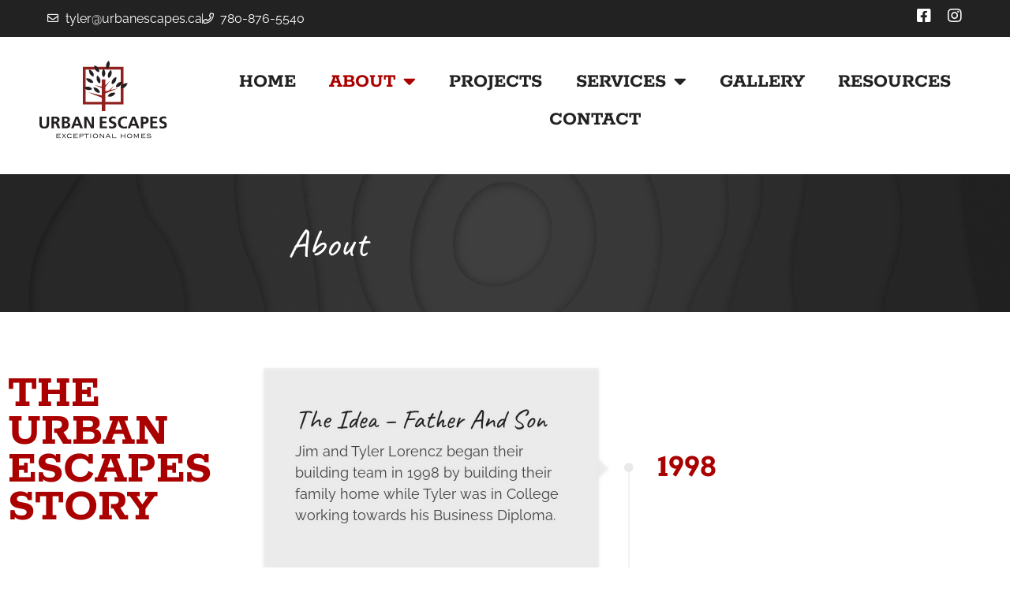

--- FILE ---
content_type: text/html; charset=UTF-8
request_url: https://www.urbanescapes.ca/about/
body_size: 24391
content:
<!doctype html>
<html lang="en-US">
<head>
	<meta charset="UTF-8">
	<meta name="viewport" content="width=device-width, initial-scale=1">
	<link rel="profile" href="https://gmpg.org/xfn/11">
	<meta name='robots' content='index, follow, max-image-preview:large, max-snippet:-1, max-video-preview:-1' />

	<!-- This site is optimized with the Yoast SEO plugin v26.8 - https://yoast.com/product/yoast-seo-wordpress/ -->
	<title>About - Urban Escapes Ltd. - Custom Homes, Renovations, &amp; Restorations in Grande Prairie County &amp; the Surrounding Area | Grande Prairie, Alberta</title>
	<link rel="canonical" href="https://www.urbanescapes.ca/about/" />
	<meta property="og:locale" content="en_US" />
	<meta property="og:type" content="article" />
	<meta property="og:title" content="About - Urban Escapes Ltd. - Custom Homes, Renovations, &amp; Restorations in Grande Prairie County &amp; the Surrounding Area | Grande Prairie, Alberta" />
	<meta property="og:description" content="The Urban Escapes Story 1998 The Idea &#8211; Father and Son Jim and Tyler Lorencz began their building team in 1998 by building their family home while Tyler was in College working towards his Business Diploma. 1998 1999 Founding Jim Decided that it was time for a career change. He began with building homes in [&hellip;]" />
	<meta property="og:url" content="https://www.urbanescapes.ca/about/" />
	<meta property="og:site_name" content="Urban Escapes Ltd. - Custom Homes, Renovations, &amp; Restorations in Grande Prairie County &amp; the Surrounding Area | Grande Prairie, Alberta" />
	<meta property="article:modified_time" content="2022-03-28T03:12:02+00:00" />
	<meta property="og:image" content="https://www.urbanescapes.ca/wp-content/uploads/2022/04/urban-escapes-grande-prairie-county-alberta-custom-homes-socialshare.jpg" />
	<meta property="og:image:width" content="1200" />
	<meta property="og:image:height" content="630" />
	<meta property="og:image:type" content="image/jpeg" />
	<meta name="twitter:card" content="summary_large_image" />
	<meta name="twitter:label1" content="Est. reading time" />
	<meta name="twitter:data1" content="2 minutes" />
	<script type="application/ld+json" class="yoast-schema-graph">{"@context":"https://schema.org","@graph":[{"@type":"WebPage","@id":"https://www.urbanescapes.ca/about/","url":"https://www.urbanescapes.ca/about/","name":"About - Urban Escapes Ltd. - Custom Homes, Renovations, &amp; Restorations in Grande Prairie County &amp; the Surrounding Area | Grande Prairie, Alberta","isPartOf":{"@id":"https://www.urbanescapes.ca/#website"},"datePublished":"2022-03-25T00:34:27+00:00","dateModified":"2022-03-28T03:12:02+00:00","breadcrumb":{"@id":"https://www.urbanescapes.ca/about/#breadcrumb"},"inLanguage":"en-US","potentialAction":[{"@type":"ReadAction","target":["https://www.urbanescapes.ca/about/"]}]},{"@type":"BreadcrumbList","@id":"https://www.urbanescapes.ca/about/#breadcrumb","itemListElement":[{"@type":"ListItem","position":1,"name":"Home","item":"https://www.urbanescapes.ca/"},{"@type":"ListItem","position":2,"name":"About"}]},{"@type":"WebSite","@id":"https://www.urbanescapes.ca/#website","url":"https://www.urbanescapes.ca/","name":"Urban Escapes Ltd. - Custom Homes, Renovations, &amp; Restorations in Grande Prairie County &amp; the Surrounding Area | Grande Prairie, Alberta","description":"","publisher":{"@id":"https://www.urbanescapes.ca/#organization"},"potentialAction":[{"@type":"SearchAction","target":{"@type":"EntryPoint","urlTemplate":"https://www.urbanescapes.ca/?s={search_term_string}"},"query-input":{"@type":"PropertyValueSpecification","valueRequired":true,"valueName":"search_term_string"}}],"inLanguage":"en-US"},{"@type":"Organization","@id":"https://www.urbanescapes.ca/#organization","name":"Urban Escapes","url":"https://www.urbanescapes.ca/","logo":{"@type":"ImageObject","inLanguage":"en-US","@id":"https://www.urbanescapes.ca/#/schema/logo/image/","url":"https://urbanescapes.nine10.dev/wp-content/uploads/2021/01/urbanescapes-logo-exceptionalhomes-fullcolour.svg","contentUrl":"https://urbanescapes.nine10.dev/wp-content/uploads/2021/01/urbanescapes-logo-exceptionalhomes-fullcolour.svg","width":571,"height":350,"caption":"Urban Escapes"},"image":{"@id":"https://www.urbanescapes.ca/#/schema/logo/image/"}}]}</script>
	<!-- / Yoast SEO plugin. -->


<link rel="alternate" type="application/rss+xml" title="Urban Escapes Ltd. - Custom Homes, Renovations, &amp; Restorations in Grande Prairie County &amp; the Surrounding Area | Grande Prairie, Alberta &raquo; Feed" href="https://www.urbanescapes.ca/feed/" />
<link rel="alternate" title="oEmbed (JSON)" type="application/json+oembed" href="https://www.urbanescapes.ca/wp-json/oembed/1.0/embed?url=https%3A%2F%2Fwww.urbanescapes.ca%2Fabout%2F" />
<link rel="alternate" title="oEmbed (XML)" type="text/xml+oembed" href="https://www.urbanescapes.ca/wp-json/oembed/1.0/embed?url=https%3A%2F%2Fwww.urbanescapes.ca%2Fabout%2F&#038;format=xml" />
		<!-- This site uses the Google Analytics by ExactMetrics plugin v8.11.1 - Using Analytics tracking - https://www.exactmetrics.com/ -->
							<script src="//www.googletagmanager.com/gtag/js?id=G-97XWWV4BCC"  data-cfasync="false" data-wpfc-render="false" async></script>
			<script data-cfasync="false" data-wpfc-render="false">
				var em_version = '8.11.1';
				var em_track_user = true;
				var em_no_track_reason = '';
								var ExactMetricsDefaultLocations = {"page_location":"https:\/\/www.urbanescapes.ca\/about\/"};
								if ( typeof ExactMetricsPrivacyGuardFilter === 'function' ) {
					var ExactMetricsLocations = (typeof ExactMetricsExcludeQuery === 'object') ? ExactMetricsPrivacyGuardFilter( ExactMetricsExcludeQuery ) : ExactMetricsPrivacyGuardFilter( ExactMetricsDefaultLocations );
				} else {
					var ExactMetricsLocations = (typeof ExactMetricsExcludeQuery === 'object') ? ExactMetricsExcludeQuery : ExactMetricsDefaultLocations;
				}

								var disableStrs = [
										'ga-disable-G-97XWWV4BCC',
									];

				/* Function to detect opted out users */
				function __gtagTrackerIsOptedOut() {
					for (var index = 0; index < disableStrs.length; index++) {
						if (document.cookie.indexOf(disableStrs[index] + '=true') > -1) {
							return true;
						}
					}

					return false;
				}

				/* Disable tracking if the opt-out cookie exists. */
				if (__gtagTrackerIsOptedOut()) {
					for (var index = 0; index < disableStrs.length; index++) {
						window[disableStrs[index]] = true;
					}
				}

				/* Opt-out function */
				function __gtagTrackerOptout() {
					for (var index = 0; index < disableStrs.length; index++) {
						document.cookie = disableStrs[index] + '=true; expires=Thu, 31 Dec 2099 23:59:59 UTC; path=/';
						window[disableStrs[index]] = true;
					}
				}

				if ('undefined' === typeof gaOptout) {
					function gaOptout() {
						__gtagTrackerOptout();
					}
				}
								window.dataLayer = window.dataLayer || [];

				window.ExactMetricsDualTracker = {
					helpers: {},
					trackers: {},
				};
				if (em_track_user) {
					function __gtagDataLayer() {
						dataLayer.push(arguments);
					}

					function __gtagTracker(type, name, parameters) {
						if (!parameters) {
							parameters = {};
						}

						if (parameters.send_to) {
							__gtagDataLayer.apply(null, arguments);
							return;
						}

						if (type === 'event') {
														parameters.send_to = exactmetrics_frontend.v4_id;
							var hookName = name;
							if (typeof parameters['event_category'] !== 'undefined') {
								hookName = parameters['event_category'] + ':' + name;
							}

							if (typeof ExactMetricsDualTracker.trackers[hookName] !== 'undefined') {
								ExactMetricsDualTracker.trackers[hookName](parameters);
							} else {
								__gtagDataLayer('event', name, parameters);
							}
							
						} else {
							__gtagDataLayer.apply(null, arguments);
						}
					}

					__gtagTracker('js', new Date());
					__gtagTracker('set', {
						'developer_id.dNDMyYj': true,
											});
					if ( ExactMetricsLocations.page_location ) {
						__gtagTracker('set', ExactMetricsLocations);
					}
										__gtagTracker('config', 'G-97XWWV4BCC', {"forceSSL":"true","link_attribution":"true"} );
										window.gtag = __gtagTracker;										(function () {
						/* https://developers.google.com/analytics/devguides/collection/analyticsjs/ */
						/* ga and __gaTracker compatibility shim. */
						var noopfn = function () {
							return null;
						};
						var newtracker = function () {
							return new Tracker();
						};
						var Tracker = function () {
							return null;
						};
						var p = Tracker.prototype;
						p.get = noopfn;
						p.set = noopfn;
						p.send = function () {
							var args = Array.prototype.slice.call(arguments);
							args.unshift('send');
							__gaTracker.apply(null, args);
						};
						var __gaTracker = function () {
							var len = arguments.length;
							if (len === 0) {
								return;
							}
							var f = arguments[len - 1];
							if (typeof f !== 'object' || f === null || typeof f.hitCallback !== 'function') {
								if ('send' === arguments[0]) {
									var hitConverted, hitObject = false, action;
									if ('event' === arguments[1]) {
										if ('undefined' !== typeof arguments[3]) {
											hitObject = {
												'eventAction': arguments[3],
												'eventCategory': arguments[2],
												'eventLabel': arguments[4],
												'value': arguments[5] ? arguments[5] : 1,
											}
										}
									}
									if ('pageview' === arguments[1]) {
										if ('undefined' !== typeof arguments[2]) {
											hitObject = {
												'eventAction': 'page_view',
												'page_path': arguments[2],
											}
										}
									}
									if (typeof arguments[2] === 'object') {
										hitObject = arguments[2];
									}
									if (typeof arguments[5] === 'object') {
										Object.assign(hitObject, arguments[5]);
									}
									if ('undefined' !== typeof arguments[1].hitType) {
										hitObject = arguments[1];
										if ('pageview' === hitObject.hitType) {
											hitObject.eventAction = 'page_view';
										}
									}
									if (hitObject) {
										action = 'timing' === arguments[1].hitType ? 'timing_complete' : hitObject.eventAction;
										hitConverted = mapArgs(hitObject);
										__gtagTracker('event', action, hitConverted);
									}
								}
								return;
							}

							function mapArgs(args) {
								var arg, hit = {};
								var gaMap = {
									'eventCategory': 'event_category',
									'eventAction': 'event_action',
									'eventLabel': 'event_label',
									'eventValue': 'event_value',
									'nonInteraction': 'non_interaction',
									'timingCategory': 'event_category',
									'timingVar': 'name',
									'timingValue': 'value',
									'timingLabel': 'event_label',
									'page': 'page_path',
									'location': 'page_location',
									'title': 'page_title',
									'referrer' : 'page_referrer',
								};
								for (arg in args) {
																		if (!(!args.hasOwnProperty(arg) || !gaMap.hasOwnProperty(arg))) {
										hit[gaMap[arg]] = args[arg];
									} else {
										hit[arg] = args[arg];
									}
								}
								return hit;
							}

							try {
								f.hitCallback();
							} catch (ex) {
							}
						};
						__gaTracker.create = newtracker;
						__gaTracker.getByName = newtracker;
						__gaTracker.getAll = function () {
							return [];
						};
						__gaTracker.remove = noopfn;
						__gaTracker.loaded = true;
						window['__gaTracker'] = __gaTracker;
					})();
									} else {
										console.log("");
					(function () {
						function __gtagTracker() {
							return null;
						}

						window['__gtagTracker'] = __gtagTracker;
						window['gtag'] = __gtagTracker;
					})();
									}
			</script>
							<!-- / Google Analytics by ExactMetrics -->
		<style id='wp-img-auto-sizes-contain-inline-css'>
img:is([sizes=auto i],[sizes^="auto," i]){contain-intrinsic-size:3000px 1500px}
/*# sourceURL=wp-img-auto-sizes-contain-inline-css */
</style>
<link rel='stylesheet' id='n10-documents-css' href='https://www.urbanescapes.ca/wp-content/plugins/n10-el-documents/css/local.css?ver=6.9' media='all' />
<style id='wp-emoji-styles-inline-css'>

	img.wp-smiley, img.emoji {
		display: inline !important;
		border: none !important;
		box-shadow: none !important;
		height: 1em !important;
		width: 1em !important;
		margin: 0 0.07em !important;
		vertical-align: -0.1em !important;
		background: none !important;
		padding: 0 !important;
	}
/*# sourceURL=wp-emoji-styles-inline-css */
</style>
<style id='global-styles-inline-css'>
:root{--wp--preset--aspect-ratio--square: 1;--wp--preset--aspect-ratio--4-3: 4/3;--wp--preset--aspect-ratio--3-4: 3/4;--wp--preset--aspect-ratio--3-2: 3/2;--wp--preset--aspect-ratio--2-3: 2/3;--wp--preset--aspect-ratio--16-9: 16/9;--wp--preset--aspect-ratio--9-16: 9/16;--wp--preset--color--black: #000000;--wp--preset--color--cyan-bluish-gray: #abb8c3;--wp--preset--color--white: #ffffff;--wp--preset--color--pale-pink: #f78da7;--wp--preset--color--vivid-red: #cf2e2e;--wp--preset--color--luminous-vivid-orange: #ff6900;--wp--preset--color--luminous-vivid-amber: #fcb900;--wp--preset--color--light-green-cyan: #7bdcb5;--wp--preset--color--vivid-green-cyan: #00d084;--wp--preset--color--pale-cyan-blue: #8ed1fc;--wp--preset--color--vivid-cyan-blue: #0693e3;--wp--preset--color--vivid-purple: #9b51e0;--wp--preset--gradient--vivid-cyan-blue-to-vivid-purple: linear-gradient(135deg,rgb(6,147,227) 0%,rgb(155,81,224) 100%);--wp--preset--gradient--light-green-cyan-to-vivid-green-cyan: linear-gradient(135deg,rgb(122,220,180) 0%,rgb(0,208,130) 100%);--wp--preset--gradient--luminous-vivid-amber-to-luminous-vivid-orange: linear-gradient(135deg,rgb(252,185,0) 0%,rgb(255,105,0) 100%);--wp--preset--gradient--luminous-vivid-orange-to-vivid-red: linear-gradient(135deg,rgb(255,105,0) 0%,rgb(207,46,46) 100%);--wp--preset--gradient--very-light-gray-to-cyan-bluish-gray: linear-gradient(135deg,rgb(238,238,238) 0%,rgb(169,184,195) 100%);--wp--preset--gradient--cool-to-warm-spectrum: linear-gradient(135deg,rgb(74,234,220) 0%,rgb(151,120,209) 20%,rgb(207,42,186) 40%,rgb(238,44,130) 60%,rgb(251,105,98) 80%,rgb(254,248,76) 100%);--wp--preset--gradient--blush-light-purple: linear-gradient(135deg,rgb(255,206,236) 0%,rgb(152,150,240) 100%);--wp--preset--gradient--blush-bordeaux: linear-gradient(135deg,rgb(254,205,165) 0%,rgb(254,45,45) 50%,rgb(107,0,62) 100%);--wp--preset--gradient--luminous-dusk: linear-gradient(135deg,rgb(255,203,112) 0%,rgb(199,81,192) 50%,rgb(65,88,208) 100%);--wp--preset--gradient--pale-ocean: linear-gradient(135deg,rgb(255,245,203) 0%,rgb(182,227,212) 50%,rgb(51,167,181) 100%);--wp--preset--gradient--electric-grass: linear-gradient(135deg,rgb(202,248,128) 0%,rgb(113,206,126) 100%);--wp--preset--gradient--midnight: linear-gradient(135deg,rgb(2,3,129) 0%,rgb(40,116,252) 100%);--wp--preset--font-size--small: 13px;--wp--preset--font-size--medium: 20px;--wp--preset--font-size--large: 36px;--wp--preset--font-size--x-large: 42px;--wp--preset--spacing--20: 0.44rem;--wp--preset--spacing--30: 0.67rem;--wp--preset--spacing--40: 1rem;--wp--preset--spacing--50: 1.5rem;--wp--preset--spacing--60: 2.25rem;--wp--preset--spacing--70: 3.38rem;--wp--preset--spacing--80: 5.06rem;--wp--preset--shadow--natural: 6px 6px 9px rgba(0, 0, 0, 0.2);--wp--preset--shadow--deep: 12px 12px 50px rgba(0, 0, 0, 0.4);--wp--preset--shadow--sharp: 6px 6px 0px rgba(0, 0, 0, 0.2);--wp--preset--shadow--outlined: 6px 6px 0px -3px rgb(255, 255, 255), 6px 6px rgb(0, 0, 0);--wp--preset--shadow--crisp: 6px 6px 0px rgb(0, 0, 0);}:root { --wp--style--global--content-size: 800px;--wp--style--global--wide-size: 1200px; }:where(body) { margin: 0; }.wp-site-blocks > .alignleft { float: left; margin-right: 2em; }.wp-site-blocks > .alignright { float: right; margin-left: 2em; }.wp-site-blocks > .aligncenter { justify-content: center; margin-left: auto; margin-right: auto; }:where(.wp-site-blocks) > * { margin-block-start: 24px; margin-block-end: 0; }:where(.wp-site-blocks) > :first-child { margin-block-start: 0; }:where(.wp-site-blocks) > :last-child { margin-block-end: 0; }:root { --wp--style--block-gap: 24px; }:root :where(.is-layout-flow) > :first-child{margin-block-start: 0;}:root :where(.is-layout-flow) > :last-child{margin-block-end: 0;}:root :where(.is-layout-flow) > *{margin-block-start: 24px;margin-block-end: 0;}:root :where(.is-layout-constrained) > :first-child{margin-block-start: 0;}:root :where(.is-layout-constrained) > :last-child{margin-block-end: 0;}:root :where(.is-layout-constrained) > *{margin-block-start: 24px;margin-block-end: 0;}:root :where(.is-layout-flex){gap: 24px;}:root :where(.is-layout-grid){gap: 24px;}.is-layout-flow > .alignleft{float: left;margin-inline-start: 0;margin-inline-end: 2em;}.is-layout-flow > .alignright{float: right;margin-inline-start: 2em;margin-inline-end: 0;}.is-layout-flow > .aligncenter{margin-left: auto !important;margin-right: auto !important;}.is-layout-constrained > .alignleft{float: left;margin-inline-start: 0;margin-inline-end: 2em;}.is-layout-constrained > .alignright{float: right;margin-inline-start: 2em;margin-inline-end: 0;}.is-layout-constrained > .aligncenter{margin-left: auto !important;margin-right: auto !important;}.is-layout-constrained > :where(:not(.alignleft):not(.alignright):not(.alignfull)){max-width: var(--wp--style--global--content-size);margin-left: auto !important;margin-right: auto !important;}.is-layout-constrained > .alignwide{max-width: var(--wp--style--global--wide-size);}body .is-layout-flex{display: flex;}.is-layout-flex{flex-wrap: wrap;align-items: center;}.is-layout-flex > :is(*, div){margin: 0;}body .is-layout-grid{display: grid;}.is-layout-grid > :is(*, div){margin: 0;}body{padding-top: 0px;padding-right: 0px;padding-bottom: 0px;padding-left: 0px;}a:where(:not(.wp-element-button)){text-decoration: underline;}:root :where(.wp-element-button, .wp-block-button__link){background-color: #32373c;border-width: 0;color: #fff;font-family: inherit;font-size: inherit;font-style: inherit;font-weight: inherit;letter-spacing: inherit;line-height: inherit;padding-top: calc(0.667em + 2px);padding-right: calc(1.333em + 2px);padding-bottom: calc(0.667em + 2px);padding-left: calc(1.333em + 2px);text-decoration: none;text-transform: inherit;}.has-black-color{color: var(--wp--preset--color--black) !important;}.has-cyan-bluish-gray-color{color: var(--wp--preset--color--cyan-bluish-gray) !important;}.has-white-color{color: var(--wp--preset--color--white) !important;}.has-pale-pink-color{color: var(--wp--preset--color--pale-pink) !important;}.has-vivid-red-color{color: var(--wp--preset--color--vivid-red) !important;}.has-luminous-vivid-orange-color{color: var(--wp--preset--color--luminous-vivid-orange) !important;}.has-luminous-vivid-amber-color{color: var(--wp--preset--color--luminous-vivid-amber) !important;}.has-light-green-cyan-color{color: var(--wp--preset--color--light-green-cyan) !important;}.has-vivid-green-cyan-color{color: var(--wp--preset--color--vivid-green-cyan) !important;}.has-pale-cyan-blue-color{color: var(--wp--preset--color--pale-cyan-blue) !important;}.has-vivid-cyan-blue-color{color: var(--wp--preset--color--vivid-cyan-blue) !important;}.has-vivid-purple-color{color: var(--wp--preset--color--vivid-purple) !important;}.has-black-background-color{background-color: var(--wp--preset--color--black) !important;}.has-cyan-bluish-gray-background-color{background-color: var(--wp--preset--color--cyan-bluish-gray) !important;}.has-white-background-color{background-color: var(--wp--preset--color--white) !important;}.has-pale-pink-background-color{background-color: var(--wp--preset--color--pale-pink) !important;}.has-vivid-red-background-color{background-color: var(--wp--preset--color--vivid-red) !important;}.has-luminous-vivid-orange-background-color{background-color: var(--wp--preset--color--luminous-vivid-orange) !important;}.has-luminous-vivid-amber-background-color{background-color: var(--wp--preset--color--luminous-vivid-amber) !important;}.has-light-green-cyan-background-color{background-color: var(--wp--preset--color--light-green-cyan) !important;}.has-vivid-green-cyan-background-color{background-color: var(--wp--preset--color--vivid-green-cyan) !important;}.has-pale-cyan-blue-background-color{background-color: var(--wp--preset--color--pale-cyan-blue) !important;}.has-vivid-cyan-blue-background-color{background-color: var(--wp--preset--color--vivid-cyan-blue) !important;}.has-vivid-purple-background-color{background-color: var(--wp--preset--color--vivid-purple) !important;}.has-black-border-color{border-color: var(--wp--preset--color--black) !important;}.has-cyan-bluish-gray-border-color{border-color: var(--wp--preset--color--cyan-bluish-gray) !important;}.has-white-border-color{border-color: var(--wp--preset--color--white) !important;}.has-pale-pink-border-color{border-color: var(--wp--preset--color--pale-pink) !important;}.has-vivid-red-border-color{border-color: var(--wp--preset--color--vivid-red) !important;}.has-luminous-vivid-orange-border-color{border-color: var(--wp--preset--color--luminous-vivid-orange) !important;}.has-luminous-vivid-amber-border-color{border-color: var(--wp--preset--color--luminous-vivid-amber) !important;}.has-light-green-cyan-border-color{border-color: var(--wp--preset--color--light-green-cyan) !important;}.has-vivid-green-cyan-border-color{border-color: var(--wp--preset--color--vivid-green-cyan) !important;}.has-pale-cyan-blue-border-color{border-color: var(--wp--preset--color--pale-cyan-blue) !important;}.has-vivid-cyan-blue-border-color{border-color: var(--wp--preset--color--vivid-cyan-blue) !important;}.has-vivid-purple-border-color{border-color: var(--wp--preset--color--vivid-purple) !important;}.has-vivid-cyan-blue-to-vivid-purple-gradient-background{background: var(--wp--preset--gradient--vivid-cyan-blue-to-vivid-purple) !important;}.has-light-green-cyan-to-vivid-green-cyan-gradient-background{background: var(--wp--preset--gradient--light-green-cyan-to-vivid-green-cyan) !important;}.has-luminous-vivid-amber-to-luminous-vivid-orange-gradient-background{background: var(--wp--preset--gradient--luminous-vivid-amber-to-luminous-vivid-orange) !important;}.has-luminous-vivid-orange-to-vivid-red-gradient-background{background: var(--wp--preset--gradient--luminous-vivid-orange-to-vivid-red) !important;}.has-very-light-gray-to-cyan-bluish-gray-gradient-background{background: var(--wp--preset--gradient--very-light-gray-to-cyan-bluish-gray) !important;}.has-cool-to-warm-spectrum-gradient-background{background: var(--wp--preset--gradient--cool-to-warm-spectrum) !important;}.has-blush-light-purple-gradient-background{background: var(--wp--preset--gradient--blush-light-purple) !important;}.has-blush-bordeaux-gradient-background{background: var(--wp--preset--gradient--blush-bordeaux) !important;}.has-luminous-dusk-gradient-background{background: var(--wp--preset--gradient--luminous-dusk) !important;}.has-pale-ocean-gradient-background{background: var(--wp--preset--gradient--pale-ocean) !important;}.has-electric-grass-gradient-background{background: var(--wp--preset--gradient--electric-grass) !important;}.has-midnight-gradient-background{background: var(--wp--preset--gradient--midnight) !important;}.has-small-font-size{font-size: var(--wp--preset--font-size--small) !important;}.has-medium-font-size{font-size: var(--wp--preset--font-size--medium) !important;}.has-large-font-size{font-size: var(--wp--preset--font-size--large) !important;}.has-x-large-font-size{font-size: var(--wp--preset--font-size--x-large) !important;}
:root :where(.wp-block-pullquote){font-size: 1.5em;line-height: 1.6;}
/*# sourceURL=global-styles-inline-css */
</style>
<link rel='stylesheet' id='hello-elementor-css' href='https://www.urbanescapes.ca/wp-content/themes/hello-elementor/assets/css/reset.css?ver=3.4.6' media='all' />
<link rel='stylesheet' id='hello-elementor-theme-style-css' href='https://www.urbanescapes.ca/wp-content/themes/hello-elementor/assets/css/theme.css?ver=3.4.6' media='all' />
<link rel='stylesheet' id='hello-elementor-header-footer-css' href='https://www.urbanescapes.ca/wp-content/themes/hello-elementor/assets/css/header-footer.css?ver=3.4.6' media='all' />
<link rel='stylesheet' id='elementor-frontend-css' href='https://www.urbanescapes.ca/wp-content/plugins/elementor/assets/css/frontend.min.css?ver=3.34.3' media='all' />
<style id='elementor-frontend-inline-css'>
.elementor-kit-510{--e-global-color-primary:#AA0000;--e-global-color-secondary:#222222;--e-global-color-text:#434343;--e-global-color-accent:#4C2F27;--e-global-color-84b112f:#FFFFFF;--e-global-color-308d5d5:#E9E9E9;--e-global-typography-primary-font-family:"Rokkitt";--e-global-typography-primary-font-weight:700;--e-global-typography-primary-text-transform:uppercase;--e-global-typography-secondary-font-family:"Caveat";--e-global-typography-secondary-font-weight:400;--e-global-typography-text-font-family:"Raleway";--e-global-typography-text-font-weight:400;--e-global-typography-accent-font-family:"Raleway";--e-global-typography-accent-font-weight:500;color:var( --e-global-color-text );font-family:"Raleway", Sans-serif;font-size:18px;font-weight:400;}.elementor-kit-510 button,.elementor-kit-510 input[type="button"],.elementor-kit-510 input[type="submit"],.elementor-kit-510 .elementor-button{background-color:var( --e-global-color-primary );font-family:"Rokkitt", Sans-serif;font-size:20px;font-weight:700;text-transform:uppercase;color:var( --e-global-color-84b112f );border-radius:10px 10px 10px 10px;padding:12px 20px 10px 20px;}.elementor-kit-510 button:hover,.elementor-kit-510 button:focus,.elementor-kit-510 input[type="button"]:hover,.elementor-kit-510 input[type="button"]:focus,.elementor-kit-510 input[type="submit"]:hover,.elementor-kit-510 input[type="submit"]:focus,.elementor-kit-510 .elementor-button:hover,.elementor-kit-510 .elementor-button:focus{background-color:var( --e-global-color-secondary );color:var( --e-global-color-84b112f );}.elementor-kit-510 e-page-transition{background-color:#FFBC7D;}.elementor-kit-510 a{color:var( --e-global-color-secondary );}.elementor-kit-510 a:hover{color:var( --e-global-color-primary );}.elementor-kit-510 h1{color:var( --e-global-color-primary );font-family:"Rokkitt", Sans-serif;font-size:90px;font-weight:700;text-transform:uppercase;line-height:0.9em;}.elementor-kit-510 h2{color:var( --e-global-color-primary );font-family:"Rokkitt", Sans-serif;font-size:60px;font-weight:700;text-transform:uppercase;line-height:0.8em;}.elementor-kit-510 h3{color:var( --e-global-color-secondary );font-family:"Caveat", Sans-serif;font-size:50px;font-weight:400;line-height:0.8em;}.elementor-kit-510 h4{color:var( --e-global-color-accent );font-family:"Caveat", Sans-serif;font-size:40px;font-weight:400;}.elementor-kit-510 h5{color:var( --e-global-color-308d5d5 );font-family:"Rokkitt", Sans-serif;font-size:40px;font-weight:700;text-transform:uppercase;}.elementor-kit-510 h6{color:var( --e-global-color-secondary );font-family:"Rokkitt", Sans-serif;font-size:45px;font-weight:700;text-transform:uppercase;}.elementor-section.elementor-section-boxed > .elementor-container{max-width:1300px;}.e-con{--container-max-width:1300px;}.elementor-widget:not(:last-child){margin-block-end:20px;}.elementor-element{--widgets-spacing:20px 20px;--widgets-spacing-row:20px;--widgets-spacing-column:20px;}{}h1.entry-title{display:var(--page-title-display);}@media(max-width:1024px){.elementor-section.elementor-section-boxed > .elementor-container{max-width:1024px;}.e-con{--container-max-width:1024px;}}@media(max-width:767px){.elementor-section.elementor-section-boxed > .elementor-container{max-width:767px;}.e-con{--container-max-width:767px;}}
.elementor-754 .elementor-element.elementor-element-764181b > .elementor-container{max-width:1500px;}.elementor-754 .elementor-element.elementor-element-764181b{margin-top:4%;margin-bottom:4%;}.elementor-754 .elementor-element.elementor-element-ba8c11e > .elementor-element-populated{padding:6% 0% 0% 0%;}.elementor-754 .elementor-element.elementor-element-ad1a44d .uael-timeline-main .uael-day-right .uael-events-inner-new{text-align:left;padding:40px 40px 40px 40px;}.elementor-754 .elementor-element.elementor-element-ad1a44d .uael-timeline-main .uael-day-left .uael-events-inner-new{text-align:left;padding:40px 40px 40px 40px;}.elementor-754 .elementor-element.elementor-element-ad1a44d.uael-timeline--center .uael-timeline-marker{margin-left:20px;margin-right:20px;}.elementor-754 .elementor-element.elementor-element-ad1a44d.uael-timeline--left .uael-timeline-marker{margin-right:20px;}.elementor-754 .elementor-element.elementor-element-ad1a44d.uael-timeline--right .uael-timeline-marker{margin-left:20px;}.elementor-754 .elementor-element.elementor-element-ad1a44d .uael-timeline-field:not(:last-child){margin-bottom:25px;}.elementor-754 .elementor-element.elementor-element-ad1a44d .uael-timeline-field:last-child{margin-bottom:0px;}.elementor-754 .elementor-element.elementor-element-ad1a44d .uael-timeline-heading{margin-bottom:10px;}.elementor-754 .elementor-element.elementor-element-ad1a44d .uael-timeline-main .uael-content .uael-timeline-heading, .elementor-754 .elementor-element.elementor-element-ad1a44d .uael-timeline-main .uael-content .uael-timeline-heading-text .elementor-inline-editing{color:var( --e-global-color-secondary );font-size:34px;text-transform:capitalize;line-height:1em;}.elementor-754 .elementor-element.elementor-element-ad1a44d .uael-events-inner-new{background-color:#E9E9E97A;}.elementor-754 .elementor-element.elementor-element-ad1a44d.uael-timeline--center .uael-day-right .uael-timeline-arrow:after{border-left-color:#E9E9E97A;}.elementor-754 .elementor-element.elementor-element-ad1a44d.uael-timeline--right .uael-day-right .uael-timeline-arrow:after{border-left-color:#E9E9E97A;}.elementor-754 .elementor-element.elementor-element-ad1a44d.uael-timeline--right .uael-day-left .uael-timeline-arrow:after{border-left-color:#E9E9E97A;}.rtl .elementor-754 .elementor-element.elementor-element-ad1a44d.uael-timeline--center .uael-day-right .uael-timeline-arrow:after{border-right-color:#E9E9E97A;}.rtl .elementor-754 .elementor-element.elementor-element-ad1a44d.uael-timeline--right .uael-day-right .uael-timeline-arrow:after{border-right-color:#E9E9E97A;}.rtl .elementor-754 .elementor-element.elementor-element-ad1a44d.uael-timeline--right .uael-day-left .uael-timeline-arrow:after{border-right-color:#E9E9E97A;}.elementor-754 .elementor-element.elementor-element-ad1a44d.uael-timeline--left .uael-day-right .uael-timeline-arrow:after{border-right-color:#E9E9E97A;}.elementor-754 .elementor-element.elementor-element-ad1a44d.uael-timeline--center .uael-day-left .uael-timeline-arrow:after{border-right-color:#E9E9E97A;}.elementor-754 .elementor-element.elementor-element-ad1a44d.uael-timeline--left .uael-day-left .uael-timeline-arrow:after{border-right-color:#E9E9E97A;}.rtl .elementor-754 .elementor-element.elementor-element-ad1a44d.uael-timeline--left .uael-day-right .uael-timeline-arrow:after{border-left-color:#E9E9E97A;}.rtl .elementor-754 .elementor-element.elementor-element-ad1a44d.uael-timeline--center .uael-day-left .uael-timeline-arrow:after{border-left-color:#E9E9E97A;}.rtl .elementor-754 .elementor-element.elementor-element-ad1a44d.uael-timeline--left .uael-day-left .uael-timeline-arrow:after{border-left-color:#E9E9E97A;}.elementor-754 .elementor-element.elementor-element-ad1a44d .uael-timeline-shadow-yes .uael-day-new{-webkit-filter:drop-shadow(0px 1px 2px #C0C0C096);}.elementor-754 .elementor-element.elementor-element-ad1a44d .uael-day-right .uael-events-inner-new{border-radius:0px 0px 0px 0px;}.elementor-754 .elementor-element.elementor-element-ad1a44d .uael-day-left .uael-events-inner-new{border-radius:0px 0px 0px 0px;}.elementor-754 .elementor-element.elementor-element-ad1a44d .uael-timeline-main .in-view .uael-content .uael-timeline-heading, .elementor-754 .elementor-element.elementor-element-ad1a44d .uael-timeline-main .in-view .uael-content .uael-timeline-heading-text .elementor-inline-editing{color:var( --e-global-color-84b112f );}.elementor-754 .elementor-element.elementor-element-ad1a44d .uael-timeline-main .in-view .uael-timeline-desc-content, .elementor-754 .elementor-element.elementor-element-ad1a44d .uael-timeline-main .in-view .inner-date-new{color:var( --e-global-color-84b112f );}.elementor-754 .elementor-element.elementor-element-ad1a44d .uael-timeline-main .in-view .uael-events-inner-new{background-color:var( --e-global-color-primary );}.elementor-754 .elementor-element.elementor-element-ad1a44d.uael-timeline--center .in-view .uael-day-right .uael-timeline-arrow:after{border-left-color:var( --e-global-color-primary );}.elementor-754 .elementor-element.elementor-element-ad1a44d.uael-timeline--center .in-view .uael-day-left .uael-timeline-arrow:after{border-right-color:var( --e-global-color-primary );}.elementor-754 .elementor-element.elementor-element-ad1a44d.uael-timeline--left .in-view .uael-timeline-arrow:after{border-right-color:var( --e-global-color-primary );}.elementor-754 .elementor-element.elementor-element-ad1a44d.uael-timeline--right .in-view .uael-timeline-arrow:after{border-left-color:var( --e-global-color-primary );}.rtl .elementor-754 .elementor-element.elementor-element-ad1a44d.uael-timeline--center .in-view .uael-day-right .uael-timeline-arrow:after{border-right-color:var( --e-global-color-primary );}.rtl .elementor-754 .elementor-element.elementor-element-ad1a44d.uael-timeline--center .in-view .uael-day-left .uael-timeline-arrow:after{border-left-color:var( --e-global-color-primary );}.rtl .elementor-754 .elementor-element.elementor-element-ad1a44d.uael-timeline--left .in-view .uael-timeline-arrow:after{border-left-color:var( --e-global-color-primary );}.rtl .elementor-754 .elementor-element.elementor-element-ad1a44d.uael-timeline--right .in-view .uael-timeline-arrow:after{border-right-color:var( --e-global-color-primary );}.elementor-754 .elementor-element.elementor-element-ad1a44d .uael-timeline-main .animate-border:hover .uael-content .uael-timeline-heading, .elementor-754 .elementor-element.elementor-element-ad1a44d .uael-timeline-main .animate-border:hover .uael-content .uael-timeline-heading-text .elementor-inline-editing{color:var( --e-global-color-84b112f );}.elementor-754 .elementor-element.elementor-element-ad1a44d .uael-timeline-main .uael-days .animate-border:hover .uael-timeline-desc-content, .elementor-754 .elementor-element.elementor-element-ad1a44d .uael-days .animate-border:hover .inner-date-new{color:var( --e-global-color-84b112f );}.elementor-754 .elementor-element.elementor-element-ad1a44d .uael-timeline-main .animate-border:hover .uael-events-inner-new{background-color:var( --e-global-color-secondary );}.elementor-754 .elementor-element.elementor-element-ad1a44d.uael-timeline--center div.uael-timeline-main .animate-border:hover .uael-day-right .uael-timeline-arrow:after{border-left-color:var( --e-global-color-secondary );}.elementor-754 .elementor-element.elementor-element-ad1a44d.uael-timeline--center div.uael-timeline-main .animate-border:hover .uael-day-left .uael-timeline-arrow:after{border-right-color:var( --e-global-color-secondary );}.elementor-754 .elementor-element.elementor-element-ad1a44d.uael-timeline--left div.uael-timeline-main .animate-border:hover .uael-timeline-arrow:after{border-right-color:var( --e-global-color-secondary );}.elementor-754 .elementor-element.elementor-element-ad1a44d.uael-timeline--right div.uael-timeline-main .animate-border:hover .uael-timeline-arrow:after{border-left-color:var( --e-global-color-secondary );}.rtl .elementor-754 .elementor-element.elementor-element-ad1a44d.uael-timeline--center div.uael-timeline-main .animate-border:hover .uael-day-right .uael-timeline-arrow:after{border-right-color:var( --e-global-color-secondary );}.rtl .elementor-754 .elementor-element.elementor-element-ad1a44d.uael-timeline--center div.uael-timeline-main .animate-border:hover .uael-day-left .uael-timeline-arrow:after{border-left-color:var( --e-global-color-secondary );}.rtl .elementor-754 .elementor-element.elementor-element-ad1a44d.uael-timeline--left div.uael-timeline-main .animate-border:hover .uael-timeline-arrow:after{border-left-color:var( --e-global-color-secondary );}.rtl .elementor-754 .elementor-element.elementor-element-ad1a44d.uael-timeline--right div.uael-timeline-main .animate-border:hover .uael-timeline-arrow:after{border-right-color:var( --e-global-color-secondary );}.elementor-754 .elementor-element.elementor-element-ad1a44d .uael-timeline-main .inner-date-new{font-family:"Rokkitt", Sans-serif;font-size:43px;font-weight:700;text-transform:uppercase;color:var( --e-global-color-primary );}.elementor-754 .elementor-element.elementor-element-ad1a44d .uael-days .in-view .inner-date-new{color:var( --e-global-color-secondary );}.elementor-754 .elementor-element.elementor-element-ad1a44d .uael-timeline-main .uael-days .animate-border:hover .inner-date-new{color:var( --e-global-color-text );}.elementor-754 .elementor-element.elementor-element-ad1a44d .uael-timeline__line{width:1px;}.elementor-754 .elementor-element.elementor-element-ad1a44d .uael-timeline-main .timeline-icon-new{font-size:12px;}.elementor-754 .elementor-element.elementor-element-ad1a44d .uael-timeline-main .timeline-icon-new svg{height:12px;width:12px;}.elementor-754 .elementor-element.elementor-element-ad1a44d.uael-timeline--center .uael-timeline__line{background-color:#E7E7E7;}.elementor-754 .elementor-element.elementor-element-ad1a44d.uael-timeline--left .uael-timeline__line{background-color:#E7E7E7;}.elementor-754 .elementor-element.elementor-element-ad1a44d.uael-timeline--right .uael-timeline__line{background-color:#E7E7E7;}.elementor-754 .elementor-element.elementor-element-ad1a44d.uael-timeline--center.uael-timeline-responsive-tablet .uael-timeline__line{background-color:#E7E7E7;}.elementor-754 .elementor-element.elementor-element-ad1a44d.uael-timeline--center.uael-timeline-responsive-mobile .uael-timeline__line{background-color:#E7E7E7;}.elementor-754 .elementor-element.elementor-element-ad1a44d .uael-timeline-main .animate-border .timeline-icon-new{color:var( --e-global-color-308d5d5 );}.elementor-754 .elementor-element.elementor-element-ad1a44d .uael-timeline-main .animate-border .timeline-icon-new svg{fill:var( --e-global-color-308d5d5 );}.elementor-754 .elementor-element.elementor-element-ad1a44d .uael-timeline-main .animate-border .uael-timeline-marker{background:#E7E7E700;}.elementor-754 .elementor-element.elementor-element-ad1a44d .uael-timeline__line__inner{background-color:var( --e-global-color-text );width:var( --e-global-color-text );}.elementor-754 .elementor-element.elementor-element-ad1a44d .uael-timeline-main .uael-days .in-view .in-view-timeline-icon .timeline-icon-new{color:var( --e-global-color-text );}.elementor-754 .elementor-element.elementor-element-ad1a44d .uael-timeline-main .uael-days .in-view .in-view-timeline-icon .timeline-icon-new svg{fill:var( --e-global-color-text );}.elementor-754 .elementor-element.elementor-element-ad1a44d .uael-timeline-main .uael-days .animate-border:hover .uael-timeline-marker{background:#E7E7E700;}@media(max-width:1024px){.elementor-754 .elementor-element.elementor-element-ae534de > .elementor-widget-container{margin:0% 0% 4% 0%;}.elementor-754 .elementor-element.elementor-element-ae534de{text-align:center;}.elementor-754 .elementor-element.elementor-element-ae534de .elementor-heading-title{font-size:50px;}.elementor-754 .elementor-element.elementor-element-ad1a44d.uael-timeline--center.uael-timeline-responsive-tablet .uael-timeline-marker{margin-right:20px;margin-left:0;}.elementor-754 .elementor-element.elementor-element-ad1a44d.uael-timeline--center.uael-timeline-responsive-tablet .uael-timeline-res-right .uael-timeline-marker{margin-left:20px;margin-right:0;}.elementor-754 .elementor-element.elementor-element-ad1a44d.uael-timeline--center.uael-timeline-responsive-tablet .uael-day-right .uael-timeline-arrow:after{border-right-color:#E9E9E97A;}.elementor-754 .elementor-element.elementor-element-ad1a44d.uael-timeline--center.uael-timeline-responsive-tablet .uael-day-left .uael-timeline-arrow:after{border-right-color:#E9E9E97A;}.rtl .elementor-754 .elementor-element.elementor-element-ad1a44d.uael-timeline--center.uael-timeline-responsive-tablet .uael-day-right .uael-timeline-arrow:after{border-left-color:#E9E9E97A;}.rtl .elementor-754 .elementor-element.elementor-element-ad1a44d.uael-timeline--center.uael-timeline-responsive-tablet .uael-day-left .uael-timeline-arrow:after{border-left-color:#E9E9E97A;}.elementor-754 .elementor-element.elementor-element-ad1a44d.uael-timeline--center.uael-timeline-responsive-tablet .uael-timeline-res-right .uael-day-right .uael-timeline-arrow:after{border-left-color:#E9E9E97A;}.elementor-754 .elementor-element.elementor-element-ad1a44d.uael-timeline--center.uael-timeline-responsive-tablet .uael-timeline-res-right .uael-day-left .uael-timeline-arrow:after{border-left-color:#E9E9E97A;}.rtl .elementor-754 .elementor-element.elementor-element-ad1a44d.uael-timeline--center.uael-timeline-responsive-tablet .uael-timeline-res-right .uael-day-right .uael-timeline-arrow:after{border-right-color:#E9E9E97A;}.rtl .elementor-754 .elementor-element.elementor-element-ad1a44d.uael-timeline--center.uael-timeline-responsive-tablet .uael-timeline-res-right .uael-day-left .uael-timeline-arrow:after{border-right-color:#E9E9E97A;}.elementor-754 .elementor-element.elementor-element-ad1a44d.uael-timeline--center.uael-timeline-responsive-tablet .in-view .uael-day-right .uael-timeline-arrow:after{border-right-color:var( --e-global-color-primary );}.elementor-754 .elementor-element.elementor-element-ad1a44d.uael-timeline--center.uael-timeline-responsive-tablet .in-view .uael-day-left .uael-timeline-arrow:after{border-right-color:var( --e-global-color-primary );}.rtl .elementor-754 .elementor-element.elementor-element-ad1a44d.uael-timeline--center.uael-timeline-responsive-tablet .in-view .uael-day-right .uael-timeline-arrow:after{border-left-color:var( --e-global-color-primary );}.rtl .elementor-754 .elementor-element.elementor-element-ad1a44d.uael-timeline--center.uael-timeline-responsive-tablet .in-view .uael-day-left .uael-timeline-arrow:after{border-left-color:var( --e-global-color-primary );}.elementor-754 .elementor-element.elementor-element-ad1a44d.uael-timeline--center.uael-timeline-responsive-tablet .uael-timeline-res-right .in-view .uael-day-right .uael-timeline-arrow:after{border-left-color:var( --e-global-color-primary );}.elementor-754 .elementor-element.elementor-element-ad1a44d.uael-timeline--center.uael-timeline-responsive-tablet .uael-timeline-res-right .in-view .uael-day-left .uael-timeline-arrow:after{border-left-color:var( --e-global-color-primary );}.rtl .elementor-754 .elementor-element.elementor-element-ad1a44d.uael-timeline--center.uael-timeline-responsive-tablet .uael-timeline-res-right .in-view .uael-day-right .uael-timeline-arrow:after{border-right-color:var( --e-global-color-primary );}.rtl .elementor-754 .elementor-element.elementor-element-ad1a44d.uael-timeline--center.uael-timeline-responsive-tablet .uael-timeline-res-right .in-view .uael-day-left .uael-timeline-arrow:after{border-right-color:var( --e-global-color-primary );}.elementor-754 .elementor-element.elementor-element-ad1a44d.uael-timeline--center.uael-timeline-responsive-tablet div.uael-timeline-main .animate-border:hover .uael-day-right .uael-timeline-arrow:after{border-right-color:var( --e-global-color-secondary );}.elementor-754 .elementor-element.elementor-element-ad1a44d.uael-timeline--center.uael-timeline-responsive-tablet div.uael-timeline-main .animate-border:hover .uael-day-left .uael-timeline-arrow:after{border-right-color:var( --e-global-color-secondary );}.rtl .elementor-754 .elementor-element.elementor-element-ad1a44d.uael-timeline--center.uael-timeline-responsive-tablet div.uael-timeline-main .animate-border:hover .uael-day-right .uael-timeline-arrow:after{border-left-color:var( --e-global-color-secondary );}.rtl .elementor-754 .elementor-element.elementor-element-ad1a44d.uael-timeline--center.uael-timeline-responsive-tablet div.uael-timeline-main .animate-border:hover .uael-day-left .uael-timeline-arrow:after{border-left-color:var( --e-global-color-secondary );}.elementor-754 .elementor-element.elementor-element-ad1a44d.uael-timeline--center.uael-timeline-responsive-tablet .uael-timeline-res-right div.uael-timeline-main .animate-border:hover .uael-day-right .uael-timeline-arrow:after{border-left-color:var( --e-global-color-secondary );}.elementor-754 .elementor-element.elementor-element-ad1a44d.uael-timeline--center.uael-timeline-responsive-tablet .uael-timeline-res-right div.uael-timeline-main .animate-border:hover .uael-day-left .uael-timeline-arrow:after{border-left-color:var( --e-global-color-secondary );}.rtl .elementor-754 .elementor-element.elementor-element-ad1a44d.uael-timeline--center.uael-timeline-responsive-tablet .uael-timeline-res-right div.uael-timeline-main .animate-border:hover .uael-day-right .uael-timeline-arrow:after{border-right-color:var( --e-global-color-secondary );}.rtl .elementor-754 .elementor-element.elementor-element-ad1a44d.uael-timeline--center.uael-timeline-responsive-tablet .uael-timeline-res-right div.uael-timeline-main .animate-border:hover .uael-day-left .uael-timeline-arrow:after{border-right-color:var( --e-global-color-secondary );}}@media(min-width:768px){.elementor-754 .elementor-element.elementor-element-ba8c11e{width:24.933%;}.elementor-754 .elementor-element.elementor-element-5d83c3f{width:75.067%;}}@media(max-width:1024px) and (min-width:768px){.elementor-754 .elementor-element.elementor-element-ba8c11e{width:100%;}.elementor-754 .elementor-element.elementor-element-5d83c3f{width:100%;}}@media(max-width:767px){.elementor-754 .elementor-element.elementor-element-764181b{margin-top:10%;margin-bottom:10%;}.elementor-754 .elementor-element.elementor-element-ae534de > .elementor-widget-container{margin:0% 0% 10% 0%;}.elementor-754 .elementor-element.elementor-element-ad1a44d.uael-timeline--center.uael-timeline-responsive-mobile .uael-timeline-marker{margin-right:20px;margin-left:0;}.elementor-754 .elementor-element.elementor-element-ad1a44d.uael-timeline--center.uael-timeline-responsive-mobile .uael-timeline-res-right .uael-timeline-marker{margin-left:20px;margin-right:0;}.elementor-754 .elementor-element.elementor-element-ad1a44d .uael-timeline-field:not(:last-child){margin-bottom:41px;}.elementor-754 .elementor-element.elementor-element-ad1a44d .uael-timeline-field:last-child{margin-bottom:0px;}.elementor-754 .elementor-element.elementor-element-ad1a44d .uael-timeline-heading{margin-bottom:17px;}.elementor-754 .elementor-element.elementor-element-ad1a44d .uael-timeline-main .uael-content .uael-timeline-heading, .elementor-754 .elementor-element.elementor-element-ad1a44d .uael-timeline-main .uael-content .uael-timeline-heading-text .elementor-inline-editing{font-size:32px;}.elementor-754 .elementor-element.elementor-element-ad1a44d.uael-timeline--center.uael-timeline-responsive-mobile .uael-day-right .uael-timeline-arrow:after{border-right-color:#E9E9E97A;}.elementor-754 .elementor-element.elementor-element-ad1a44d.uael-timeline--center.uael-timeline-responsive-mobile .uael-day-left .uael-timeline-arrow:after{border-right-color:#E9E9E97A;}.rtl .elementor-754 .elementor-element.elementor-element-ad1a44d.uael-timeline--center.uael-timeline-responsive-mobile .uael-day-right .uael-timeline-arrow:after{border-left-color:#E9E9E97A;}.rtl .elementor-754 .elementor-element.elementor-element-ad1a44d.uael-timeline--center.uael-timeline-responsive-mobile .uael-day-left .uael-timeline-arrow:after{border-left-color:#E9E9E97A;}.elementor-754 .elementor-element.elementor-element-ad1a44d.uael-timeline--center.uael-timeline-responsive-mobile .uael-timeline-res-right .uael-day-right .uael-timeline-arrow:after{border-left-color:#E9E9E97A;}.elementor-754 .elementor-element.elementor-element-ad1a44d.uael-timeline--center.uael-timeline-responsive-mobile .uael-timeline-res-right .uael-day-left .uael-timeline-arrow:after{border-left-color:#E9E9E97A;}.rtl .elementor-754 .elementor-element.elementor-element-ad1a44d.uael-timeline--center.uael-timeline-responsive-mobile .uael-timeline-res-right .uael-day-right .uael-timeline-arrow:after{border-right-color:#E9E9E97A;}.rtl .elementor-754 .elementor-element.elementor-element-ad1a44d.uael-timeline--center.uael-timeline-responsive-mobile .uael-timeline-res-right .uael-day-left .uael-timeline-arrow:after{border-right-color:#E9E9E97A;}.elementor-754 .elementor-element.elementor-element-ad1a44d .uael-timeline-main .uael-day-right .uael-events-inner-new{padding:30px 30px 30px 30px;}.elementor-754 .elementor-element.elementor-element-ad1a44d .uael-timeline-main .uael-day-left .uael-events-inner-new{padding:30px 30px 30px 30px;}.elementor-754 .elementor-element.elementor-element-ad1a44d.uael-timeline--center.uael-timeline-responsive-mobile .in-view .uael-day-right .uael-timeline-arrow:after{border-right-color:var( --e-global-color-primary );}.elementor-754 .elementor-element.elementor-element-ad1a44d.uael-timeline--center.uael-timeline-responsive-mobile .in-view .uael-day-left .uael-timeline-arrow:after{border-right-color:var( --e-global-color-primary );}.rtl .elementor-754 .elementor-element.elementor-element-ad1a44d.uael-timeline--center.uael-timeline-responsive-mobile .in-view .uael-day-right .uael-timeline-arrow:after{border-left-color:var( --e-global-color-primary );}.rtl .elementor-754 .elementor-element.elementor-element-ad1a44d.uael-timeline--center.uael-timeline-responsive-mobile .in-view .uael-day-left .uael-timeline-arrow:after{border-left-color:var( --e-global-color-primary );}.elementor-754 .elementor-element.elementor-element-ad1a44d.uael-timeline--center.uael-timeline-responsive-mobile .uael-timeline-res-right .in-view .uael-day-right .uael-timeline-arrow:after{border-left-color:var( --e-global-color-primary );}.elementor-754 .elementor-element.elementor-element-ad1a44d.uael-timeline--center.uael-timeline-responsive-mobile .uael-timeline-res-right .in-view .uael-day-left .uael-timeline-arrow:after{border-left-color:var( --e-global-color-primary );}.rtl .elementor-754 .elementor-element.elementor-element-ad1a44d.uael-timeline--center.uael-timeline-responsive-mobile .uael-timeline-res-right .in-view .uael-day-right .uael-timeline-arrow:after{border-right-color:var( --e-global-color-primary );}.rtl .elementor-754 .elementor-element.elementor-element-ad1a44d.uael-timeline--center.uael-timeline-responsive-mobile .uael-timeline-res-right .in-view .uael-day-left .uael-timeline-arrow:after{border-right-color:var( --e-global-color-primary );}.elementor-754 .elementor-element.elementor-element-ad1a44d.uael-timeline--center.uael-timeline-responsive-mobile div.uael-timeline-main .animate-border:hover .uael-day-right .uael-timeline-arrow:after{border-right-color:var( --e-global-color-secondary );}.elementor-754 .elementor-element.elementor-element-ad1a44d.uael-timeline--center.uael-timeline-responsive-mobile div.uael-timeline-main .animate-border:hover .uael-day-left .uael-timeline-arrow:after{border-right-color:var( --e-global-color-secondary );}.rtl .elementor-754 .elementor-element.elementor-element-ad1a44d.uael-timeline--center.uael-timeline-responsive-mobile div.uael-timeline-main .animate-border:hover .uael-day-right .uael-timeline-arrow:after{border-left-color:var( --e-global-color-secondary );}.rtl .elementor-754 .elementor-element.elementor-element-ad1a44d.uael-timeline--center.uael-timeline-responsive-mobile div.uael-timeline-main .animate-border:hover .uael-day-left .uael-timeline-arrow:after{border-left-color:var( --e-global-color-secondary );}.elementor-754 .elementor-element.elementor-element-ad1a44d.uael-timeline--center.uael-timeline-responsive-mobile .uael-timeline-res-right div.uael-timeline-main .animate-border:hover .uael-day-right .uael-timeline-arrow:after{border-left-color:var( --e-global-color-secondary );}.elementor-754 .elementor-element.elementor-element-ad1a44d.uael-timeline--center.uael-timeline-responsive-mobile .uael-timeline-res-right div.uael-timeline-main .animate-border:hover .uael-day-left .uael-timeline-arrow:after{border-left-color:var( --e-global-color-secondary );}.rtl .elementor-754 .elementor-element.elementor-element-ad1a44d.uael-timeline--center.uael-timeline-responsive-mobile .uael-timeline-res-right div.uael-timeline-main .animate-border:hover .uael-day-right .uael-timeline-arrow:after{border-right-color:var( --e-global-color-secondary );}.rtl .elementor-754 .elementor-element.elementor-element-ad1a44d.uael-timeline--center.uael-timeline-responsive-mobile .uael-timeline-res-right div.uael-timeline-main .animate-border:hover .uael-day-left .uael-timeline-arrow:after{border-right-color:var( --e-global-color-secondary );}.elementor-754 .elementor-element.elementor-element-ad1a44d .uael-timeline-main .inner-date-new{font-size:33px;line-height:0.9em;}}
.elementor-570 .elementor-element.elementor-element-a111758 > .elementor-container > .elementor-column > .elementor-widget-wrap{align-content:center;align-items:center;}.elementor-570 .elementor-element.elementor-element-a111758:not(.elementor-motion-effects-element-type-background), .elementor-570 .elementor-element.elementor-element-a111758 > .elementor-motion-effects-container > .elementor-motion-effects-layer{background-color:var( --e-global-color-secondary );}.elementor-570 .elementor-element.elementor-element-a111758{transition:background 0.3s, border 0.3s, border-radius 0.3s, box-shadow 0.3s;}.elementor-570 .elementor-element.elementor-element-a111758 > .elementor-background-overlay{transition:background 0.3s, border-radius 0.3s, opacity 0.3s;}.elementor-570 .elementor-element.elementor-element-f240e69{--grid-template-columns:repeat(0, auto);--icon-size:20px;--grid-column-gap:14px;--grid-row-gap:0px;}.elementor-570 .elementor-element.elementor-element-f240e69 .elementor-widget-container{text-align:right;}.elementor-570 .elementor-element.elementor-element-f240e69 .elementor-social-icon{background-color:var( --e-global-color-secondary );--icon-padding:0em;}.elementor-570 .elementor-element.elementor-element-f240e69 .elementor-social-icon i{color:var( --e-global-color-84b112f );}.elementor-570 .elementor-element.elementor-element-f240e69 .elementor-social-icon svg{fill:var( --e-global-color-84b112f );}.elementor-570 .elementor-element.elementor-element-f240e69 .elementor-social-icon:hover{background-color:var( --e-global-color-secondary );}.elementor-570 .elementor-element.elementor-element-f240e69 .elementor-social-icon:hover i{color:var( --e-global-color-308d5d5 );}.elementor-570 .elementor-element.elementor-element-f240e69 .elementor-social-icon:hover svg{fill:var( --e-global-color-308d5d5 );}.elementor-570 .elementor-element.elementor-element-61d69e4 a.elementor-button{color:var( --e-global-color-84b112f );background-color:var( --e-global-color-primary );}.elementor-570 .elementor-element.elementor-element-61d69e4 a.elementor-button svg, .elementor-570 .elementor-element.elementor-element-61d69e4 .elementor-button svg{fill:var( --e-global-color-84b112f );}.elementor-570 .elementor-element.elementor-element-61d69e4 a.elementor-button:hover{color:var( --e-global-color-secondary );background-color:var( --e-global-color-308d5d5 );}.elementor-570 .elementor-element.elementor-element-61d69e4 .uael-dual-button-wrap .uael-button-wrapper{margin-right:calc( 10px / 2);margin-left:calc( 10px / 2);}.elementor-570 .elementor-element.elementor-element-61d69e4.uael-button-stack-none .uael-dual-button-wrap{margin-right:calc( -10px / 2);margin-left:calc( -10px / 2);}.elementor-570 .elementor-element.elementor-element-61d69e4.uael-button-stack-desktop .uael-dual-button-wrap .uael-button-wrapper{margin-bottom:calc( 10px / 2 );margin-top:calc( 10px / 2 );margin-right:0;margin-left:0;}.elementor-570 .elementor-element.elementor-element-61d69e4.uael-button-stack-desktop .uael-dual-button-wrap .uael-button-wrapper:last-child{margin-bottom:0;}.elementor-570 .elementor-element.elementor-element-61d69e4.uael-button-stack-desktop .uael-dual-button-wrap .uael-button-wrapper:first-child{margin-top:0;}.elementor-570 .elementor-element.elementor-element-c64a2f5 > .elementor-container > .elementor-column > .elementor-widget-wrap{align-content:center;align-items:center;}.elementor-570 .elementor-element.elementor-element-c64a2f5:not(.elementor-motion-effects-element-type-background), .elementor-570 .elementor-element.elementor-element-c64a2f5 > .elementor-motion-effects-container > .elementor-motion-effects-layer{background-color:var( --e-global-color-secondary );}.elementor-570 .elementor-element.elementor-element-c64a2f5{transition:background 0.3s, border 0.3s, border-radius 0.3s, box-shadow 0.3s;padding:0px 50px 0px 50px;}.elementor-570 .elementor-element.elementor-element-c64a2f5 > .elementor-background-overlay{transition:background 0.3s, border-radius 0.3s, opacity 0.3s;}.elementor-570 .elementor-element.elementor-element-51ac9ca .elementor-icon-list-items:not(.elementor-inline-items) .elementor-icon-list-item:not(:last-child){padding-block-end:calc(20px/2);}.elementor-570 .elementor-element.elementor-element-51ac9ca .elementor-icon-list-items:not(.elementor-inline-items) .elementor-icon-list-item:not(:first-child){margin-block-start:calc(20px/2);}.elementor-570 .elementor-element.elementor-element-51ac9ca .elementor-icon-list-items.elementor-inline-items .elementor-icon-list-item{margin-inline:calc(20px/2);}.elementor-570 .elementor-element.elementor-element-51ac9ca .elementor-icon-list-items.elementor-inline-items{margin-inline:calc(-20px/2);}.elementor-570 .elementor-element.elementor-element-51ac9ca .elementor-icon-list-items.elementor-inline-items .elementor-icon-list-item:after{inset-inline-end:calc(-20px/2);}.elementor-570 .elementor-element.elementor-element-51ac9ca .elementor-icon-list-item:not(:last-child):after{content:"";height:58%;border-color:#ddd;}.elementor-570 .elementor-element.elementor-element-51ac9ca .elementor-icon-list-items:not(.elementor-inline-items) .elementor-icon-list-item:not(:last-child):after{border-block-start-style:solid;border-block-start-width:1px;}.elementor-570 .elementor-element.elementor-element-51ac9ca .elementor-icon-list-items.elementor-inline-items .elementor-icon-list-item:not(:last-child):after{border-inline-start-style:solid;}.elementor-570 .elementor-element.elementor-element-51ac9ca .elementor-inline-items .elementor-icon-list-item:not(:last-child):after{border-inline-start-width:1px;}.elementor-570 .elementor-element.elementor-element-51ac9ca .elementor-icon-list-icon i{color:var( --e-global-color-84b112f );transition:color 0.3s;}.elementor-570 .elementor-element.elementor-element-51ac9ca .elementor-icon-list-icon svg{fill:var( --e-global-color-84b112f );transition:fill 0.3s;}.elementor-570 .elementor-element.elementor-element-51ac9ca{--e-icon-list-icon-size:14px;--icon-vertical-offset:0px;}.elementor-570 .elementor-element.elementor-element-51ac9ca .elementor-icon-list-icon{padding-inline-end:0px;}.elementor-570 .elementor-element.elementor-element-51ac9ca .elementor-icon-list-item > .elementor-icon-list-text, .elementor-570 .elementor-element.elementor-element-51ac9ca .elementor-icon-list-item > a{font-family:"Raleway", Sans-serif;font-size:16px;font-weight:400;}.elementor-570 .elementor-element.elementor-element-51ac9ca .elementor-icon-list-text{color:var( --e-global-color-84b112f );transition:color 0.3s;}.elementor-570 .elementor-element.elementor-element-51ac9ca .elementor-icon-list-item:hover .elementor-icon-list-text{color:var( --e-global-color-308d5d5 );}.elementor-570 .elementor-element.elementor-element-8ea45af{--grid-template-columns:repeat(0, auto);--icon-size:20px;--grid-column-gap:14px;--grid-row-gap:0px;}.elementor-570 .elementor-element.elementor-element-8ea45af .elementor-widget-container{text-align:right;}.elementor-570 .elementor-element.elementor-element-8ea45af .elementor-social-icon{background-color:var( --e-global-color-secondary );--icon-padding:0em;}.elementor-570 .elementor-element.elementor-element-8ea45af .elementor-social-icon i{color:var( --e-global-color-84b112f );}.elementor-570 .elementor-element.elementor-element-8ea45af .elementor-social-icon svg{fill:var( --e-global-color-84b112f );}.elementor-570 .elementor-element.elementor-element-8ea45af .elementor-social-icon:hover{background-color:var( --e-global-color-secondary );}.elementor-570 .elementor-element.elementor-element-8ea45af .elementor-social-icon:hover i{color:var( --e-global-color-308d5d5 );}.elementor-570 .elementor-element.elementor-element-8ea45af .elementor-social-icon:hover svg{fill:var( --e-global-color-308d5d5 );}.elementor-570 .elementor-element.elementor-element-3b0ef56 > .elementor-container > .elementor-column > .elementor-widget-wrap{align-content:center;align-items:center;}.elementor-570 .elementor-element.elementor-element-3b0ef56{padding:30px 50px 30px 50px;}.elementor-570 .elementor-element.elementor-element-a893063{text-align:start;}.elementor-570 .elementor-element.elementor-element-a893063 img{width:70%;}.elementor-570 .elementor-element.elementor-element-1b6f1cf .elementor-menu-toggle{margin-left:auto;background-color:var( --e-global-color-84b112f );}.elementor-570 .elementor-element.elementor-element-1b6f1cf .elementor-nav-menu .elementor-item{font-family:"Rokkitt", Sans-serif;font-size:25px;font-weight:700;text-transform:uppercase;}.elementor-570 .elementor-element.elementor-element-1b6f1cf .elementor-nav-menu--main .elementor-item{color:var( --e-global-color-secondary );fill:var( --e-global-color-secondary );}.elementor-570 .elementor-element.elementor-element-1b6f1cf .elementor-nav-menu--main .elementor-item:hover,
					.elementor-570 .elementor-element.elementor-element-1b6f1cf .elementor-nav-menu--main .elementor-item.elementor-item-active,
					.elementor-570 .elementor-element.elementor-element-1b6f1cf .elementor-nav-menu--main .elementor-item.highlighted,
					.elementor-570 .elementor-element.elementor-element-1b6f1cf .elementor-nav-menu--main .elementor-item:focus{color:var( --e-global-color-secondary );fill:var( --e-global-color-secondary );}.elementor-570 .elementor-element.elementor-element-1b6f1cf .elementor-nav-menu--main:not(.e--pointer-framed) .elementor-item:before,
					.elementor-570 .elementor-element.elementor-element-1b6f1cf .elementor-nav-menu--main:not(.e--pointer-framed) .elementor-item:after{background-color:var( --e-global-color-primary );}.elementor-570 .elementor-element.elementor-element-1b6f1cf .e--pointer-framed .elementor-item:before,
					.elementor-570 .elementor-element.elementor-element-1b6f1cf .e--pointer-framed .elementor-item:after{border-color:var( --e-global-color-primary );}.elementor-570 .elementor-element.elementor-element-1b6f1cf .elementor-nav-menu--main .elementor-item.elementor-item-active{color:var( --e-global-color-primary );}.elementor-570 .elementor-element.elementor-element-1b6f1cf .elementor-nav-menu--main:not(.e--pointer-framed) .elementor-item.elementor-item-active:before,
					.elementor-570 .elementor-element.elementor-element-1b6f1cf .elementor-nav-menu--main:not(.e--pointer-framed) .elementor-item.elementor-item-active:after{background-color:var( --e-global-color-84b112f );}.elementor-570 .elementor-element.elementor-element-1b6f1cf .e--pointer-framed .elementor-item.elementor-item-active:before,
					.elementor-570 .elementor-element.elementor-element-1b6f1cf .e--pointer-framed .elementor-item.elementor-item-active:after{border-color:var( --e-global-color-84b112f );}.elementor-570 .elementor-element.elementor-element-1b6f1cf .e--pointer-framed .elementor-item:before{border-width:2px;}.elementor-570 .elementor-element.elementor-element-1b6f1cf .e--pointer-framed.e--animation-draw .elementor-item:before{border-width:0 0 2px 2px;}.elementor-570 .elementor-element.elementor-element-1b6f1cf .e--pointer-framed.e--animation-draw .elementor-item:after{border-width:2px 2px 0 0;}.elementor-570 .elementor-element.elementor-element-1b6f1cf .e--pointer-framed.e--animation-corners .elementor-item:before{border-width:2px 0 0 2px;}.elementor-570 .elementor-element.elementor-element-1b6f1cf .e--pointer-framed.e--animation-corners .elementor-item:after{border-width:0 2px 2px 0;}.elementor-570 .elementor-element.elementor-element-1b6f1cf .e--pointer-underline .elementor-item:after,
					 .elementor-570 .elementor-element.elementor-element-1b6f1cf .e--pointer-overline .elementor-item:before,
					 .elementor-570 .elementor-element.elementor-element-1b6f1cf .e--pointer-double-line .elementor-item:before,
					 .elementor-570 .elementor-element.elementor-element-1b6f1cf .e--pointer-double-line .elementor-item:after{height:2px;}.elementor-570 .elementor-element.elementor-element-1b6f1cf .elementor-nav-menu--dropdown a, .elementor-570 .elementor-element.elementor-element-1b6f1cf .elementor-menu-toggle{color:var( --e-global-color-84b112f );fill:var( --e-global-color-84b112f );}.elementor-570 .elementor-element.elementor-element-1b6f1cf .elementor-nav-menu--dropdown{background-color:var( --e-global-color-primary );border-style:solid;border-color:var( --e-global-color-secondary );}.elementor-570 .elementor-element.elementor-element-1b6f1cf .elementor-nav-menu--dropdown a:hover,
					.elementor-570 .elementor-element.elementor-element-1b6f1cf .elementor-nav-menu--dropdown a:focus,
					.elementor-570 .elementor-element.elementor-element-1b6f1cf .elementor-nav-menu--dropdown a.elementor-item-active,
					.elementor-570 .elementor-element.elementor-element-1b6f1cf .elementor-nav-menu--dropdown a.highlighted,
					.elementor-570 .elementor-element.elementor-element-1b6f1cf .elementor-menu-toggle:hover,
					.elementor-570 .elementor-element.elementor-element-1b6f1cf .elementor-menu-toggle:focus{color:var( --e-global-color-secondary );}.elementor-570 .elementor-element.elementor-element-1b6f1cf .elementor-nav-menu--dropdown a:hover,
					.elementor-570 .elementor-element.elementor-element-1b6f1cf .elementor-nav-menu--dropdown a:focus,
					.elementor-570 .elementor-element.elementor-element-1b6f1cf .elementor-nav-menu--dropdown a.elementor-item-active,
					.elementor-570 .elementor-element.elementor-element-1b6f1cf .elementor-nav-menu--dropdown a.highlighted{background-color:var( --e-global-color-308d5d5 );}.elementor-570 .elementor-element.elementor-element-1b6f1cf .elementor-nav-menu--dropdown a.elementor-item-active{color:var( --e-global-color-secondary );background-color:var( --e-global-color-308d5d5 );}.elementor-570 .elementor-element.elementor-element-1b6f1cf .elementor-nav-menu--dropdown .elementor-item, .elementor-570 .elementor-element.elementor-element-1b6f1cf .elementor-nav-menu--dropdown  .elementor-sub-item{font-family:"Rokkitt", Sans-serif;font-size:18px;font-weight:700;text-transform:uppercase;}.elementor-570 .elementor-element.elementor-element-1b6f1cf .elementor-nav-menu--main .elementor-nav-menu--dropdown, .elementor-570 .elementor-element.elementor-element-1b6f1cf .elementor-nav-menu__container.elementor-nav-menu--dropdown{box-shadow:1px 1px 2px 0px rgba(0, 0, 0, 0.23);}.elementor-570 .elementor-element.elementor-element-1b6f1cf .elementor-nav-menu--dropdown a{padding-left:50px;padding-right:50px;padding-top:16px;padding-bottom:16px;}.elementor-570 .elementor-element.elementor-element-1b6f1cf .elementor-nav-menu--dropdown li:not(:last-child){border-style:solid;border-color:var( --e-global-color-secondary );border-bottom-width:1px;}.elementor-570 .elementor-element.elementor-element-1b6f1cf div.elementor-menu-toggle{color:var( --e-global-color-primary );}.elementor-570 .elementor-element.elementor-element-1b6f1cf div.elementor-menu-toggle svg{fill:var( --e-global-color-primary );}.elementor-570 .elementor-element.elementor-element-6b55aa7e:not(.elementor-motion-effects-element-type-background), .elementor-570 .elementor-element.elementor-element-6b55aa7e > .elementor-motion-effects-container > .elementor-motion-effects-layer{background-color:var( --e-global-color-primary );}.elementor-570 .elementor-element.elementor-element-6b55aa7e{transition:background 0.3s, border 0.3s, border-radius 0.3s, box-shadow 0.3s;padding:0px 60px 0px 60px;}.elementor-570 .elementor-element.elementor-element-6b55aa7e > .elementor-background-overlay{transition:background 0.3s, border-radius 0.3s, opacity 0.3s;}.elementor-570 .elementor-element.elementor-element-45a1143a .elementor-menu-toggle{margin:0 auto;background-color:var( --e-global-color-primary );}.elementor-570 .elementor-element.elementor-element-45a1143a .elementor-nav-menu .elementor-item{font-family:"Rokkitt", Sans-serif;font-size:20px;font-weight:700;text-transform:uppercase;}.elementor-570 .elementor-element.elementor-element-45a1143a .elementor-nav-menu--main .elementor-item{color:var( --e-global-color-secondary );fill:var( --e-global-color-secondary );}.elementor-570 .elementor-element.elementor-element-45a1143a .elementor-nav-menu--main .elementor-item:hover,
					.elementor-570 .elementor-element.elementor-element-45a1143a .elementor-nav-menu--main .elementor-item.elementor-item-active,
					.elementor-570 .elementor-element.elementor-element-45a1143a .elementor-nav-menu--main .elementor-item.highlighted,
					.elementor-570 .elementor-element.elementor-element-45a1143a .elementor-nav-menu--main .elementor-item:focus{color:var( --e-global-color-secondary );fill:var( --e-global-color-secondary );}.elementor-570 .elementor-element.elementor-element-45a1143a .elementor-nav-menu--main:not(.e--pointer-framed) .elementor-item:before,
					.elementor-570 .elementor-element.elementor-element-45a1143a .elementor-nav-menu--main:not(.e--pointer-framed) .elementor-item:after{background-color:var( --e-global-color-primary );}.elementor-570 .elementor-element.elementor-element-45a1143a .e--pointer-framed .elementor-item:before,
					.elementor-570 .elementor-element.elementor-element-45a1143a .e--pointer-framed .elementor-item:after{border-color:var( --e-global-color-primary );}.elementor-570 .elementor-element.elementor-element-45a1143a .elementor-nav-menu--main .elementor-item.elementor-item-active{color:var( --e-global-color-primary );}.elementor-570 .elementor-element.elementor-element-45a1143a .elementor-nav-menu--main:not(.e--pointer-framed) .elementor-item.elementor-item-active:before,
					.elementor-570 .elementor-element.elementor-element-45a1143a .elementor-nav-menu--main:not(.e--pointer-framed) .elementor-item.elementor-item-active:after{background-color:var( --e-global-color-84b112f );}.elementor-570 .elementor-element.elementor-element-45a1143a .e--pointer-framed .elementor-item.elementor-item-active:before,
					.elementor-570 .elementor-element.elementor-element-45a1143a .e--pointer-framed .elementor-item.elementor-item-active:after{border-color:var( --e-global-color-84b112f );}.elementor-570 .elementor-element.elementor-element-45a1143a .e--pointer-framed .elementor-item:before{border-width:2px;}.elementor-570 .elementor-element.elementor-element-45a1143a .e--pointer-framed.e--animation-draw .elementor-item:before{border-width:0 0 2px 2px;}.elementor-570 .elementor-element.elementor-element-45a1143a .e--pointer-framed.e--animation-draw .elementor-item:after{border-width:2px 2px 0 0;}.elementor-570 .elementor-element.elementor-element-45a1143a .e--pointer-framed.e--animation-corners .elementor-item:before{border-width:2px 0 0 2px;}.elementor-570 .elementor-element.elementor-element-45a1143a .e--pointer-framed.e--animation-corners .elementor-item:after{border-width:0 2px 2px 0;}.elementor-570 .elementor-element.elementor-element-45a1143a .e--pointer-underline .elementor-item:after,
					 .elementor-570 .elementor-element.elementor-element-45a1143a .e--pointer-overline .elementor-item:before,
					 .elementor-570 .elementor-element.elementor-element-45a1143a .e--pointer-double-line .elementor-item:before,
					 .elementor-570 .elementor-element.elementor-element-45a1143a .e--pointer-double-line .elementor-item:after{height:2px;}.elementor-570 .elementor-element.elementor-element-45a1143a .elementor-nav-menu--dropdown a, .elementor-570 .elementor-element.elementor-element-45a1143a .elementor-menu-toggle{color:var( --e-global-color-84b112f );fill:var( --e-global-color-84b112f );}.elementor-570 .elementor-element.elementor-element-45a1143a .elementor-nav-menu--dropdown{background-color:var( --e-global-color-primary );border-style:solid;border-color:var( --e-global-color-secondary );}.elementor-570 .elementor-element.elementor-element-45a1143a .elementor-nav-menu--dropdown a:hover,
					.elementor-570 .elementor-element.elementor-element-45a1143a .elementor-nav-menu--dropdown a:focus,
					.elementor-570 .elementor-element.elementor-element-45a1143a .elementor-nav-menu--dropdown a.elementor-item-active,
					.elementor-570 .elementor-element.elementor-element-45a1143a .elementor-nav-menu--dropdown a.highlighted,
					.elementor-570 .elementor-element.elementor-element-45a1143a .elementor-menu-toggle:hover,
					.elementor-570 .elementor-element.elementor-element-45a1143a .elementor-menu-toggle:focus{color:var( --e-global-color-primary );}.elementor-570 .elementor-element.elementor-element-45a1143a .elementor-nav-menu--dropdown a:hover,
					.elementor-570 .elementor-element.elementor-element-45a1143a .elementor-nav-menu--dropdown a:focus,
					.elementor-570 .elementor-element.elementor-element-45a1143a .elementor-nav-menu--dropdown a.elementor-item-active,
					.elementor-570 .elementor-element.elementor-element-45a1143a .elementor-nav-menu--dropdown a.highlighted{background-color:var( --e-global-color-308d5d5 );}.elementor-570 .elementor-element.elementor-element-45a1143a .elementor-nav-menu--dropdown a.elementor-item-active{color:var( --e-global-color-secondary );background-color:var( --e-global-color-308d5d5 );}.elementor-570 .elementor-element.elementor-element-45a1143a .elementor-nav-menu--dropdown li:not(:last-child){border-style:solid;border-color:var( --e-global-color-secondary );border-bottom-width:1px;}.elementor-570 .elementor-element.elementor-element-45a1143a div.elementor-menu-toggle{color:var( --e-global-color-84b112f );}.elementor-570 .elementor-element.elementor-element-45a1143a div.elementor-menu-toggle svg{fill:var( --e-global-color-84b112f );}.elementor-570 .elementor-element.elementor-element-45a1143a div.elementor-menu-toggle:hover, .elementor-570 .elementor-element.elementor-element-45a1143a div.elementor-menu-toggle:focus{color:var( --e-global-color-84b112f );}.elementor-570 .elementor-element.elementor-element-45a1143a div.elementor-menu-toggle:hover svg, .elementor-570 .elementor-element.elementor-element-45a1143a div.elementor-menu-toggle:focus svg{fill:var( --e-global-color-84b112f );}.elementor-570 .elementor-element.elementor-element-45a1143a .elementor-menu-toggle:hover, .elementor-570 .elementor-element.elementor-element-45a1143a .elementor-menu-toggle:focus{background-color:var( --e-global-color-primary );}.elementor-570 .elementor-element.elementor-element-c441487{padding:0px 50px 0px 50px;}.elementor-570 .elementor-element.elementor-element-4e91e01 > .elementor-element-populated{padding:0px 0px 0px 0px;}.elementor-570 .elementor-element.elementor-element-05413ce{--divider-border-style:solid;--divider-color:#000;--divider-border-width:1px;}.elementor-570 .elementor-element.elementor-element-05413ce .elementor-divider-separator{width:100%;margin:0 auto;margin-center:0;}.elementor-570 .elementor-element.elementor-element-05413ce .elementor-divider{text-align:center;padding-block-start:15px;padding-block-end:15px;}.elementor-theme-builder-content-area{height:400px;}.elementor-location-header:before, .elementor-location-footer:before{content:"";display:table;clear:both;}@media(max-width:1024px){.elementor-570 .elementor-element.elementor-element-a111758{padding:0px 12px 0px 12px;}.elementor-570 .elementor-element.elementor-element-f240e69 .elementor-widget-container{text-align:left;}.elementor-570 .elementor-element.elementor-element-61d69e4 .elementor-button{padding:15px 20px 15px 20px;}.elementor-570 .elementor-element.elementor-element-61d69e4 a.elementor-button,.elementor-570 .elementor-element.elementor-element-61d69e4 a.elementor-button svg{font-size:16px;}.elementor-570 .elementor-element.elementor-element-61d69e4.uael-button-stack-tablet .uael-dual-button-wrap .uael-button-wrapper{margin-bottom:calc( 10px / 2 );margin-top:calc( 10px / 2 );margin-right:0;margin-left:0;}.elementor-570 .elementor-element.elementor-element-61d69e4.uael-button-stack-tablet .uael-dual-button-wrap .uael-button-wrapper:last-child{margin-bottom:0;}.elementor-570 .elementor-element.elementor-element-61d69e4.uael-button-stack-tablet .uael-dual-button-wrap .uael-button-wrapper:first-child{margin-top:0;}.elementor-570 .elementor-element.elementor-element-a893063{text-align:center;}.elementor-570 .elementor-element.elementor-element-ca95031 > .elementor-element-populated{margin:0px 25px 0px 0px;--e-column-margin-right:25px;--e-column-margin-left:0px;}.elementor-570 .elementor-element.elementor-element-1b6f1cf .elementor-nav-menu--dropdown{border-width:1px 1px 1px 1px;}.elementor-570 .elementor-element.elementor-element-1b6f1cf .elementor-nav-menu--dropdown a{padding-left:40px;padding-right:40px;padding-top:17px;padding-bottom:17px;}.elementor-570 .elementor-element.elementor-element-1b6f1cf .elementor-nav-menu--main > .elementor-nav-menu > li > .elementor-nav-menu--dropdown, .elementor-570 .elementor-element.elementor-element-1b6f1cf .elementor-nav-menu__container.elementor-nav-menu--dropdown{margin-top:52px !important;}.elementor-570 .elementor-element.elementor-element-1b6f1cf{--nav-menu-icon-size:33px;}.elementor-570 .elementor-element.elementor-element-1b6f1cf .elementor-menu-toggle{border-width:2px;}.elementor-570 .elementor-element.elementor-element-6b55aa7e{padding:10px 20px 10px 20px;}.elementor-570 .elementor-element.elementor-element-45a1143a .elementor-nav-menu--dropdown{border-width:1px 1px 1px 1px;}.elementor-570 .elementor-element.elementor-element-45a1143a .elementor-nav-menu--dropdown a{padding-left:40px;padding-right:40px;padding-top:17px;padding-bottom:17px;}.elementor-570 .elementor-element.elementor-element-45a1143a .elementor-nav-menu--main > .elementor-nav-menu > li > .elementor-nav-menu--dropdown, .elementor-570 .elementor-element.elementor-element-45a1143a .elementor-nav-menu__container.elementor-nav-menu--dropdown{margin-top:52px !important;}.elementor-570 .elementor-element.elementor-element-45a1143a{--nav-menu-icon-size:33px;}.elementor-570 .elementor-element.elementor-element-45a1143a .elementor-menu-toggle{border-width:2px;}.elementor-570 .elementor-element.elementor-element-05413ce .elementor-divider-separator{width:100%;}}@media(max-width:767px){.elementor-570 .elementor-element.elementor-element-f240e69 .elementor-widget-container{text-align:center;}.elementor-570 .elementor-element.elementor-element-61d69e4.uael-button-stack-mobile .uael-dual-button-wrap .uael-button-wrapper{margin-bottom:calc( 10px / 2 );margin-top:calc( 10px / 2 );margin-right:0;margin-left:0;}.elementor-570 .elementor-element.elementor-element-61d69e4.uael-button-stack-mobile .uael-dual-button-wrap .uael-button-wrapper:last-child{margin-bottom:0;}.elementor-570 .elementor-element.elementor-element-61d69e4.uael-button-stack-mobile .uael-dual-button-wrap .uael-button-wrapper:first-child{margin-top:0;}.elementor-570 .elementor-element.elementor-element-7d5e100 > .elementor-element-populated{margin:0px 0px 20px 0px;--e-column-margin-right:0px;--e-column-margin-left:0px;}.elementor-570 .elementor-element.elementor-element-6b55aa7e{padding:10px 20px 10px 20px;}.elementor-570 .elementor-element.elementor-element-5ec653b7{width:100%;}.elementor-570 .elementor-element.elementor-element-45a1143a .elementor-nav-menu--main > .elementor-nav-menu > li > .elementor-nav-menu--dropdown, .elementor-570 .elementor-element.elementor-element-45a1143a .elementor-nav-menu__container.elementor-nav-menu--dropdown{margin-top:3px !important;}.elementor-570 .elementor-element.elementor-element-45a1143a{--nav-menu-icon-size:29px;}.elementor-570 .elementor-element.elementor-element-c441487{margin-top:-15px;margin-bottom:0px;padding:0px 0px 0px 0px;}}@media(min-width:768px){.elementor-570 .elementor-element.elementor-element-7d5e100{width:19.666%;}.elementor-570 .elementor-element.elementor-element-ca95031{width:80%;}}@media(max-width:1024px) and (min-width:768px){.elementor-570 .elementor-element.elementor-element-7d5e100{width:30%;}.elementor-570 .elementor-element.elementor-element-ca95031{width:70%;}}
.elementor-578 .elementor-element.elementor-element-ba0c8ab > .elementor-container > .elementor-column > .elementor-widget-wrap{align-content:center;align-items:center;}.elementor-578 .elementor-element.elementor-element-ba0c8ab:not(.elementor-motion-effects-element-type-background), .elementor-578 .elementor-element.elementor-element-ba0c8ab > .elementor-motion-effects-container > .elementor-motion-effects-layer{background-color:var( --e-global-color-308d5d5 );}.elementor-578 .elementor-element.elementor-element-ba0c8ab{transition:background 0.3s, border 0.3s, border-radius 0.3s, box-shadow 0.3s;}.elementor-578 .elementor-element.elementor-element-ba0c8ab > .elementor-background-overlay{transition:background 0.3s, border-radius 0.3s, opacity 0.3s;}.elementor-578 .elementor-element.elementor-element-e329b12 > .elementor-element-populated{padding:0px 0px 0px 0px;}.elementor-578 .elementor-element.elementor-element-4441f34:not(.elementor-motion-effects-element-type-background) > .elementor-widget-wrap, .elementor-578 .elementor-element.elementor-element-4441f34 > .elementor-widget-wrap > .elementor-motion-effects-container > .elementor-motion-effects-layer{background-color:#E9E9E9B0;}.elementor-578 .elementor-element.elementor-element-4441f34 > .elementor-element-populated{transition:background 0.3s, border 0.3s, border-radius 0.3s, box-shadow 0.3s;padding:12% 12% 12% 12%;}.elementor-578 .elementor-element.elementor-element-4441f34 > .elementor-element-populated > .elementor-background-overlay{transition:background 0.3s, border-radius 0.3s, opacity 0.3s;}.elementor-578 .elementor-element.elementor-element-d83fc2d > .elementor-container > .elementor-column > .elementor-widget-wrap{align-content:center;align-items:center;}.elementor-578 .elementor-element.elementor-element-d83fc2d:not(.elementor-motion-effects-element-type-background), .elementor-578 .elementor-element.elementor-element-d83fc2d > .elementor-motion-effects-container > .elementor-motion-effects-layer{background-color:#E1E1E1;}.elementor-578 .elementor-element.elementor-element-d83fc2d{transition:background 0.3s, border 0.3s, border-radius 0.3s, box-shadow 0.3s;padding:0px 0px 0px 0px;}.elementor-578 .elementor-element.elementor-element-d83fc2d > .elementor-background-overlay{transition:background 0.3s, border-radius 0.3s, opacity 0.3s;}.elementor-578 .elementor-element.elementor-element-75ad913:not(.elementor-motion-effects-element-type-background) > .elementor-widget-wrap, .elementor-578 .elementor-element.elementor-element-75ad913 > .elementor-widget-wrap > .elementor-motion-effects-container > .elementor-motion-effects-layer{background-color:var( --e-global-color-secondary );}.elementor-578 .elementor-element.elementor-element-75ad913 > .elementor-element-populated{transition:background 0.3s, border 0.3s, border-radius 0.3s, box-shadow 0.3s;margin:0px 0px 0px 0px;--e-column-margin-right:0px;--e-column-margin-left:0px;padding:45px 45px 45px 45px;}.elementor-578 .elementor-element.elementor-element-75ad913 > .elementor-element-populated > .elementor-background-overlay{transition:background 0.3s, border-radius 0.3s, opacity 0.3s;}.elementor-578 .elementor-element.elementor-element-055a340 > .elementor-container > .elementor-column > .elementor-widget-wrap{align-content:center;align-items:center;}.elementor-578 .elementor-element.elementor-element-055a340 > .elementor-container{min-height:130px;}.elementor-578 .elementor-element.elementor-element-2353d47{text-align:start;}.elementor-578 .elementor-element.elementor-element-2353d47 img{width:75%;}.elementor-578 .elementor-element.elementor-element-adadf9b .elementor-icon-list-items:not(.elementor-inline-items) .elementor-icon-list-item:not(:last-child){padding-block-end:calc(5px/2);}.elementor-578 .elementor-element.elementor-element-adadf9b .elementor-icon-list-items:not(.elementor-inline-items) .elementor-icon-list-item:not(:first-child){margin-block-start:calc(5px/2);}.elementor-578 .elementor-element.elementor-element-adadf9b .elementor-icon-list-items.elementor-inline-items .elementor-icon-list-item{margin-inline:calc(5px/2);}.elementor-578 .elementor-element.elementor-element-adadf9b .elementor-icon-list-items.elementor-inline-items{margin-inline:calc(-5px/2);}.elementor-578 .elementor-element.elementor-element-adadf9b .elementor-icon-list-items.elementor-inline-items .elementor-icon-list-item:after{inset-inline-end:calc(-5px/2);}.elementor-578 .elementor-element.elementor-element-adadf9b .elementor-icon-list-icon i{color:var( --e-global-color-84b112f );transition:color 0.3s;}.elementor-578 .elementor-element.elementor-element-adadf9b .elementor-icon-list-icon svg{fill:var( --e-global-color-84b112f );transition:fill 0.3s;}.elementor-578 .elementor-element.elementor-element-adadf9b{--e-icon-list-icon-size:14px;--icon-vertical-offset:0px;}.elementor-578 .elementor-element.elementor-element-adadf9b .elementor-icon-list-icon{padding-inline-end:0px;}.elementor-578 .elementor-element.elementor-element-adadf9b .elementor-icon-list-item > .elementor-icon-list-text, .elementor-578 .elementor-element.elementor-element-adadf9b .elementor-icon-list-item > a{font-family:"Raleway", Sans-serif;font-size:16px;font-weight:400;}.elementor-578 .elementor-element.elementor-element-adadf9b .elementor-icon-list-text{color:var( --e-global-color-84b112f );transition:color 0.3s;}.elementor-578 .elementor-element.elementor-element-adadf9b .elementor-icon-list-item:hover .elementor-icon-list-text{color:var( --e-global-color-308d5d5 );}.elementor-578 .elementor-element.elementor-element-721d69a .elementor-icon-list-items:not(.elementor-inline-items) .elementor-icon-list-item:not(:last-child){padding-block-end:calc(5px/2);}.elementor-578 .elementor-element.elementor-element-721d69a .elementor-icon-list-items:not(.elementor-inline-items) .elementor-icon-list-item:not(:first-child){margin-block-start:calc(5px/2);}.elementor-578 .elementor-element.elementor-element-721d69a .elementor-icon-list-items.elementor-inline-items .elementor-icon-list-item{margin-inline:calc(5px/2);}.elementor-578 .elementor-element.elementor-element-721d69a .elementor-icon-list-items.elementor-inline-items{margin-inline:calc(-5px/2);}.elementor-578 .elementor-element.elementor-element-721d69a .elementor-icon-list-items.elementor-inline-items .elementor-icon-list-item:after{inset-inline-end:calc(-5px/2);}.elementor-578 .elementor-element.elementor-element-721d69a .elementor-icon-list-icon i{color:var( --e-global-color-84b112f );transition:color 0.3s;}.elementor-578 .elementor-element.elementor-element-721d69a .elementor-icon-list-icon svg{fill:var( --e-global-color-84b112f );transition:fill 0.3s;}.elementor-578 .elementor-element.elementor-element-721d69a{--e-icon-list-icon-size:20px;--e-icon-list-icon-align:center;--e-icon-list-icon-margin:0 calc(var(--e-icon-list-icon-size, 1em) * 0.125);--icon-vertical-offset:0px;}.elementor-578 .elementor-element.elementor-element-721d69a .elementor-icon-list-icon{padding-inline-end:0px;}.elementor-578 .elementor-element.elementor-element-721d69a .elementor-icon-list-item > .elementor-icon-list-text, .elementor-578 .elementor-element.elementor-element-721d69a .elementor-icon-list-item > a{font-family:"Raleway", Sans-serif;font-size:16px;font-weight:400;}.elementor-578 .elementor-element.elementor-element-721d69a .elementor-icon-list-text{color:var( --e-global-color-84b112f );transition:color 0.3s;}.elementor-578 .elementor-element.elementor-element-721d69a .elementor-icon-list-item:hover .elementor-icon-list-text{color:var( --e-global-color-308d5d5 );}.elementor-578 .elementor-element.elementor-element-59fed69:not(.elementor-motion-effects-element-type-background) > .elementor-widget-wrap, .elementor-578 .elementor-element.elementor-element-59fed69 > .elementor-widget-wrap > .elementor-motion-effects-container > .elementor-motion-effects-layer{background-color:var( --e-global-color-primary );}.elementor-578 .elementor-element.elementor-element-59fed69 > .elementor-widget-wrap > .elementor-widget:not(.elementor-widget__width-auto):not(.elementor-widget__width-initial):not(:last-child):not(.elementor-absolute){margin-block-end:5px;}.elementor-578 .elementor-element.elementor-element-59fed69 > .elementor-element-populated{transition:background 0.3s, border 0.3s, border-radius 0.3s, box-shadow 0.3s;padding:60px 60px 60px 60px;}.elementor-578 .elementor-element.elementor-element-59fed69 > .elementor-element-populated > .elementor-background-overlay{transition:background 0.3s, border-radius 0.3s, opacity 0.3s;}.elementor-578 .elementor-element.elementor-element-e45235a{text-align:center;}.elementor-578 .elementor-element.elementor-element-e45235a .elementor-heading-title{font-size:32px;color:var( --e-global-color-84b112f );}.elementor-578 .elementor-element.elementor-element-a5e5662{--grid-template-columns:repeat(0, auto);--icon-size:30px;--grid-column-gap:14px;--grid-row-gap:0px;}.elementor-578 .elementor-element.elementor-element-a5e5662 .elementor-widget-container{text-align:center;}.elementor-578 .elementor-element.elementor-element-a5e5662 .elementor-social-icon{background-color:var( --e-global-color-primary );--icon-padding:0em;}.elementor-578 .elementor-element.elementor-element-a5e5662 .elementor-social-icon i{color:var( --e-global-color-84b112f );}.elementor-578 .elementor-element.elementor-element-a5e5662 .elementor-social-icon svg{fill:var( --e-global-color-84b112f );}.elementor-578 .elementor-element.elementor-element-a5e5662 .elementor-social-icon:hover{background-color:var( --e-global-color-primary );}.elementor-578 .elementor-element.elementor-element-a5e5662 .elementor-social-icon:hover i{color:var( --e-global-color-308d5d5 );}.elementor-578 .elementor-element.elementor-element-a5e5662 .elementor-social-icon:hover svg{fill:var( --e-global-color-308d5d5 );}.elementor-578 .elementor-element.elementor-element-04b5be8:not(.elementor-motion-effects-element-type-background), .elementor-578 .elementor-element.elementor-element-04b5be8 > .elementor-motion-effects-container > .elementor-motion-effects-layer{background-color:var( --e-global-color-308d5d5 );}.elementor-578 .elementor-element.elementor-element-04b5be8{transition:background 0.3s, border 0.3s, border-radius 0.3s, box-shadow 0.3s;color:var( --e-global-color-84b112f );}.elementor-578 .elementor-element.elementor-element-04b5be8 > .elementor-background-overlay{transition:background 0.3s, border-radius 0.3s, opacity 0.3s;}.elementor-578 .elementor-element.elementor-element-04b5be8 a{color:var( --e-global-color-primary );}.elementor-578 .elementor-element.elementor-element-b60b66b.elementor-column > .elementor-widget-wrap{justify-content:center;}.elementor-578 .elementor-element.elementor-element-5077d10{width:auto;max-width:auto;text-align:center;font-family:var( --e-global-typography-text-font-family ), Sans-serif;font-weight:var( --e-global-typography-text-font-weight );color:var( --e-global-color-secondary );}.elementor-578 .elementor-element.elementor-element-ca8a749{width:auto;max-width:auto;text-align:center;font-family:var( --e-global-typography-text-font-family ), Sans-serif;font-weight:var( --e-global-typography-text-font-weight );color:var( --e-global-color-secondary );}.elementor-578 .elementor-element.elementor-element-ca8a749 > .elementor-widget-container{margin:0px 3px 0px 0px;}.elementor-578 .elementor-element.elementor-element-0eb1363{width:auto;max-width:auto;text-align:center;font-family:"Roboto", Sans-serif;font-weight:400;}.elementor-578 .elementor-element.elementor-element-e7db637{width:auto;max-width:auto;text-align:center;font-family:var( --e-global-typography-text-font-family ), Sans-serif;font-weight:var( --e-global-typography-text-font-weight );color:var( --e-global-color-secondary );}.elementor-578 .elementor-element.elementor-element-e7db637 > .elementor-widget-container{margin:0px 0px 0px 0px;}.elementor-theme-builder-content-area{height:400px;}.elementor-location-header:before, .elementor-location-footer:before{content:"";display:table;clear:both;}@media(max-width:1024px){.elementor-578 .elementor-element.elementor-element-e45235a{text-align:start;}.elementor-578 .elementor-element.elementor-element-e45235a .elementor-heading-title{font-size:26px;}.elementor-578 .elementor-element.elementor-element-a5e5662 .elementor-widget-container{text-align:left;}}@media(min-width:768px){.elementor-578 .elementor-element.elementor-element-e329b12{width:60%;}.elementor-578 .elementor-element.elementor-element-4441f34{width:39.333%;}.elementor-578 .elementor-element.elementor-element-75ad913{width:70%;}.elementor-578 .elementor-element.elementor-element-066d276{width:37.19%;}.elementor-578 .elementor-element.elementor-element-b76c254{width:34.028%;}.elementor-578 .elementor-element.elementor-element-5d6a9fd{width:28.415%;}.elementor-578 .elementor-element.elementor-element-59fed69{width:30%;}}@media(max-width:1024px) and (min-width:768px){.elementor-578 .elementor-element.elementor-element-e329b12{width:100%;}.elementor-578 .elementor-element.elementor-element-4441f34{width:100%;}.elementor-578 .elementor-element.elementor-element-75ad913{width:65%;}.elementor-578 .elementor-element.elementor-element-066d276{width:100%;}.elementor-578 .elementor-element.elementor-element-b76c254{width:50%;}.elementor-578 .elementor-element.elementor-element-5d6a9fd{width:50%;}.elementor-578 .elementor-element.elementor-element-59fed69{width:35%;}}@media(max-width:767px){.elementor-578 .elementor-element.elementor-element-ae940d0 .elementor-heading-title{font-size:24px;}.elementor-578 .elementor-element.elementor-element-f4e9323 .elementor-button{font-size:22px;}.elementor-578 .elementor-element.elementor-element-2353d47{text-align:center;}.elementor-578 .elementor-element.elementor-element-2353d47 img{width:100%;}.elementor-578 .elementor-element.elementor-element-e45235a{text-align:center;}.elementor-578 .elementor-element.elementor-element-a5e5662 .elementor-widget-container{text-align:center;}}
.elementor-646 .elementor-element.elementor-element-321ed5f:not(.elementor-motion-effects-element-type-background), .elementor-646 .elementor-element.elementor-element-321ed5f > .elementor-motion-effects-container > .elementor-motion-effects-layer{background-image:url("https://www.urbanescapes.ca/wp-content/uploads/2021/11/urbanescapes-backgrounds-stackedstones-web.png");background-position:center center;background-repeat:no-repeat;background-size:cover;}.elementor-646 .elementor-element.elementor-element-321ed5f > .elementor-background-overlay{background-color:var( --e-global-color-secondary );opacity:0.5;transition:background 0.3s, border-radius 0.3s, opacity 0.3s;}.elementor-646 .elementor-element.elementor-element-321ed5f > .elementor-container{max-width:830px;min-height:175px;}.elementor-646 .elementor-element.elementor-element-321ed5f{transition:background 0.3s, border 0.3s, border-radius 0.3s, box-shadow 0.3s;margin-top:-16px;margin-bottom:0px;padding:0% 0% 0% 0%;}.elementor-646 .elementor-element.elementor-element-b28ab1a{text-align:center;}.elementor-646 .elementor-element.elementor-element-b28ab1a .elementor-heading-title{font-family:"Caveat", Sans-serif;font-size:50px;font-weight:400;text-transform:none;color:var( --e-global-color-84b112f );}.elementor-646 .elementor-element.elementor-element-e256ad9{padding:0px 0px 0px 0px;}@media(max-width:767px){.elementor-646 .elementor-element.elementor-element-321ed5f{padding:0% 0% 0% 0%;}.elementor-646 .elementor-element.elementor-element-b28ab1a{text-align:center;}}
/*# sourceURL=elementor-frontend-inline-css */
</style>
<link rel='stylesheet' id='widget-social-icons-css' href='https://www.urbanescapes.ca/wp-content/plugins/elementor/assets/css/widget-social-icons.min.css?ver=3.34.3' media='all' />
<link rel='stylesheet' id='e-apple-webkit-css' href='https://www.urbanescapes.ca/wp-content/plugins/elementor/assets/css/conditionals/apple-webkit.min.css?ver=3.34.3' media='all' />
<link rel='stylesheet' id='widget-icon-list-css' href='https://www.urbanescapes.ca/wp-content/plugins/elementor/assets/css/widget-icon-list.min.css?ver=3.34.3' media='all' />
<link rel='stylesheet' id='widget-image-css' href='https://www.urbanescapes.ca/wp-content/plugins/elementor/assets/css/widget-image.min.css?ver=3.34.3' media='all' />
<link rel='stylesheet' id='widget-nav-menu-css' href='https://www.urbanescapes.ca/wp-content/plugins/elementor-pro/assets/css/widget-nav-menu.min.css?ver=3.34.3' media='all' />
<link rel='stylesheet' id='widget-divider-css' href='https://www.urbanescapes.ca/wp-content/plugins/elementor/assets/css/widget-divider.min.css?ver=3.34.3' media='all' />
<link rel='stylesheet' id='widget-heading-css' href='https://www.urbanescapes.ca/wp-content/plugins/elementor/assets/css/widget-heading.min.css?ver=3.34.3' media='all' />
<link rel='stylesheet' id='elementor-icons-css' href='https://www.urbanescapes.ca/wp-content/plugins/elementor/assets/lib/eicons/css/elementor-icons.min.css?ver=5.46.0' media='all' />
<link rel='stylesheet' id='uael-frontend-css' href='https://www.urbanescapes.ca/wp-content/plugins/ultimate-elementor/assets/min-css/uael-frontend.min.css?ver=1.42.3' media='all' />
<link rel='stylesheet' id='uael-teammember-social-icons-css' href='https://www.urbanescapes.ca/wp-content/plugins/elementor/assets/css/widget-social-icons.min.css?ver=3.24.0' media='all' />
<link rel='stylesheet' id='uael-social-share-icons-brands-css' href='https://www.urbanescapes.ca/wp-content/plugins/elementor/assets/lib/font-awesome/css/brands.css?ver=5.15.3' media='all' />
<link rel='stylesheet' id='uael-social-share-icons-fontawesome-css' href='https://www.urbanescapes.ca/wp-content/plugins/elementor/assets/lib/font-awesome/css/fontawesome.css?ver=5.15.3' media='all' />
<link rel='stylesheet' id='uael-nav-menu-icons-css' href='https://www.urbanescapes.ca/wp-content/plugins/elementor/assets/lib/font-awesome/css/solid.css?ver=5.15.3' media='all' />
<link rel='stylesheet' id='font-awesome-5-all-css' href='https://www.urbanescapes.ca/wp-content/plugins/elementor/assets/lib/font-awesome/css/all.min.css?ver=3.34.3' media='all' />
<link rel='stylesheet' id='font-awesome-4-shim-css' href='https://www.urbanescapes.ca/wp-content/plugins/elementor/assets/lib/font-awesome/css/v4-shims.min.css?ver=3.34.3' media='all' />
<link rel='stylesheet' id='ecs-styles-css' href='https://www.urbanescapes.ca/wp-content/plugins/ele-custom-skin/assets/css/ecs-style.css?ver=3.1.9' media='all' />
<link rel='stylesheet' id='elementor-gf-local-rokkitt-css' href='https://www.urbanescapes.ca/wp-content/uploads/elementor/google-fonts/css/rokkitt.css?ver=1742256609' media='all' />
<link rel='stylesheet' id='elementor-gf-local-caveat-css' href='https://www.urbanescapes.ca/wp-content/uploads/elementor/google-fonts/css/caveat.css?ver=1742256610' media='all' />
<link rel='stylesheet' id='elementor-gf-local-raleway-css' href='https://www.urbanescapes.ca/wp-content/uploads/elementor/google-fonts/css/raleway.css?ver=1742256614' media='all' />
<link rel='stylesheet' id='elementor-gf-local-roboto-css' href='https://www.urbanescapes.ca/wp-content/uploads/elementor/google-fonts/css/roboto.css?ver=1742256622' media='all' />
<script src="https://www.urbanescapes.ca/wp-includes/js/jquery/jquery.min.js?ver=3.7.1" id="jquery-core-js"></script>
<script src="https://www.urbanescapes.ca/wp-includes/js/jquery/jquery-migrate.min.js?ver=3.4.1" id="jquery-migrate-js"></script>
<script src="https://www.urbanescapes.ca/wp-content/plugins/google-analytics-dashboard-for-wp/assets/js/frontend-gtag.min.js?ver=8.11.1" id="exactmetrics-frontend-script-js" async data-wp-strategy="async"></script>
<script data-cfasync="false" data-wpfc-render="false" id='exactmetrics-frontend-script-js-extra'>var exactmetrics_frontend = {"js_events_tracking":"true","download_extensions":"doc,pdf,ppt,zip,xls,docx,pptx,xlsx","inbound_paths":"[]","home_url":"https:\/\/www.urbanescapes.ca","hash_tracking":"false","v4_id":"G-97XWWV4BCC"};</script>
<script src="https://www.urbanescapes.ca/wp-content/plugins/elementor/assets/lib/font-awesome/js/v4-shims.min.js?ver=3.34.3" id="font-awesome-4-shim-js"></script>
<script id="ecs_ajax_load-js-extra">
var ecs_ajax_params = {"ajaxurl":"https://www.urbanescapes.ca/wp-admin/admin-ajax.php","posts":"{\"page\":0,\"pagename\":\"about\",\"error\":\"\",\"m\":\"\",\"p\":0,\"post_parent\":\"\",\"subpost\":\"\",\"subpost_id\":\"\",\"attachment\":\"\",\"attachment_id\":0,\"name\":\"about\",\"page_id\":0,\"second\":\"\",\"minute\":\"\",\"hour\":\"\",\"day\":0,\"monthnum\":0,\"year\":0,\"w\":0,\"category_name\":\"\",\"tag\":\"\",\"cat\":\"\",\"tag_id\":\"\",\"author\":\"\",\"author_name\":\"\",\"feed\":\"\",\"tb\":\"\",\"paged\":0,\"meta_key\":\"\",\"meta_value\":\"\",\"preview\":\"\",\"s\":\"\",\"sentence\":\"\",\"title\":\"\",\"fields\":\"all\",\"menu_order\":\"\",\"embed\":\"\",\"category__in\":[],\"category__not_in\":[],\"category__and\":[],\"post__in\":[],\"post__not_in\":[],\"post_name__in\":[],\"tag__in\":[],\"tag__not_in\":[],\"tag__and\":[],\"tag_slug__in\":[],\"tag_slug__and\":[],\"post_parent__in\":[],\"post_parent__not_in\":[],\"author__in\":[],\"author__not_in\":[],\"search_columns\":[],\"ignore_sticky_posts\":false,\"suppress_filters\":false,\"cache_results\":true,\"update_post_term_cache\":true,\"update_menu_item_cache\":false,\"lazy_load_term_meta\":true,\"update_post_meta_cache\":true,\"post_type\":\"\",\"posts_per_page\":10,\"nopaging\":false,\"comments_per_page\":\"50\",\"no_found_rows\":false,\"order\":\"DESC\"}"};
//# sourceURL=ecs_ajax_load-js-extra
</script>
<script src="https://www.urbanescapes.ca/wp-content/plugins/ele-custom-skin/assets/js/ecs_ajax_pagination.js?ver=3.1.9" id="ecs_ajax_load-js"></script>
<script src="https://www.urbanescapes.ca/wp-content/plugins/ele-custom-skin/assets/js/ecs.js?ver=3.1.9" id="ecs-script-js"></script>
<link rel="https://api.w.org/" href="https://www.urbanescapes.ca/wp-json/" /><link rel="alternate" title="JSON" type="application/json" href="https://www.urbanescapes.ca/wp-json/wp/v2/pages/754" /><link rel="EditURI" type="application/rsd+xml" title="RSD" href="https://www.urbanescapes.ca/xmlrpc.php?rsd" />
<meta name="generator" content="WordPress 6.9" />
<link rel='shortlink' href='https://www.urbanescapes.ca/?p=754' />
<meta name="generator" content="Elementor 3.34.3; features: additional_custom_breakpoints; settings: css_print_method-internal, google_font-enabled, font_display-auto">
<link rel="stylesheet" type="text/css" href="/wp-content/themes/site/custom.css?v=1.0.0">
			<style>
				.e-con.e-parent:nth-of-type(n+4):not(.e-lazyloaded):not(.e-no-lazyload),
				.e-con.e-parent:nth-of-type(n+4):not(.e-lazyloaded):not(.e-no-lazyload) * {
					background-image: none !important;
				}
				@media screen and (max-height: 1024px) {
					.e-con.e-parent:nth-of-type(n+3):not(.e-lazyloaded):not(.e-no-lazyload),
					.e-con.e-parent:nth-of-type(n+3):not(.e-lazyloaded):not(.e-no-lazyload) * {
						background-image: none !important;
					}
				}
				@media screen and (max-height: 640px) {
					.e-con.e-parent:nth-of-type(n+2):not(.e-lazyloaded):not(.e-no-lazyload),
					.e-con.e-parent:nth-of-type(n+2):not(.e-lazyloaded):not(.e-no-lazyload) * {
						background-image: none !important;
					}
				}
			</style>
			<link rel="icon" href="https://www.urbanescapes.ca/wp-content/uploads/2021/01/urban-escapes-grande-prairie-county-alberta-custom-homes-favicon-150x150.png" sizes="32x32" />
<link rel="icon" href="https://www.urbanescapes.ca/wp-content/uploads/2021/01/urban-escapes-grande-prairie-county-alberta-custom-homes-favicon-300x300.png" sizes="192x192" />
<link rel="apple-touch-icon" href="https://www.urbanescapes.ca/wp-content/uploads/2021/01/urban-escapes-grande-prairie-county-alberta-custom-homes-favicon-300x300.png" />
<meta name="msapplication-TileImage" content="https://www.urbanescapes.ca/wp-content/uploads/2021/01/urban-escapes-grande-prairie-county-alberta-custom-homes-favicon-300x300.png" />
</head>
<body class="wp-singular page-template-default page page-id-754 page-parent wp-custom-logo wp-embed-responsive wp-theme-hello-elementor hello-elementor-default elementor-default elementor-kit-510 elementor-page elementor-page-754 elementor-page-1101 elementor-page-646">


<a class="skip-link screen-reader-text" href="#content">Skip to content</a>

		<header data-elementor-type="header" data-elementor-id="570" class="elementor elementor-570 elementor-location-header" data-elementor-post-type="elementor_library">
					<section class="elementor-section elementor-top-section elementor-element elementor-element-a111758 elementor-section-content-middle elementor-hidden-desktop elementor-section-boxed elementor-section-height-default elementor-section-height-default" data-id="a111758" data-element_type="section" data-settings="{&quot;background_background&quot;:&quot;classic&quot;}">
						<div class="elementor-container elementor-column-gap-default">
					<div class="elementor-column elementor-col-33 elementor-top-column elementor-element elementor-element-b3d63f2" data-id="b3d63f2" data-element_type="column">
			<div class="elementor-widget-wrap elementor-element-populated">
						<div class="elementor-element elementor-element-f240e69 e-grid-align-right e-grid-align-tablet-left e-grid-align-mobile-center elementor-shape-rounded elementor-grid-0 elementor-widget elementor-widget-social-icons" data-id="f240e69" data-element_type="widget" data-widget_type="social-icons.default">
				<div class="elementor-widget-container">
							<div class="elementor-social-icons-wrapper elementor-grid" role="list">
							<span class="elementor-grid-item" role="listitem">
					<a class="elementor-icon elementor-social-icon elementor-social-icon-facebook-square elementor-repeater-item-90fabb8" href="https://www.facebook.com/urbanescapesltd" target="_blank">
						<span class="elementor-screen-only">Facebook-square</span>
						<i aria-hidden="true" class="fab fa-facebook-square"></i>					</a>
				</span>
							<span class="elementor-grid-item" role="listitem">
					<a class="elementor-icon elementor-social-icon elementor-social-icon-instagram elementor-repeater-item-f6c6a72" href="https://www.instagram.com/urbanescapes2004/" target="_blank">
						<span class="elementor-screen-only">Instagram</span>
						<i aria-hidden="true" class="fab fa-instagram"></i>					</a>
				</span>
					</div>
						</div>
				</div>
					</div>
		</div>
				<div class="elementor-column elementor-col-66 elementor-top-column elementor-element elementor-element-f10747e" data-id="f10747e" data-element_type="column">
			<div class="elementor-widget-wrap elementor-element-populated">
						<div class="elementor-element elementor-element-61d69e4 uael-tablet-button-halign-right uael-mobile-button-halign-center uael-button-halign-center uael-button-stack-none elementor-widget elementor-widget-uael-buttons" data-id="61d69e4" data-element_type="widget" data-widget_type="uael-buttons.default">
				<div class="elementor-widget-container">
							<div class="uael-dual-button-outer-wrap">
			<div class="uael-dual-button-wrap">
								<div class="uael-button-wrapper uael-dual-button elementor-widget-button elementor-repeater-item-f521dc1 uael-dual-button-0">
					<a class="elementor-button-link elementor-button elementor-size-sm elementor-button-link" href="mailto:tyler@urbanescapes.ca">
								<span class="elementor-button-content-wrapper uael-buttons-icon-">
												<span class="elementor-align-icon- elementor-button-icon">
											</span>
										<span class="elementor-button-text elementor-inline-editing" data-elementor-setting-key="buttons.0.text" data-elementor-inline-editing-toolbar="none">Send Email</span>
		</span>
							</a>
				</div>
								<div class="uael-button-wrapper uael-dual-button elementor-widget-button elementor-repeater-item-f3d8b8c uael-dual-button-1">
					<a class="elementor-button-link elementor-button elementor-size-sm elementor-button-link" href="tel:7808765540">
								<span class="elementor-button-content-wrapper uael-buttons-icon- elementor-button-content-wrapper uael-buttons-icon-">
												<span class="elementor-align-icon- elementor-button-icon">
											</span>
										<span class="elementor-button-text elementor-inline-editing" data-elementor-setting-key="buttons.1.text" data-elementor-inline-editing-toolbar="none">Call Us</span>
		</span>
							</a>
				</div>
							</div>
		</div>
						</div>
				</div>
					</div>
		</div>
					</div>
		</section>
				<section class="elementor-section elementor-top-section elementor-element elementor-element-c64a2f5 elementor-section-content-middle elementor-hidden-tablet elementor-hidden-mobile elementor-section-full_width elementor-section-height-default elementor-section-height-default" data-id="c64a2f5" data-element_type="section" data-settings="{&quot;background_background&quot;:&quot;classic&quot;}">
						<div class="elementor-container elementor-column-gap-default">
					<div class="elementor-column elementor-col-66 elementor-top-column elementor-element elementor-element-c0d849a" data-id="c0d849a" data-element_type="column">
			<div class="elementor-widget-wrap elementor-element-populated">
						<div class="elementor-element elementor-element-51ac9ca elementor-icon-list--layout-inline elementor-list-item-link-full_width elementor-widget elementor-widget-icon-list" data-id="51ac9ca" data-element_type="widget" data-widget_type="icon-list.default">
				<div class="elementor-widget-container">
							<ul class="elementor-icon-list-items elementor-inline-items">
							<li class="elementor-icon-list-item elementor-inline-item">
											<a href="mailto:tyler@urbanescapes.ca">

												<span class="elementor-icon-list-icon">
							<i aria-hidden="true" class="far fa-envelope"></i>						</span>
										<span class="elementor-icon-list-text">tyler@urbanescapes.ca</span>
											</a>
									</li>
								<li class="elementor-icon-list-item elementor-inline-item">
											<a href="tel:7808765540">

												<span class="elementor-icon-list-icon">
							<i aria-hidden="true" class="far fa-phone"></i>						</span>
										<span class="elementor-icon-list-text">780-876-5540</span>
											</a>
									</li>
						</ul>
						</div>
				</div>
					</div>
		</div>
				<div class="elementor-column elementor-col-33 elementor-top-column elementor-element elementor-element-a7cf786" data-id="a7cf786" data-element_type="column">
			<div class="elementor-widget-wrap elementor-element-populated">
						<div class="elementor-element elementor-element-8ea45af e-grid-align-right elementor-shape-rounded elementor-grid-0 elementor-widget elementor-widget-social-icons" data-id="8ea45af" data-element_type="widget" data-widget_type="social-icons.default">
				<div class="elementor-widget-container">
							<div class="elementor-social-icons-wrapper elementor-grid" role="list">
							<span class="elementor-grid-item" role="listitem">
					<a class="elementor-icon elementor-social-icon elementor-social-icon-facebook-square elementor-repeater-item-90fabb8" href="https://www.facebook.com/urbanescapesltd" target="_blank">
						<span class="elementor-screen-only">Facebook-square</span>
						<i aria-hidden="true" class="fab fa-facebook-square"></i>					</a>
				</span>
							<span class="elementor-grid-item" role="listitem">
					<a class="elementor-icon elementor-social-icon elementor-social-icon-instagram elementor-repeater-item-f6c6a72" href="https://www.instagram.com/urbanescapes2004/" target="_blank">
						<span class="elementor-screen-only">Instagram</span>
						<i aria-hidden="true" class="fab fa-instagram"></i>					</a>
				</span>
					</div>
						</div>
				</div>
					</div>
		</div>
					</div>
		</section>
				<section class="elementor-section elementor-top-section elementor-element elementor-element-3b0ef56 elementor-section-content-middle elementor-section-full_width elementor-section-height-default elementor-section-height-default" data-id="3b0ef56" data-element_type="section">
						<div class="elementor-container elementor-column-gap-no">
					<div class="elementor-column elementor-col-33 elementor-top-column elementor-element elementor-element-7d5e100" data-id="7d5e100" data-element_type="column">
			<div class="elementor-widget-wrap elementor-element-populated">
						<div class="elementor-element elementor-element-a893063 elementor-widget elementor-widget-theme-site-logo elementor-widget-image" data-id="a893063" data-element_type="widget" data-widget_type="theme-site-logo.default">
				<div class="elementor-widget-container">
											<a href="https://www.urbanescapes.ca">
			<img width="571" height="350" src="https://www.urbanescapes.ca/wp-content/uploads/2021/01/urbanescapes-logo-exceptionalhomes-fullcolour.svg" class="attachment-full size-full wp-image-731" alt="Urban Escapes - Custom Homes, Renovations, and Restorations in Grande Prairie County" />				</a>
											</div>
				</div>
					</div>
		</div>
				<div class="elementor-column elementor-col-66 elementor-top-column elementor-element elementor-element-ca95031 elementor-hidden-mobile" data-id="ca95031" data-element_type="column">
			<div class="elementor-widget-wrap elementor-element-populated">
						<div class="elementor-element elementor-element-1b6f1cf elementor-nav-menu__align-justify elementor-nav-menu--stretch elementor-nav-menu--dropdown-tablet elementor-nav-menu__text-align-aside elementor-nav-menu--toggle elementor-nav-menu--burger elementor-widget elementor-widget-nav-menu" data-id="1b6f1cf" data-element_type="widget" data-settings="{&quot;full_width&quot;:&quot;stretch&quot;,&quot;layout&quot;:&quot;horizontal&quot;,&quot;submenu_icon&quot;:{&quot;value&quot;:&quot;&lt;i class=\&quot;fas fa-caret-down\&quot; aria-hidden=\&quot;true\&quot;&gt;&lt;\/i&gt;&quot;,&quot;library&quot;:&quot;fa-solid&quot;},&quot;toggle&quot;:&quot;burger&quot;}" data-widget_type="nav-menu.default">
				<div class="elementor-widget-container">
								<nav aria-label="Menu" class="elementor-nav-menu--main elementor-nav-menu__container elementor-nav-menu--layout-horizontal e--pointer-double-line e--animation-grow">
				<ul id="menu-1-1b6f1cf" class="elementor-nav-menu"><li class="menu-item menu-item-type-post_type menu-item-object-page menu-item-home menu-item-5"><a href="https://www.urbanescapes.ca/" class="elementor-item">Home</a></li>
<li class="menu-item menu-item-type-post_type menu-item-object-page current-menu-item page_item page-item-754 current_page_item menu-item-has-children menu-item-780"><a href="https://www.urbanescapes.ca/about/" aria-current="page" class="elementor-item elementor-item-active">About</a>
<ul class="sub-menu elementor-nav-menu--dropdown">
	<li class="menu-item menu-item-type-post_type menu-item-object-page menu-item-781"><a href="https://www.urbanescapes.ca/about/testimonials/" class="elementor-sub-item">Testimonials</a></li>
</ul>
</li>
<li class="menu-item menu-item-type-post_type menu-item-object-page menu-item-782"><a href="https://www.urbanescapes.ca/projects/" class="elementor-item">Projects</a></li>
<li class="menu-item menu-item-type-post_type menu-item-object-page menu-item-has-children menu-item-783"><a href="https://www.urbanescapes.ca/services/" class="elementor-item">Services</a>
<ul class="sub-menu elementor-nav-menu--dropdown">
	<li class="menu-item menu-item-type-post_type menu-item-object-page menu-item-784"><a href="https://www.urbanescapes.ca/services/custom-homes/" class="elementor-sub-item">Custom Home Builds</a></li>
	<li class="menu-item menu-item-type-post_type menu-item-object-page menu-item-1333"><a href="https://www.urbanescapes.ca/services/home-plans/" class="elementor-sub-item">Home Plans</a></li>
	<li class="menu-item menu-item-type-post_type menu-item-object-page menu-item-785"><a href="https://www.urbanescapes.ca/services/renovation/" class="elementor-sub-item">Renovation</a></li>
	<li class="menu-item menu-item-type-post_type menu-item-object-page menu-item-786"><a href="https://www.urbanescapes.ca/services/restoration/" class="elementor-sub-item">Restoration</a></li>
</ul>
</li>
<li class="menu-item menu-item-type-post_type menu-item-object-page menu-item-787"><a href="https://www.urbanescapes.ca/gallery/" class="elementor-item">Gallery</a></li>
<li class="menu-item menu-item-type-post_type menu-item-object-page menu-item-788"><a href="https://www.urbanescapes.ca/resources/" class="elementor-item">Resources</a></li>
<li class="menu-item menu-item-type-post_type menu-item-object-page menu-item-6"><a href="https://www.urbanescapes.ca/contact/" class="elementor-item">Contact</a></li>
</ul>			</nav>
					<div class="elementor-menu-toggle" role="button" tabindex="0" aria-label="Menu Toggle" aria-expanded="false">
			<i aria-hidden="true" role="presentation" class="elementor-menu-toggle__icon--open eicon-menu-bar"></i><i aria-hidden="true" role="presentation" class="elementor-menu-toggle__icon--close eicon-close"></i>		</div>
					<nav class="elementor-nav-menu--dropdown elementor-nav-menu__container" aria-hidden="true">
				<ul id="menu-2-1b6f1cf" class="elementor-nav-menu"><li class="menu-item menu-item-type-post_type menu-item-object-page menu-item-home menu-item-5"><a href="https://www.urbanescapes.ca/" class="elementor-item" tabindex="-1">Home</a></li>
<li class="menu-item menu-item-type-post_type menu-item-object-page current-menu-item page_item page-item-754 current_page_item menu-item-has-children menu-item-780"><a href="https://www.urbanescapes.ca/about/" aria-current="page" class="elementor-item elementor-item-active" tabindex="-1">About</a>
<ul class="sub-menu elementor-nav-menu--dropdown">
	<li class="menu-item menu-item-type-post_type menu-item-object-page menu-item-781"><a href="https://www.urbanescapes.ca/about/testimonials/" class="elementor-sub-item" tabindex="-1">Testimonials</a></li>
</ul>
</li>
<li class="menu-item menu-item-type-post_type menu-item-object-page menu-item-782"><a href="https://www.urbanescapes.ca/projects/" class="elementor-item" tabindex="-1">Projects</a></li>
<li class="menu-item menu-item-type-post_type menu-item-object-page menu-item-has-children menu-item-783"><a href="https://www.urbanescapes.ca/services/" class="elementor-item" tabindex="-1">Services</a>
<ul class="sub-menu elementor-nav-menu--dropdown">
	<li class="menu-item menu-item-type-post_type menu-item-object-page menu-item-784"><a href="https://www.urbanescapes.ca/services/custom-homes/" class="elementor-sub-item" tabindex="-1">Custom Home Builds</a></li>
	<li class="menu-item menu-item-type-post_type menu-item-object-page menu-item-1333"><a href="https://www.urbanescapes.ca/services/home-plans/" class="elementor-sub-item" tabindex="-1">Home Plans</a></li>
	<li class="menu-item menu-item-type-post_type menu-item-object-page menu-item-785"><a href="https://www.urbanescapes.ca/services/renovation/" class="elementor-sub-item" tabindex="-1">Renovation</a></li>
	<li class="menu-item menu-item-type-post_type menu-item-object-page menu-item-786"><a href="https://www.urbanescapes.ca/services/restoration/" class="elementor-sub-item" tabindex="-1">Restoration</a></li>
</ul>
</li>
<li class="menu-item menu-item-type-post_type menu-item-object-page menu-item-787"><a href="https://www.urbanescapes.ca/gallery/" class="elementor-item" tabindex="-1">Gallery</a></li>
<li class="menu-item menu-item-type-post_type menu-item-object-page menu-item-788"><a href="https://www.urbanescapes.ca/resources/" class="elementor-item" tabindex="-1">Resources</a></li>
<li class="menu-item menu-item-type-post_type menu-item-object-page menu-item-6"><a href="https://www.urbanescapes.ca/contact/" class="elementor-item" tabindex="-1">Contact</a></li>
</ul>			</nav>
						</div>
				</div>
					</div>
		</div>
					</div>
		</section>
				<nav class="elementor-section elementor-top-section elementor-element elementor-element-6b55aa7e elementor-hidden-desktop elementor-hidden-tablet elementor-section-boxed elementor-section-height-default elementor-section-height-default" data-id="6b55aa7e" data-element_type="section" data-settings="{&quot;background_background&quot;:&quot;classic&quot;}">
						<div class="elementor-container elementor-column-gap-no">
					<div class="elementor-column elementor-col-100 elementor-top-column elementor-element elementor-element-5ec653b7" data-id="5ec653b7" data-element_type="column">
			<div class="elementor-widget-wrap elementor-element-populated">
						<div class="elementor-element elementor-element-45a1143a elementor-nav-menu__align-justify elementor-nav-menu--stretch elementor-nav-menu--dropdown-tablet elementor-nav-menu__text-align-aside elementor-nav-menu--toggle elementor-nav-menu--burger elementor-widget elementor-widget-nav-menu" data-id="45a1143a" data-element_type="widget" data-settings="{&quot;full_width&quot;:&quot;stretch&quot;,&quot;layout&quot;:&quot;horizontal&quot;,&quot;submenu_icon&quot;:{&quot;value&quot;:&quot;&lt;i class=\&quot;fas fa-caret-down\&quot; aria-hidden=\&quot;true\&quot;&gt;&lt;\/i&gt;&quot;,&quot;library&quot;:&quot;fa-solid&quot;},&quot;toggle&quot;:&quot;burger&quot;}" data-widget_type="nav-menu.default">
				<div class="elementor-widget-container">
								<nav aria-label="Menu" class="elementor-nav-menu--main elementor-nav-menu__container elementor-nav-menu--layout-horizontal e--pointer-double-line e--animation-grow">
				<ul id="menu-1-45a1143a" class="elementor-nav-menu"><li class="menu-item menu-item-type-post_type menu-item-object-page menu-item-home menu-item-5"><a href="https://www.urbanescapes.ca/" class="elementor-item">Home</a></li>
<li class="menu-item menu-item-type-post_type menu-item-object-page current-menu-item page_item page-item-754 current_page_item menu-item-has-children menu-item-780"><a href="https://www.urbanescapes.ca/about/" aria-current="page" class="elementor-item elementor-item-active">About</a>
<ul class="sub-menu elementor-nav-menu--dropdown">
	<li class="menu-item menu-item-type-post_type menu-item-object-page menu-item-781"><a href="https://www.urbanescapes.ca/about/testimonials/" class="elementor-sub-item">Testimonials</a></li>
</ul>
</li>
<li class="menu-item menu-item-type-post_type menu-item-object-page menu-item-782"><a href="https://www.urbanescapes.ca/projects/" class="elementor-item">Projects</a></li>
<li class="menu-item menu-item-type-post_type menu-item-object-page menu-item-has-children menu-item-783"><a href="https://www.urbanescapes.ca/services/" class="elementor-item">Services</a>
<ul class="sub-menu elementor-nav-menu--dropdown">
	<li class="menu-item menu-item-type-post_type menu-item-object-page menu-item-784"><a href="https://www.urbanescapes.ca/services/custom-homes/" class="elementor-sub-item">Custom Home Builds</a></li>
	<li class="menu-item menu-item-type-post_type menu-item-object-page menu-item-1333"><a href="https://www.urbanescapes.ca/services/home-plans/" class="elementor-sub-item">Home Plans</a></li>
	<li class="menu-item menu-item-type-post_type menu-item-object-page menu-item-785"><a href="https://www.urbanescapes.ca/services/renovation/" class="elementor-sub-item">Renovation</a></li>
	<li class="menu-item menu-item-type-post_type menu-item-object-page menu-item-786"><a href="https://www.urbanescapes.ca/services/restoration/" class="elementor-sub-item">Restoration</a></li>
</ul>
</li>
<li class="menu-item menu-item-type-post_type menu-item-object-page menu-item-787"><a href="https://www.urbanescapes.ca/gallery/" class="elementor-item">Gallery</a></li>
<li class="menu-item menu-item-type-post_type menu-item-object-page menu-item-788"><a href="https://www.urbanescapes.ca/resources/" class="elementor-item">Resources</a></li>
<li class="menu-item menu-item-type-post_type menu-item-object-page menu-item-6"><a href="https://www.urbanescapes.ca/contact/" class="elementor-item">Contact</a></li>
</ul>			</nav>
					<div class="elementor-menu-toggle" role="button" tabindex="0" aria-label="Menu Toggle" aria-expanded="false">
			<i aria-hidden="true" role="presentation" class="elementor-menu-toggle__icon--open eicon-menu-bar"></i><i aria-hidden="true" role="presentation" class="elementor-menu-toggle__icon--close eicon-close"></i>		</div>
					<nav class="elementor-nav-menu--dropdown elementor-nav-menu__container" aria-hidden="true">
				<ul id="menu-2-45a1143a" class="elementor-nav-menu"><li class="menu-item menu-item-type-post_type menu-item-object-page menu-item-home menu-item-5"><a href="https://www.urbanescapes.ca/" class="elementor-item" tabindex="-1">Home</a></li>
<li class="menu-item menu-item-type-post_type menu-item-object-page current-menu-item page_item page-item-754 current_page_item menu-item-has-children menu-item-780"><a href="https://www.urbanescapes.ca/about/" aria-current="page" class="elementor-item elementor-item-active" tabindex="-1">About</a>
<ul class="sub-menu elementor-nav-menu--dropdown">
	<li class="menu-item menu-item-type-post_type menu-item-object-page menu-item-781"><a href="https://www.urbanescapes.ca/about/testimonials/" class="elementor-sub-item" tabindex="-1">Testimonials</a></li>
</ul>
</li>
<li class="menu-item menu-item-type-post_type menu-item-object-page menu-item-782"><a href="https://www.urbanescapes.ca/projects/" class="elementor-item" tabindex="-1">Projects</a></li>
<li class="menu-item menu-item-type-post_type menu-item-object-page menu-item-has-children menu-item-783"><a href="https://www.urbanescapes.ca/services/" class="elementor-item" tabindex="-1">Services</a>
<ul class="sub-menu elementor-nav-menu--dropdown">
	<li class="menu-item menu-item-type-post_type menu-item-object-page menu-item-784"><a href="https://www.urbanescapes.ca/services/custom-homes/" class="elementor-sub-item" tabindex="-1">Custom Home Builds</a></li>
	<li class="menu-item menu-item-type-post_type menu-item-object-page menu-item-1333"><a href="https://www.urbanescapes.ca/services/home-plans/" class="elementor-sub-item" tabindex="-1">Home Plans</a></li>
	<li class="menu-item menu-item-type-post_type menu-item-object-page menu-item-785"><a href="https://www.urbanescapes.ca/services/renovation/" class="elementor-sub-item" tabindex="-1">Renovation</a></li>
	<li class="menu-item menu-item-type-post_type menu-item-object-page menu-item-786"><a href="https://www.urbanescapes.ca/services/restoration/" class="elementor-sub-item" tabindex="-1">Restoration</a></li>
</ul>
</li>
<li class="menu-item menu-item-type-post_type menu-item-object-page menu-item-787"><a href="https://www.urbanescapes.ca/gallery/" class="elementor-item" tabindex="-1">Gallery</a></li>
<li class="menu-item menu-item-type-post_type menu-item-object-page menu-item-788"><a href="https://www.urbanescapes.ca/resources/" class="elementor-item" tabindex="-1">Resources</a></li>
<li class="menu-item menu-item-type-post_type menu-item-object-page menu-item-6"><a href="https://www.urbanescapes.ca/contact/" class="elementor-item" tabindex="-1">Contact</a></li>
</ul>			</nav>
						</div>
				</div>
					</div>
		</div>
					</div>
		</nav>
				<section class="elementor-section elementor-top-section elementor-element elementor-element-c441487 elementor-section-full_width elementor-section-height-default elementor-section-height-default" data-id="c441487" data-element_type="section">
						<div class="elementor-container elementor-column-gap-default">
					<div class="elementor-column elementor-col-100 elementor-top-column elementor-element elementor-element-4e91e01" data-id="4e91e01" data-element_type="column">
			<div class="elementor-widget-wrap elementor-element-populated">
						<div class="elementor-element elementor-element-05413ce elementor-widget-divider--view-line elementor-widget elementor-widget-divider" data-id="05413ce" data-element_type="widget" data-widget_type="divider.default">
				<div class="elementor-widget-container">
							<div class="elementor-divider">
			<span class="elementor-divider-separator">
						</span>
		</div>
						</div>
				</div>
					</div>
		</div>
					</div>
		</section>
				</header>
				<div data-elementor-type="single-page" data-elementor-id="646" class="elementor elementor-646 elementor-location-single post-754 page type-page status-publish hentry" data-elementor-post-type="elementor_library">
					<section class="elementor-section elementor-top-section elementor-element elementor-element-321ed5f elementor-section-height-min-height elementor-section-boxed elementor-section-height-default elementor-section-items-middle" data-id="321ed5f" data-element_type="section" data-settings="{&quot;background_background&quot;:&quot;classic&quot;}">
							<div class="elementor-background-overlay"></div>
							<div class="elementor-container elementor-column-gap-default">
					<div class="elementor-column elementor-col-100 elementor-top-column elementor-element elementor-element-588b59b" data-id="588b59b" data-element_type="column">
			<div class="elementor-widget-wrap elementor-element-populated">
						<div class="elementor-element elementor-element-b28ab1a elementor-widget elementor-widget-theme-page-title elementor-page-title elementor-widget-heading" data-id="b28ab1a" data-element_type="widget" data-widget_type="theme-page-title.default">
				<div class="elementor-widget-container">
					<h1 class="elementor-heading-title elementor-size-default">About</h1>				</div>
				</div>
					</div>
		</div>
					</div>
		</section>
				<section class="elementor-section elementor-top-section elementor-element elementor-element-e256ad9 elementor-section-full_width elementor-section-height-default elementor-section-height-default" data-id="e256ad9" data-element_type="section">
						<div class="elementor-container elementor-column-gap-default">
					<div class="elementor-column elementor-col-100 elementor-top-column elementor-element elementor-element-6ed0d90" data-id="6ed0d90" data-element_type="column">
			<div class="elementor-widget-wrap elementor-element-populated">
						<div class="elementor-element elementor-element-fa926c8 elementor-widget elementor-widget-theme-post-content" data-id="fa926c8" data-element_type="widget" data-widget_type="theme-post-content.default">
				<div class="elementor-widget-container">
							<div data-elementor-type="wp-page" data-elementor-id="754" class="elementor elementor-754" data-elementor-post-type="page">
						<section class="elementor-section elementor-top-section elementor-element elementor-element-764181b elementor-section-boxed elementor-section-height-default elementor-section-height-default" data-id="764181b" data-element_type="section">
						<div class="elementor-container elementor-column-gap-default">
					<div class="elementor-column elementor-col-50 elementor-top-column elementor-element elementor-element-ba8c11e" data-id="ba8c11e" data-element_type="column">
			<div class="elementor-widget-wrap elementor-element-populated">
						<div class="elementor-element elementor-element-ae534de elementor-widget elementor-widget-heading" data-id="ae534de" data-element_type="widget" data-widget_type="heading.default">
				<div class="elementor-widget-container">
					<h2 class="elementor-heading-title elementor-size-default">The Urban Escapes Story</h2>				</div>
				</div>
					</div>
		</div>
				<div class="elementor-column elementor-col-50 elementor-top-column elementor-element elementor-element-5d83c3f" data-id="5d83c3f" data-element_type="column">
			<div class="elementor-widget-wrap elementor-element-populated">
						<div class="elementor-element elementor-element-ad1a44d uael-timeline-responsive-mobile uael-timeline--center uael-timeline-arrow-center elementor-widget elementor-widget-uael-timeline" data-id="ad1a44d" data-element_type="widget" data-widget_type="uael-timeline.default">
				<div class="elementor-widget-container">
					<div class="uael-timeline-wrapper uael-timeline-node">
	
	<div class="uael-timeline-shadow-yes uael-timeline-main">
		<div class="uael-days">
												<div class="elementor-repeater-item-782d180 uael-timeline-field animate-border out-view">
						<div class="uael-timeline-widget uael-timeline-right">
							<div class="uael-timeline-marker">
								<span class="timeline-icon-new out-view-timeline-icon">
									<i aria-hidden="true" class="fas fa-circle"></i>								</span>
							</div>

							<div class="uael-day-new uael-day-right">
								<div class="uael-events-new">
																		<div class="uael-events-inner-new">
																					<div class="uael-timeline-date-hide uael-date-inner"><div class="inner-date-new"><p >1998</p></div>
											</div>
																				<div class="uael-content">
																																	<div class="uael-timeline-heading-text">
												<h3 class="uael-timeline-heading">The Idea &#8211; Father and Son</h3>
											</div>
																																																								<div class="uael-timeline-desc-content"> <p>Jim and Tyler Lorencz began their building team in 1998 by building their family home while Tyler was in College working towards his Business Diploma.</p></div>
																																</div>
																							<div class="uael-timeline-arrow"></div>
																				</div>
																	</div>
							</div>
															<div class="uael-timeline-date-new">
									<div class="uael-date-new"><div class="inner-date-new"><div >1998</div></div>
									</div>
								</div>
													</div>
					</div>
																	<div class="elementor-repeater-item-d6d4e46 uael-timeline-field animate-border out-view">
						<div class="uael-timeline-widget uael-timeline-left">
							<div class="uael-timeline-marker">
								<span class="timeline-icon-new out-view-timeline-icon">
									<i aria-hidden="true" class="fas fa-circle"></i>								</span>
							</div>

							<div class="uael-day-new uael-day-left">
								<div class="uael-events-new">
																		<div class="uael-events-inner-new">
																					<div class="uael-timeline-date-hide uael-date-inner"><div class="inner-date-new"><p >1999</p></div>
											</div>
																				<div class="uael-content">
																																	<div class="uael-timeline-heading-text">
												<h3 class="uael-timeline-heading">Founding</h3>
											</div>
																																																								<div class="uael-timeline-desc-content"> <p>Jim Decided that it was time for a career change. He began with building homes in the country with the idea of getting away from the hustle and bustle of the city. He bought an Acreage lot and simply built a house. This project quickly turned into a custom build.</p></div>
																																</div>
																							<div class="uael-timeline-arrow"></div>
																				</div>
																	</div>
							</div>
															<div class="uael-timeline-date-new">
									<div class="uael-date-new"><div class="inner-date-new"><div >1999</div></div>
									</div>
								</div>
													</div>
					</div>
																	<div class="elementor-repeater-item-ee2f2b6 uael-timeline-field animate-border out-view">
						<div class="uael-timeline-widget uael-timeline-right">
							<div class="uael-timeline-marker">
								<span class="timeline-icon-new out-view-timeline-icon">
									<i aria-hidden="true" class="fas fa-circle"></i>								</span>
							</div>

							<div class="uael-day-new uael-day-right">
								<div class="uael-events-new">
																		<div class="uael-events-inner-new">
																					<div class="uael-timeline-date-hide uael-date-inner"><div class="inner-date-new"><p >1999</p></div>
											</div>
																				<div class="uael-content">
																																	<div class="uael-timeline-heading-text">
												<h3 class="uael-timeline-heading">The Snowball</h3>
											</div>
																																																								<div class="uael-timeline-desc-content"> <p>While Jim was building homes, helped by his son, Tyler, more and more people were seeing their work and hired them for more projects. The snowball rolled for the next 3 summers through friends and family.</p></div>
																																</div>
																							<div class="uael-timeline-arrow"></div>
																				</div>
																	</div>
							</div>
															<div class="uael-timeline-date-new">
									<div class="uael-date-new"><div class="inner-date-new"><div >1999</div></div>
									</div>
								</div>
													</div>
					</div>
																	<div class="elementor-repeater-item-09455e8 uael-timeline-field animate-border out-view">
						<div class="uael-timeline-widget uael-timeline-left">
							<div class="uael-timeline-marker">
								<span class="timeline-icon-new out-view-timeline-icon">
									<i aria-hidden="true" class="fas fa-circle"></i>								</span>
							</div>

							<div class="uael-day-new uael-day-left">
								<div class="uael-events-new">
																		<div class="uael-events-inner-new">
																					<div class="uael-timeline-date-hide uael-date-inner"><div class="inner-date-new"><p >2004</p></div>
											</div>
																				<div class="uael-content">
																																	<div class="uael-timeline-heading-text">
												<h3 class="uael-timeline-heading">The Partnership</h3>
											</div>
																																																								<div class="uael-timeline-desc-content"> <p>During the early life of Urban Escapes, Tyler was in college and didn’t take the business too seriously. This was until he and his father officially became business partners in 2004.</p></div>
																																</div>
																							<div class="uael-timeline-arrow"></div>
																				</div>
																	</div>
							</div>
															<div class="uael-timeline-date-new">
									<div class="uael-date-new"><div class="inner-date-new"><div >2004</div></div>
									</div>
								</div>
													</div>
					</div>
																	<div class="elementor-repeater-item-5170b86 uael-timeline-field animate-border out-view">
						<div class="uael-timeline-widget uael-timeline-right">
							<div class="uael-timeline-marker">
								<span class="timeline-icon-new out-view-timeline-icon">
									<i aria-hidden="true" class="fas fa-circle"></i>								</span>
							</div>

							<div class="uael-day-new uael-day-right">
								<div class="uael-events-new">
																		<div class="uael-events-inner-new">
																					<div class="uael-timeline-date-hide uael-date-inner"><div class="inner-date-new"><p >2003 - 2005</p></div>
											</div>
																				<div class="uael-content">
																																	<div class="uael-timeline-heading-text">
												<h3 class="uael-timeline-heading">We were recognized by our Community </h3>
											</div>
																																																								<div class="uael-timeline-desc-content"> <p>Home Builder of the Year Customer Choice Awards</p></div>
																																</div>
																							<div class="uael-timeline-arrow"></div>
																				</div>
																	</div>
							</div>
															<div class="uael-timeline-date-new">
									<div class="uael-date-new"><div class="inner-date-new"><div >2003 - 2005</div></div>
									</div>
								</div>
													</div>
					</div>
																	<div class="elementor-repeater-item-1d5b7c0 uael-timeline-field animate-border out-view">
						<div class="uael-timeline-widget uael-timeline-left">
							<div class="uael-timeline-marker">
								<span class="timeline-icon-new out-view-timeline-icon">
									<i aria-hidden="true" class="fas fa-circle"></i>								</span>
							</div>

							<div class="uael-day-new uael-day-left">
								<div class="uael-events-new">
																		<div class="uael-events-inner-new">
																					<div class="uael-timeline-date-hide uael-date-inner"><div class="inner-date-new"><p >2004 - 2011</p></div>
											</div>
																				<div class="uael-content">
																																	<div class="uael-timeline-heading-text">
												<h3 class="uael-timeline-heading">Life is good</h3>
											</div>
																																																								<div class="uael-timeline-desc-content"> <p>Urban Escapes builds 3 of the Dream Homes for the Dream Home Lotteries and were hired for a number of high profile custom build projects in the Grande Prairie area.</p></div>
																																</div>
																							<div class="uael-timeline-arrow"></div>
																				</div>
																	</div>
							</div>
															<div class="uael-timeline-date-new">
									<div class="uael-date-new"><div class="inner-date-new"><div >2004 - 2011</div></div>
									</div>
								</div>
													</div>
					</div>
																	<div class="elementor-repeater-item-7cd37ee uael-timeline-field animate-border out-view">
						<div class="uael-timeline-widget uael-timeline-right">
							<div class="uael-timeline-marker">
								<span class="timeline-icon-new out-view-timeline-icon">
									<i aria-hidden="true" class="fas fa-circle"></i>								</span>
							</div>

							<div class="uael-day-new uael-day-right">
								<div class="uael-events-new">
																		<div class="uael-events-inner-new">
																					<div class="uael-timeline-date-hide uael-date-inner"><div class="inner-date-new"><p >2011</p></div>
											</div>
																				<div class="uael-content">
																																	<div class="uael-timeline-heading-text">
												<h3 class="uael-timeline-heading">Jim Steps Back</h3>
											</div>
																																																								<div class="uael-timeline-desc-content"> <p>Tyler becomes the sole owner as his dad steps back into semi-retirement. He is still around and you may see him on the job site from time to time.</p></div>
																																</div>
																							<div class="uael-timeline-arrow"></div>
																				</div>
																	</div>
							</div>
															<div class="uael-timeline-date-new">
									<div class="uael-date-new"><div class="inner-date-new"><div >2011</div></div>
									</div>
								</div>
													</div>
					</div>
																	<div class="elementor-repeater-item-645b75e uael-timeline-field animate-border out-view">
						<div class="uael-timeline-widget uael-timeline-left">
							<div class="uael-timeline-marker">
								<span class="timeline-icon-new out-view-timeline-icon">
									<i aria-hidden="true" class="fas fa-circle"></i>								</span>
							</div>

							<div class="uael-day-new uael-day-left">
								<div class="uael-events-new">
																		<div class="uael-events-inner-new">
																					<div class="uael-timeline-date-hide uael-date-inner"><div class="inner-date-new"><p >2013</p></div>
											</div>
																				<div class="uael-content">
																																	<div class="uael-timeline-heading-text">
												<h3 class="uael-timeline-heading">Urban escapes gets a new look</h3>
											</div>
																																																								<div class="uael-timeline-desc-content"> <p><span style="font-weight: 400">We rebranded, getting a new logo and website</span></p></div>
																																</div>
																							<div class="uael-timeline-arrow"></div>
																				</div>
																	</div>
							</div>
															<div class="uael-timeline-date-new">
									<div class="uael-date-new"><div class="inner-date-new"><div >2013</div></div>
									</div>
								</div>
													</div>
					</div>
																	<div class="elementor-repeater-item-68e499d uael-timeline-field animate-border out-view">
						<div class="uael-timeline-widget uael-timeline-right">
							<div class="uael-timeline-marker">
								<span class="timeline-icon-new out-view-timeline-icon">
									<i aria-hidden="true" class="fas fa-circle"></i>								</span>
							</div>

							<div class="uael-day-new uael-day-right">
								<div class="uael-events-new">
																		<div class="uael-events-inner-new">
																					<div class="uael-timeline-date-hide uael-date-inner"><div class="inner-date-new"><p >2014 - 2015</p></div>
											</div>
																				<div class="uael-content">
																																	<div class="uael-timeline-heading-text">
												<h3 class="uael-timeline-heading">We were recognized by our community again!</h3>
											</div>
																																																								<div class="uael-timeline-desc-content"> <p>Home Builder of the Year Customer Choice Award.</p></div>
																																</div>
																							<div class="uael-timeline-arrow"></div>
																				</div>
																	</div>
							</div>
															<div class="uael-timeline-date-new">
									<div class="uael-date-new"><div class="inner-date-new"><div >2014 - 2015</div></div>
									</div>
								</div>
													</div>
					</div>
																	<div class="elementor-repeater-item-f9a8b0e uael-timeline-field animate-border out-view">
						<div class="uael-timeline-widget uael-timeline-left">
							<div class="uael-timeline-marker">
								<span class="timeline-icon-new out-view-timeline-icon">
									<i aria-hidden="true" class="fas fa-circle"></i>								</span>
							</div>

							<div class="uael-day-new uael-day-left">
								<div class="uael-events-new">
																		<div class="uael-events-inner-new">
																					<div class="uael-timeline-date-hide uael-date-inner"><div class="inner-date-new"><p >2022</p></div>
											</div>
																				<div class="uael-content">
																																	<div class="uael-timeline-heading-text">
												<h3 class="uael-timeline-heading">Branching Out</h3>
											</div>
																																																								<div class="uael-timeline-desc-content"> <p><span style="font-weight: 400">We expand our website to include our Restoration and Renovation offerings. </span></p></div>
																																</div>
																							<div class="uael-timeline-arrow"></div>
																				</div>
																	</div>
							</div>
															<div class="uael-timeline-date-new">
									<div class="uael-date-new"><div class="inner-date-new"><div >2022</div></div>
									</div>
								</div>
													</div>
					</div>
										</div>
		<div class="uael-timeline__line">
			<div class="uael-timeline__line__inner"></div>
		</div>
	</div>
</div>

				</div>
				</div>
					</div>
		</div>
					</div>
		</section>
				</div>
						</div>
				</div>
					</div>
		</div>
					</div>
		</section>
				</div>
				<footer data-elementor-type="footer" data-elementor-id="578" class="elementor elementor-578 elementor-location-footer" data-elementor-post-type="elementor_library">
					<section class="elementor-section elementor-top-section elementor-element elementor-element-ba0c8ab elementor-section-full_width elementor-section-content-middle elementor-reverse-tablet elementor-reverse-mobile elementor-section-height-default elementor-section-height-default" data-id="ba0c8ab" data-element_type="section" data-settings="{&quot;background_background&quot;:&quot;classic&quot;}">
						<div class="elementor-container elementor-column-gap-default">
					<div class="elementor-column elementor-col-66 elementor-top-column elementor-element elementor-element-e329b12" data-id="e329b12" data-element_type="column">
			<div class="elementor-widget-wrap elementor-element-populated">
						<div class="elementor-element elementor-element-edbd046 elementor-widget elementor-widget-image" data-id="edbd046" data-element_type="widget" data-widget_type="image.default">
				<div class="elementor-widget-container">
															<img width="1200" height="709" src="https://www.urbanescapes.ca/wp-content/uploads/2021/03/urban-escapes-grande-prairie-county-alberta-custom-homes-service-area.jpg" class="attachment-full size-full wp-image-748" alt="Urban Escapes - Custom Homes, Renovations, and Restorations in Grande Prairie County | Grande Prairie, Sexsmith, Hythe, Beaverlodge, Grovedale, Spirit River, Valleyview | Alberta" srcset="https://www.urbanescapes.ca/wp-content/uploads/2021/03/urban-escapes-grande-prairie-county-alberta-custom-homes-service-area.jpg 1200w, https://www.urbanescapes.ca/wp-content/uploads/2021/03/urban-escapes-grande-prairie-county-alberta-custom-homes-service-area-300x177.jpg 300w, https://www.urbanescapes.ca/wp-content/uploads/2021/03/urban-escapes-grande-prairie-county-alberta-custom-homes-service-area-1024x605.jpg 1024w, https://www.urbanescapes.ca/wp-content/uploads/2021/03/urban-escapes-grande-prairie-county-alberta-custom-homes-service-area-768x454.jpg 768w" sizes="(max-width: 1200px) 100vw, 1200px" />															</div>
				</div>
					</div>
		</div>
				<div class="elementor-column elementor-col-33 elementor-top-column elementor-element elementor-element-4441f34" data-id="4441f34" data-element_type="column" data-settings="{&quot;background_background&quot;:&quot;classic&quot;}">
			<div class="elementor-widget-wrap elementor-element-populated">
						<div class="elementor-element elementor-element-ae940d0 elementor-widget elementor-widget-heading" data-id="ae940d0" data-element_type="widget" data-widget_type="heading.default">
				<div class="elementor-widget-container">
					<h6 class="elementor-heading-title elementor-size-default">Build, renovate, or restore your home in Grande prairie county</h6>				</div>
				</div>
				<div class="elementor-element elementor-element-f4e9323 elementor-align-justify elementor-widget elementor-widget-button" data-id="f4e9323" data-element_type="widget" data-widget_type="button.default">
				<div class="elementor-widget-container">
									<div class="elementor-button-wrapper">
					<a class="elementor-button elementor-button-link elementor-size-sm" href="/contact/">
						<span class="elementor-button-content-wrapper">
									<span class="elementor-button-text">Contact Us To Get Started</span>
					</span>
					</a>
				</div>
								</div>
				</div>
					</div>
		</div>
					</div>
		</section>
				<section class="elementor-section elementor-top-section elementor-element elementor-element-d83fc2d elementor-section-full_width elementor-section-content-middle elementor-reverse-mobile elementor-section-height-default elementor-section-height-default" data-id="d83fc2d" data-element_type="section" data-settings="{&quot;background_background&quot;:&quot;classic&quot;}">
						<div class="elementor-container elementor-column-gap-default">
					<div class="elementor-column elementor-col-50 elementor-top-column elementor-element elementor-element-75ad913" data-id="75ad913" data-element_type="column" data-settings="{&quot;background_background&quot;:&quot;classic&quot;}">
			<div class="elementor-widget-wrap elementor-element-populated">
						<section class="elementor-section elementor-inner-section elementor-element elementor-element-055a340 elementor-section-height-min-height elementor-section-content-middle elementor-section-boxed elementor-section-height-default" data-id="055a340" data-element_type="section">
						<div class="elementor-container elementor-column-gap-default">
					<div class="elementor-column elementor-col-33 elementor-inner-column elementor-element elementor-element-066d276" data-id="066d276" data-element_type="column">
			<div class="elementor-widget-wrap elementor-element-populated">
						<div class="elementor-element elementor-element-2353d47 elementor-widget elementor-widget-image" data-id="2353d47" data-element_type="widget" data-widget_type="image.default">
				<div class="elementor-widget-container">
															<img width="600" height="183" src="https://www.urbanescapes.ca/wp-content/uploads/2021/01/urbanescapes-logo-horizontal-white.svg" class="attachment-full size-full wp-image-730" alt="Urban Escapes - Custom Homes, Renovations, and Restorations in Grande Prairie County" />															</div>
				</div>
					</div>
		</div>
				<div class="elementor-column elementor-col-33 elementor-inner-column elementor-element elementor-element-b76c254" data-id="b76c254" data-element_type="column">
			<div class="elementor-widget-wrap elementor-element-populated">
						<div class="elementor-element elementor-element-adadf9b elementor-mobile-align-center elementor-icon-list--layout-traditional elementor-list-item-link-full_width elementor-widget elementor-widget-icon-list" data-id="adadf9b" data-element_type="widget" data-widget_type="icon-list.default">
				<div class="elementor-widget-container">
							<ul class="elementor-icon-list-items">
							<li class="elementor-icon-list-item">
											<a href="mailto:tyler@urbanescapes.ca">

												<span class="elementor-icon-list-icon">
							<i aria-hidden="true" class="far fa-envelope"></i>						</span>
										<span class="elementor-icon-list-text">tyler@urbanescapes.ca</span>
											</a>
									</li>
								<li class="elementor-icon-list-item">
											<a href="tel:7808765540">

												<span class="elementor-icon-list-icon">
							<i aria-hidden="true" class="far fa-phone"></i>						</span>
										<span class="elementor-icon-list-text">780-876-5540</span>
											</a>
									</li>
						</ul>
						</div>
				</div>
					</div>
		</div>
				<div class="elementor-column elementor-col-33 elementor-inner-column elementor-element elementor-element-5d6a9fd" data-id="5d6a9fd" data-element_type="column">
			<div class="elementor-widget-wrap elementor-element-populated">
						<div class="elementor-element elementor-element-721d69a elementor-mobile-align-start elementor-icon-list--layout-traditional elementor-list-item-link-full_width elementor-widget elementor-widget-icon-list" data-id="721d69a" data-element_type="widget" data-widget_type="icon-list.default">
				<div class="elementor-widget-container">
							<ul class="elementor-icon-list-items">
							<li class="elementor-icon-list-item">
											<a href="https://www.google.com/maps/place/Cobblestone,+Grande+Prairie,+AB/@55.1669987,-118.7715465,15z/data=!3m1!4b1!4m5!3m4!1s0x539096ce5cad952d:0xd3faf3ccc8decd8c!8m2!3d55.1658608!4d-118.7658034">

												<span class="elementor-icon-list-icon">
							<i aria-hidden="true" class="fal fa-map-marker-alt"></i>						</span>
										<span class="elementor-icon-list-text">25016 Cobblestone <br> Grande Prairie, AB, T88 0E9</span>
											</a>
									</li>
						</ul>
						</div>
				</div>
					</div>
		</div>
					</div>
		</section>
					</div>
		</div>
				<div class="elementor-column elementor-col-50 elementor-top-column elementor-element elementor-element-59fed69" data-id="59fed69" data-element_type="column" data-settings="{&quot;background_background&quot;:&quot;classic&quot;}">
			<div class="elementor-widget-wrap elementor-element-populated">
						<div class="elementor-element elementor-element-e45235a elementor-widget elementor-widget-heading" data-id="e45235a" data-element_type="widget" data-widget_type="heading.default">
				<div class="elementor-widget-container">
					<h6 class="elementor-heading-title elementor-size-default">Social Media</h6>				</div>
				</div>
				<div class="elementor-element elementor-element-a5e5662 e-grid-align-tablet-left e-grid-align-mobile-center elementor-shape-rounded elementor-grid-0 e-grid-align-center elementor-widget elementor-widget-social-icons" data-id="a5e5662" data-element_type="widget" data-widget_type="social-icons.default">
				<div class="elementor-widget-container">
							<div class="elementor-social-icons-wrapper elementor-grid" role="list">
							<span class="elementor-grid-item" role="listitem">
					<a class="elementor-icon elementor-social-icon elementor-social-icon-facebook-square elementor-repeater-item-90fabb8" href="https://www.facebook.com/urbanescapesltd" target="_blank">
						<span class="elementor-screen-only">Facebook-square</span>
						<i aria-hidden="true" class="fab fa-facebook-square"></i>					</a>
				</span>
							<span class="elementor-grid-item" role="listitem">
					<a class="elementor-icon elementor-social-icon elementor-social-icon-instagram elementor-repeater-item-f6c6a72" href="https://www.instagram.com/urbanescapes2004/" target="_blank">
						<span class="elementor-screen-only">Instagram</span>
						<i aria-hidden="true" class="fab fa-instagram"></i>					</a>
				</span>
					</div>
						</div>
				</div>
					</div>
		</div>
					</div>
		</section>
				<section class="elementor-section elementor-top-section elementor-element elementor-element-04b5be8 elementor-section-boxed elementor-section-height-default elementor-section-height-default" data-id="04b5be8" data-element_type="section" data-settings="{&quot;background_background&quot;:&quot;classic&quot;}">
						<div class="elementor-container elementor-column-gap-default">
					<div class="elementor-column elementor-col-100 elementor-top-column elementor-element elementor-element-b60b66b" data-id="b60b66b" data-element_type="column">
			<div class="elementor-widget-wrap elementor-element-populated">
						<div class="elementor-element elementor-element-5077d10 elementor-widget__width-auto elementor-widget elementor-widget-text-editor" data-id="5077d10" data-element_type="widget" data-widget_type="text-editor.default">
				<div class="elementor-widget-container">
									<p>Copyright © </p>								</div>
				</div>
				<div class="elementor-element elementor-element-ca8a749 elementor-widget__width-auto elementor-widget elementor-widget-text-editor" data-id="ca8a749" data-element_type="widget" data-widget_type="text-editor.default">
				<div class="elementor-widget-container">
									2026								</div>
				</div>
				<div class="elementor-element elementor-element-e7db637 elementor-widget__width-auto elementor-widget elementor-widget-text-editor" data-id="e7db637" data-element_type="widget" data-widget_type="text-editor.default">
				<div class="elementor-widget-container">
									<p>Urban Escapes Ltd. All rights reserved. <a href="/credits/">About this website</a>.</p>								</div>
				</div>
					</div>
		</div>
					</div>
		</section>
				</footer>
		
<script type="speculationrules">
{"prefetch":[{"source":"document","where":{"and":[{"href_matches":"/*"},{"not":{"href_matches":["/wp-*.php","/wp-admin/*","/wp-content/uploads/*","/wp-content/*","/wp-content/plugins/*","/wp-content/themes/hello-elementor/*","/*\\?(.+)"]}},{"not":{"selector_matches":"a[rel~=\"nofollow\"]"}},{"not":{"selector_matches":".no-prefetch, .no-prefetch a"}}]},"eagerness":"conservative"}]}
</script>
				<script type="text/javascript">
				(function() {
					// Global page view and session tracking for UAEL Modal Popup feature
					try {
						// Session tracking: increment if this is a new session
						
						// Check if any popup on this page uses current page tracking
						var hasCurrentPageTracking = false;
						var currentPagePopups = [];
						// Check all modal popups on this page for current page tracking
						if (typeof jQuery !== 'undefined') {
							jQuery('.uael-modal-parent-wrapper').each(function() {
								var scope = jQuery(this).data('page-views-scope');
								var enabled = jQuery(this).data('page-views-enabled');
								var popupId = jQuery(this).attr('id').replace('-overlay', '');	
								if (enabled === 'yes' && scope === 'current') {
									hasCurrentPageTracking = true;
									currentPagePopups.push(popupId);
								}
							});
						}
						// Global tracking: ALWAYS increment if ANY popup on the site uses global tracking
												// Current page tracking: increment per-page counters
						if (hasCurrentPageTracking && currentPagePopups.length > 0) {
							var currentUrl = window.location.href;
							var urlKey = 'uael_page_views_' + btoa(currentUrl).replace(/[^a-zA-Z0-9]/g, '').substring(0, 50);
							var currentPageViews = parseInt(localStorage.getItem(urlKey) || '0');
							currentPageViews++;
							localStorage.setItem(urlKey, currentPageViews.toString());
							// Store URL mapping for each popup
							for (var i = 0; i < currentPagePopups.length; i++) {
								var popupUrlKey = 'uael_popup_' + currentPagePopups[i] + '_url_key';
								localStorage.setItem(popupUrlKey, urlKey);
							}
						}
					} catch (e) {
						// Silently fail if localStorage is not available
					}
				})();
				</script>
							<script>
				const lazyloadRunObserver = () => {
					const lazyloadBackgrounds = document.querySelectorAll( `.e-con.e-parent:not(.e-lazyloaded)` );
					const lazyloadBackgroundObserver = new IntersectionObserver( ( entries ) => {
						entries.forEach( ( entry ) => {
							if ( entry.isIntersecting ) {
								let lazyloadBackground = entry.target;
								if( lazyloadBackground ) {
									lazyloadBackground.classList.add( 'e-lazyloaded' );
								}
								lazyloadBackgroundObserver.unobserve( entry.target );
							}
						});
					}, { rootMargin: '200px 0px 200px 0px' } );
					lazyloadBackgrounds.forEach( ( lazyloadBackground ) => {
						lazyloadBackgroundObserver.observe( lazyloadBackground );
					} );
				};
				const events = [
					'DOMContentLoaded',
					'elementor/lazyload/observe',
				];
				events.forEach( ( event ) => {
					document.addEventListener( event, lazyloadRunObserver );
				} );
			</script>
			<script src="https://www.urbanescapes.ca/wp-content/plugins/elementor/assets/js/webpack.runtime.min.js?ver=3.34.3" id="elementor-webpack-runtime-js"></script>
<script src="https://www.urbanescapes.ca/wp-content/plugins/elementor/assets/js/frontend-modules.min.js?ver=3.34.3" id="elementor-frontend-modules-js"></script>
<script src="https://www.urbanescapes.ca/wp-includes/js/jquery/ui/core.min.js?ver=1.13.3" id="jquery-ui-core-js"></script>
<script id="elementor-frontend-js-extra">
var uael_particles_script = {"uael_particles_url":"https://www.urbanescapes.ca/wp-content/plugins/ultimate-elementor/assets/min-js/uael-particles.min.js","particles_url":"https://www.urbanescapes.ca/wp-content/plugins/ultimate-elementor/assets/lib/particles/particles.min.js","snowflakes_image":"https://www.urbanescapes.ca/wp-content/plugins/ultimate-elementor/assets/img/snowflake.svg","gift":"https://www.urbanescapes.ca/wp-content/plugins/ultimate-elementor/assets/img/gift.png","tree":"https://www.urbanescapes.ca/wp-content/plugins/ultimate-elementor/assets/img/tree.png","skull":"https://www.urbanescapes.ca/wp-content/plugins/ultimate-elementor/assets/img/skull.png","ghost":"https://www.urbanescapes.ca/wp-content/plugins/ultimate-elementor/assets/img/ghost.png","moon":"https://www.urbanescapes.ca/wp-content/plugins/ultimate-elementor/assets/img/moon.png","bat":"https://www.urbanescapes.ca/wp-content/plugins/ultimate-elementor/assets/img/bat.png","pumpkin":"https://www.urbanescapes.ca/wp-content/plugins/ultimate-elementor/assets/img/pumpkin.png"};
//# sourceURL=elementor-frontend-js-extra
</script>
<script id="elementor-frontend-js-before">
var elementorFrontendConfig = {"environmentMode":{"edit":false,"wpPreview":false,"isScriptDebug":false},"i18n":{"shareOnFacebook":"Share on Facebook","shareOnTwitter":"Share on Twitter","pinIt":"Pin it","download":"Download","downloadImage":"Download image","fullscreen":"Fullscreen","zoom":"Zoom","share":"Share","playVideo":"Play Video","previous":"Previous","next":"Next","close":"Close","a11yCarouselPrevSlideMessage":"Previous slide","a11yCarouselNextSlideMessage":"Next slide","a11yCarouselFirstSlideMessage":"This is the first slide","a11yCarouselLastSlideMessage":"This is the last slide","a11yCarouselPaginationBulletMessage":"Go to slide"},"is_rtl":false,"breakpoints":{"xs":0,"sm":480,"md":768,"lg":1025,"xl":1440,"xxl":1600},"responsive":{"breakpoints":{"mobile":{"label":"Mobile Portrait","value":767,"default_value":767,"direction":"max","is_enabled":true},"mobile_extra":{"label":"Mobile Landscape","value":880,"default_value":880,"direction":"max","is_enabled":false},"tablet":{"label":"Tablet Portrait","value":1024,"default_value":1024,"direction":"max","is_enabled":true},"tablet_extra":{"label":"Tablet Landscape","value":1200,"default_value":1200,"direction":"max","is_enabled":false},"laptop":{"label":"Laptop","value":1366,"default_value":1366,"direction":"max","is_enabled":false},"widescreen":{"label":"Widescreen","value":2400,"default_value":2400,"direction":"min","is_enabled":false}},"hasCustomBreakpoints":false},"version":"3.34.3","is_static":false,"experimentalFeatures":{"additional_custom_breakpoints":true,"theme_builder_v2":true,"home_screen":true,"global_classes_should_enforce_capabilities":true,"e_variables":true,"cloud-library":true,"e_opt_in_v4_page":true,"e_interactions":true,"e_editor_one":true,"import-export-customization":true,"e_pro_variables":true},"urls":{"assets":"https:\/\/www.urbanescapes.ca\/wp-content\/plugins\/elementor\/assets\/","ajaxurl":"https:\/\/www.urbanescapes.ca\/wp-admin\/admin-ajax.php","uploadUrl":"https:\/\/www.urbanescapes.ca\/wp-content\/uploads"},"nonces":{"floatingButtonsClickTracking":"35d3400beb"},"swiperClass":"swiper","settings":{"page":[],"editorPreferences":[]},"kit":{"active_breakpoints":["viewport_mobile","viewport_tablet"],"global_image_lightbox":"yes","lightbox_enable_counter":"yes","lightbox_enable_fullscreen":"yes","lightbox_enable_zoom":"yes","lightbox_enable_share":"yes","lightbox_title_src":"title","lightbox_description_src":"description"},"post":{"id":754,"title":"About%20-%20Urban%20Escapes%20Ltd.%20-%20Custom%20Homes%2C%20Renovations%2C%20%26%20Restorations%20in%20Grande%20Prairie%20County%20%26%20the%20Surrounding%20Area%20%7C%20Grande%20Prairie%2C%20Alberta","excerpt":"","featuredImage":false}};
//# sourceURL=elementor-frontend-js-before
</script>
<script src="https://www.urbanescapes.ca/wp-content/plugins/elementor/assets/js/frontend.min.js?ver=3.34.3" id="elementor-frontend-js"></script>
<script id="elementor-frontend-js-after">
window.scope_array = [];
								window.backend = 0;
								jQuery.cachedScript = function( url, options ) {
									// Allow user to set any option except for dataType, cache, and url.
									options = jQuery.extend( options || {}, {
										dataType: "script",
										cache: true,
										url: url
									});
									// Return the jqXHR object so we can chain callbacks.
									return jQuery.ajax( options );
								};
							    jQuery( window ).on( "elementor/frontend/init", function() {
									elementorFrontend.hooks.addAction( "frontend/element_ready/global", function( $scope, $ ){
										if ( "undefined" == typeof $scope ) {
												return;
										}
										if ( $scope.hasClass( "uael-particle-yes" ) ) {
											window.scope_array.push( $scope );
											$scope.find(".uael-particle-wrapper").addClass("js-is-enabled");
										}else{
											return;
										}
										if(elementorFrontend.isEditMode() && $scope.find(".uael-particle-wrapper").hasClass("js-is-enabled") && window.backend == 0 ){
											var uael_url = uael_particles_script.uael_particles_url;

											jQuery.cachedScript( uael_url );
											window.backend = 1;
										}else if(elementorFrontend.isEditMode()){
											var uael_url = uael_particles_script.uael_particles_url;
											jQuery.cachedScript( uael_url ).done(function(){
												var flag = true;
											});
										}
									});
								});

								// Added both `document` and `window` event listeners to address issues where some users faced problems with the `document` event not triggering as expected.
								// Define cachedScript globally to avoid redefining it.

								jQuery.cachedScript = function(url, options) {
									options = jQuery.extend(options || {}, {
										dataType: "script",
										cache: true,
										url: url
									});
									return jQuery.ajax(options); // Return the jqXHR object so we can chain callbacks
								};

								let uael_particle_loaded = false; //flag to prevent multiple script loads.

								jQuery( document ).on( "ready elementor/popup/show", () => {
										loadParticleScript();
								});

								jQuery( window ).one( "elementor/frontend/init", () => {
								 	if (!uael_particle_loaded) {
										loadParticleScript();
									}
								});
								
								function loadParticleScript(){
								 	// Use jQuery to check for the presence of the element
									if (jQuery(".uael-particle-yes").length < 1) {
										return;
									}
									
									uael_particle_loaded = true;
									var uael_url = uael_particles_script.uael_particles_url;
									// Call the cachedScript function
									jQuery.cachedScript(uael_url);
								}
//# sourceURL=elementor-frontend-js-after
</script>
<script src="https://www.urbanescapes.ca/wp-content/plugins/elementor-pro/assets/lib/smartmenus/jquery.smartmenus.min.js?ver=1.2.1" id="smartmenus-js"></script>
<script id="uael-frontend-script-js-extra">
var uael_script = {"ajax_url":"https://www.urbanescapes.ca/wp-admin/admin-ajax.php"};
var uael_post_loader_script = {"post_loader":"https://www.urbanescapes.ca/wp-content/plugins/ultimate-elementor/assets/img/post-loader.gif"};
var uael_login_form_script = {"ajax_url":"https://www.urbanescapes.ca/wp-admin/admin-ajax.php","invalid_mail":"Enter valid Email!","invalid_phone":"Enter valid Phone Number!","error_phone":"Phone number should not contain spaces!","pass_unmatch":"The specified password do not match!","required":"This Field is required!","incorrect_password":"Error: The Password you have entered is incorrect.","invalid_username":"Unknown username. Check again or try your email address.","invalid_email":"Unknown email address. Check again or try your username.","logged_in_message":"Thanks for logging in, ","wp_version":"1"};
//# sourceURL=uael-frontend-script-js-extra
</script>
<script src="https://www.urbanescapes.ca/wp-content/plugins/ultimate-elementor/assets/min-js/uael-frontend.min.js?ver=1.42.3" id="uael-frontend-script-js"></script>
<script src="https://www.urbanescapes.ca/wp-content/plugins/ultimate-elementor/assets/lib/infinitescroll/jquery.infinitescroll.min.js?ver=1.42.3" id="uael-infinitescroll-js"></script>
<script src="https://www.urbanescapes.ca/wp-content/plugins/ele-custom-skin-pro/assets/js/ecspro.js?ver=3.2.4" id="ecspro-js"></script>
<script src="https://www.urbanescapes.ca/wp-content/plugins/elementor-pro/assets/js/webpack-pro.runtime.min.js?ver=3.34.3" id="elementor-pro-webpack-runtime-js"></script>
<script src="https://www.urbanescapes.ca/wp-includes/js/dist/hooks.min.js?ver=dd5603f07f9220ed27f1" id="wp-hooks-js"></script>
<script src="https://www.urbanescapes.ca/wp-includes/js/dist/i18n.min.js?ver=c26c3dc7bed366793375" id="wp-i18n-js"></script>
<script id="wp-i18n-js-after">
wp.i18n.setLocaleData( { 'text direction\u0004ltr': [ 'ltr' ] } );
//# sourceURL=wp-i18n-js-after
</script>
<script id="elementor-pro-frontend-js-before">
var ElementorProFrontendConfig = {"ajaxurl":"https:\/\/www.urbanescapes.ca\/wp-admin\/admin-ajax.php","nonce":"ef1c935d70","urls":{"assets":"https:\/\/www.urbanescapes.ca\/wp-content\/plugins\/elementor-pro\/assets\/","rest":"https:\/\/www.urbanescapes.ca\/wp-json\/"},"settings":{"lazy_load_background_images":true},"popup":{"hasPopUps":false},"shareButtonsNetworks":{"facebook":{"title":"Facebook","has_counter":true},"twitter":{"title":"Twitter"},"linkedin":{"title":"LinkedIn","has_counter":true},"pinterest":{"title":"Pinterest","has_counter":true},"reddit":{"title":"Reddit","has_counter":true},"vk":{"title":"VK","has_counter":true},"odnoklassniki":{"title":"OK","has_counter":true},"tumblr":{"title":"Tumblr"},"digg":{"title":"Digg"},"skype":{"title":"Skype"},"stumbleupon":{"title":"StumbleUpon","has_counter":true},"mix":{"title":"Mix"},"telegram":{"title":"Telegram"},"pocket":{"title":"Pocket","has_counter":true},"xing":{"title":"XING","has_counter":true},"whatsapp":{"title":"WhatsApp"},"email":{"title":"Email"},"print":{"title":"Print"},"x-twitter":{"title":"X"},"threads":{"title":"Threads"}},"facebook_sdk":{"lang":"en_US","app_id":""},"lottie":{"defaultAnimationUrl":"https:\/\/www.urbanescapes.ca\/wp-content\/plugins\/elementor-pro\/modules\/lottie\/assets\/animations\/default.json"}};
//# sourceURL=elementor-pro-frontend-js-before
</script>
<script src="https://www.urbanescapes.ca/wp-content/plugins/elementor-pro/assets/js/frontend.min.js?ver=3.34.3" id="elementor-pro-frontend-js"></script>
<script src="https://www.urbanescapes.ca/wp-content/plugins/elementor-pro/assets/js/elements-handlers.min.js?ver=3.34.3" id="pro-elements-handlers-js"></script>
<script src="https://kit.fontawesome.com/d82e76e5bc.js?ver=3.34.3" id="font-awesome-pro-js"></script>
<script id="wp-emoji-settings" type="application/json">
{"baseUrl":"https://s.w.org/images/core/emoji/17.0.2/72x72/","ext":".png","svgUrl":"https://s.w.org/images/core/emoji/17.0.2/svg/","svgExt":".svg","source":{"concatemoji":"https://www.urbanescapes.ca/wp-includes/js/wp-emoji-release.min.js?ver=6.9"}}
</script>
<script type="module">
/*! This file is auto-generated */
const a=JSON.parse(document.getElementById("wp-emoji-settings").textContent),o=(window._wpemojiSettings=a,"wpEmojiSettingsSupports"),s=["flag","emoji"];function i(e){try{var t={supportTests:e,timestamp:(new Date).valueOf()};sessionStorage.setItem(o,JSON.stringify(t))}catch(e){}}function c(e,t,n){e.clearRect(0,0,e.canvas.width,e.canvas.height),e.fillText(t,0,0);t=new Uint32Array(e.getImageData(0,0,e.canvas.width,e.canvas.height).data);e.clearRect(0,0,e.canvas.width,e.canvas.height),e.fillText(n,0,0);const a=new Uint32Array(e.getImageData(0,0,e.canvas.width,e.canvas.height).data);return t.every((e,t)=>e===a[t])}function p(e,t){e.clearRect(0,0,e.canvas.width,e.canvas.height),e.fillText(t,0,0);var n=e.getImageData(16,16,1,1);for(let e=0;e<n.data.length;e++)if(0!==n.data[e])return!1;return!0}function u(e,t,n,a){switch(t){case"flag":return n(e,"\ud83c\udff3\ufe0f\u200d\u26a7\ufe0f","\ud83c\udff3\ufe0f\u200b\u26a7\ufe0f")?!1:!n(e,"\ud83c\udde8\ud83c\uddf6","\ud83c\udde8\u200b\ud83c\uddf6")&&!n(e,"\ud83c\udff4\udb40\udc67\udb40\udc62\udb40\udc65\udb40\udc6e\udb40\udc67\udb40\udc7f","\ud83c\udff4\u200b\udb40\udc67\u200b\udb40\udc62\u200b\udb40\udc65\u200b\udb40\udc6e\u200b\udb40\udc67\u200b\udb40\udc7f");case"emoji":return!a(e,"\ud83e\u1fac8")}return!1}function f(e,t,n,a){let r;const o=(r="undefined"!=typeof WorkerGlobalScope&&self instanceof WorkerGlobalScope?new OffscreenCanvas(300,150):document.createElement("canvas")).getContext("2d",{willReadFrequently:!0}),s=(o.textBaseline="top",o.font="600 32px Arial",{});return e.forEach(e=>{s[e]=t(o,e,n,a)}),s}function r(e){var t=document.createElement("script");t.src=e,t.defer=!0,document.head.appendChild(t)}a.supports={everything:!0,everythingExceptFlag:!0},new Promise(t=>{let n=function(){try{var e=JSON.parse(sessionStorage.getItem(o));if("object"==typeof e&&"number"==typeof e.timestamp&&(new Date).valueOf()<e.timestamp+604800&&"object"==typeof e.supportTests)return e.supportTests}catch(e){}return null}();if(!n){if("undefined"!=typeof Worker&&"undefined"!=typeof OffscreenCanvas&&"undefined"!=typeof URL&&URL.createObjectURL&&"undefined"!=typeof Blob)try{var e="postMessage("+f.toString()+"("+[JSON.stringify(s),u.toString(),c.toString(),p.toString()].join(",")+"));",a=new Blob([e],{type:"text/javascript"});const r=new Worker(URL.createObjectURL(a),{name:"wpTestEmojiSupports"});return void(r.onmessage=e=>{i(n=e.data),r.terminate(),t(n)})}catch(e){}i(n=f(s,u,c,p))}t(n)}).then(e=>{for(const n in e)a.supports[n]=e[n],a.supports.everything=a.supports.everything&&a.supports[n],"flag"!==n&&(a.supports.everythingExceptFlag=a.supports.everythingExceptFlag&&a.supports[n]);var t;a.supports.everythingExceptFlag=a.supports.everythingExceptFlag&&!a.supports.flag,a.supports.everything||((t=a.source||{}).concatemoji?r(t.concatemoji):t.wpemoji&&t.twemoji&&(r(t.twemoji),r(t.wpemoji)))});
//# sourceURL=https://www.urbanescapes.ca/wp-includes/js/wp-emoji-loader.min.js
</script>

</body>
</html>


--- FILE ---
content_type: text/css
request_url: https://www.urbanescapes.ca/wp-content/plugins/n10-el-documents/css/local.css?ver=6.9
body_size: 17
content:
/**----------------------------------------
 Base Document Styles
----------------------------------------**/

/*.nt-document-list {*/
/*	margin: 60px 0;*/
/*}*/

/*.nt-document-item {*/
/*	text-align: center;*/
/*	margin-bottom:30px;*/
/*}*/

/*.nt-document-group-t .nt-document-item {*/
/*	min-height: 1px !important;*/
/*	line-height: 0;*/
/*	vertical-align: middle;*/
/*}*/
.elementor-column.nt-document-item {
	display: block;
}

.nt-document-item,
.nt-document-item * {
	text-align: center;
}

.nt-document-item img {
	max-width: 80%;
	width: auto;
	max-height: 200px;
	margin: auto;
}

.nt-document-thumb {
	margin-bottom: 15px;
	clear: both;
	width: 100%;
}

.content .nt-document-item h3 {
	margin-bottom: 10px;
	font-size: 18px;
	width: 100%;
}

.nt-doc-preview {
	border: 1px solid #ccc;
	box-shadow: 2px 2px 5px rgba(0, 0, 0, 0.1);
}

.nt-document-list {
	flex-wrap: wrap;
}

.nt-document-list .nt-document-item {
	margin-bottom:30px;
}

/*.nt-document-group-6-col .nt-document-list .nt-document-item:nth-child(6n) {*/
/*	clear: right;*/
/*}*/

/*.nt-document-group-6-col .nt-document-list .nt-document-item:nth-child(6n+1) {*/
/*	clear: left;*/
/*}*/

/*.nt-document-group-4-col .nt-document-list .nt-document-item:nth-child(4n) {*/
/*	clear: right;*/
/*}*/

/*.nt-document-group-4-col .nt-document-list .nt-document-item:nth-child(4n+1) {*/
/*	clear: left;*/
/*}*/

/*.nt-document-group-3-col .nt-document-list .nt-document-item:nth-child(3n) {*/
/*	clear: right;*/
/*}*/

/*.nt-document-group-3-col .nt-document-list .nt-document-item:nth-child(3n+1) {*/
/*	clear: left;*/
/*}*/

/*.nt-document-group-2-col .nt-document-list .nt-document-item:nth-child(2n) {*/
/*	clear: right;*/
/*}*/

/*.nt-document-group-2-col .nt-document-list .nt-document-item:nth-child(2n+1) {*/
/*	clear: left;*/
/*}*/

/*.nt-document-group-1-col .nt-document-list .nt-document-item {*/
/*	clear: both;*/
/*}*/


--- FILE ---
content_type: image/svg+xml
request_url: https://www.urbanescapes.ca/wp-content/uploads/2021/01/urbanescapes-logo-horizontal-white.svg
body_size: 2420
content:
<svg xmlns="http://www.w3.org/2000/svg" xmlns:xlink="http://www.w3.org/1999/xlink" id="Layer_1" x="0px" y="0px" viewBox="0 0 600 183.262" style="enable-background:new 0 0 600 183.262;" xml:space="preserve"><g>	<path style="fill:#FFFFFF;" d="M174.578,95.535V69.18h11.09v26.305c0,5.469,1.892,8.204,5.676,8.204  c2.044,0,3.479-0.607,4.306-1.821c0.826-1.216,1.239-3.342,1.239-6.383V69.18h11.09v26.355c0,5.916-1.435,10.351-4.305,13.308  c-3.045,3.131-7.155,4.698-12.329,4.698c-5.219,0-9.351-1.544-12.395-4.632c-1.654-1.696-2.795-3.49-3.425-5.382  C174.893,101.634,174.578,98.971,174.578,95.535z"></path>	<path style="fill:#FFFFFF;" d="M225.592,112.693h-10.634V69.18h13.765c3.695,0,6.491,0.218,8.383,0.652  c1.891,0.435,3.555,1.261,4.991,2.479c3.565,2.958,5.349,6.937,5.349,11.938c0,3.61-0.979,6.644-2.935,9.101  c-1.957,2.457-4.589,3.968-7.894,4.534l11.808,14.809h-12.721l-10.111-14.091V112.693z M225.592,79.031v12.004h3.914  c4.828,0,7.241-2.034,7.241-6.099c0-3.937-2.371-5.905-7.111-5.905H225.592z"></path>	<path style="fill:#FFFFFF;" d="M266.951,112.693h-13.765V69.18h13.373c3.61,0,6.296,0.175,8.057,0.522  c1.762,0.349,3.207,0.979,4.338,1.892c2.74,2.175,4.11,5.176,4.11,9.003c0,3.914-1.675,6.849-5.023,8.806  c4.783,1.61,7.176,4.98,7.176,10.111c0,3.784-1.327,6.916-3.979,9.395c-1.654,1.523-3.415,2.533-5.284,3.033  C274.083,112.443,271.082,112.693,266.951,112.693z M263.82,79.031v6.719h3.914c3.131,0,4.697-1.141,4.697-3.424  c0-2.196-1.566-3.295-4.697-3.295H263.82z M263.82,95.014v7.827h5.219c3.696,0,5.545-1.359,5.545-4.076  c0-2.502-1.849-3.751-5.545-3.751H263.82z"></path>	<path style="fill:#FFFFFF;" d="M317.444,112.693l-2.088-6.328h-15.135l-2.283,6.328H286l17.418-43.513h8.806l17.288,43.513H317.444  z M307.854,82.684l-4.566,14.873h9.067L307.854,82.684z"></path>	<path style="fill:#FFFFFF;" d="M343.603,112.693h-10.634V69.18h9.525l16.96,27.399l-0.457-27.399h10.634v43.513h-9.655  l-16.832-26.421L343.603,112.693z"></path>	<path style="fill:#FFFFFF;" d="M399.482,106.887v5.806h-23.484V69.18h23.484v5.871h-17.157v12.786h17.157v5.806h-17.157v13.244  H399.482z"></path>	<path style="fill:#FFFFFF;" d="M429.294,80.466h-6.459c-0.13-1.913-0.74-3.446-1.826-4.599c-1.088-1.151-2.437-1.728-4.045-1.728  c-1.566,0-2.937,0.598-4.111,1.794c-1.174,1.197-1.761,2.599-1.761,4.208c0,1.696,0.5,2.99,1.5,3.881  c1,0.892,2.881,1.729,5.643,2.511c2.76,0.783,4.784,1.545,6.066,2.284c1.283,0.739,2.424,1.826,3.425,3.262  c1.521,2.175,2.282,4.697,2.282,7.566c0,3.958-1.282,7.265-3.848,9.917c-2.567,2.653-5.763,3.979-9.59,3.979  c-3.915,0-7.132-1.283-9.655-3.85c-2.523-2.565-3.827-5.849-3.914-9.851h6.263c0.522,5.262,2.977,7.894,7.371,7.894  c1.999,0,3.675-0.695,5.022-2.088c1.348-1.391,2.022-3.108,2.022-5.154c0-3.087-1.805-5.239-5.415-6.459l-1.566-0.522l-1.826-0.586  c-2.48-0.783-4.089-1.37-4.828-1.761c-0.739-0.392-1.523-1.065-2.349-2.023c-1.957-2.174-2.935-4.849-2.935-8.024  c0-3.696,1.185-6.751,3.555-9.165c2.369-2.414,5.36-3.621,8.97-3.621c3.393,0,6.198,1.121,8.415,3.36  C427.923,73.932,429.119,76.857,429.294,80.466z"></path>	<path style="fill:#FFFFFF;" d="M461.936,101.994h6.233c-1.641,3.653-3.859,6.491-6.652,8.514c-2.795,2.022-5.867,3.034-9.221,3.034  c-4.89,0-9.097-2.229-12.624-6.687c-3.528-4.458-5.291-9.795-5.291-16.015c0-6.263,1.746-11.58,5.239-15.95  c3.491-4.371,7.735-6.556,12.729-6.556c7.089,0,12.449,3.98,16.081,11.938h-6.129c-2.828-4.087-6.112-6.132-9.848-6.132  c-3.596,0-6.652,1.63-9.167,4.893c-2.515,3.261-3.771,7.198-3.771,11.808c0,4.566,1.264,8.524,3.798,11.872  c2.531,3.349,5.544,5.023,9.036,5.023C456.086,107.735,459.281,105.821,461.936,101.994z"></path>	<path style="fill:#FFFFFF;" d="M492.245,69.18l16.504,43.513h-6.72l-4.826-12.852h-15.657l-4.826,12.852H470l16.504-43.513H492.245  z M483.829,94.034h11.156l-5.546-16.569L483.829,94.034z"></path>	<path style="fill:#FFFFFF;" d="M525.712,95.535h-6.263v17.158h-6.328V69.18h15.135c3.74,0,6.806,1.218,9.199,3.654  c2.391,2.435,3.587,5.544,3.587,9.328c0,3.61-1.131,6.633-3.391,9.068c-1.48,1.609-3.11,2.729-4.893,3.359  C530.973,95.22,528.623,95.535,525.712,95.535z M519.448,75.051v14.678h6.524c2.695,0,4.815-0.674,6.359-2.022  c1.544-1.347,2.316-3.196,2.316-5.545c0-4.74-2.913-7.111-8.74-7.111H519.448z"></path>	<path style="fill:#FFFFFF;" d="M569.47,106.887v5.806h-23.485V69.18h23.485v5.871h-17.157v12.786h17.157v5.806h-17.157v13.244  H569.47z"></path>	<path style="fill:#FFFFFF;" d="M599.283,80.466h-6.459c-0.13-1.913-0.74-3.446-1.827-4.599c-1.088-1.151-2.435-1.728-4.044-1.728  c-1.566,0-2.936,0.598-4.11,1.794c-1.174,1.197-1.761,2.599-1.761,4.208c0,1.696,0.499,2.99,1.5,3.881  c0.999,0.892,2.88,1.729,5.642,2.511c2.762,0.783,4.784,1.545,6.067,2.284c1.283,0.739,2.424,1.826,3.425,3.262  c1.522,2.175,2.283,4.697,2.283,7.566c0,3.958-1.282,7.265-3.849,9.917c-2.566,2.653-5.764,3.979-9.589,3.979  c-3.914,0-7.133-1.283-9.655-3.85c-2.524-2.565-3.828-5.849-3.914-9.851h6.263c0.521,5.262,2.978,7.894,7.372,7.894  c1.999,0,3.674-0.695,5.022-2.088c1.349-1.391,2.022-3.108,2.022-5.154c0-3.087-1.805-5.239-5.414-6.459l-1.566-0.522l-1.827-0.586  c-2.478-0.783-4.088-1.37-4.827-1.761c-0.74-0.392-1.523-1.065-2.349-2.023c-1.957-2.174-2.935-4.849-2.935-8.024  c0-3.696,1.185-6.751,3.556-9.165c2.369-2.414,5.359-3.621,8.97-3.621c3.391,0,6.198,1.121,8.414,3.36  C597.913,73.932,599.108,76.857,599.283,80.466z"></path>	<path style="fill:#FFFFFF;" d="M146.679,22.53H0v136.816h68.556v23.916h12.601v-23.916h65.522V22.53z M137.117,149.786h-55.96  v-30.767l45.903-18.531l-26.198,6.206l12.915-16.923l-19.03,18.371l-13.591,3.22V96.588l17.472-24.173l-17.472,17.77V68.366H68.556  v26.347l-28.37-6.719l28.37,11.452v27.054l-50.028-11.852l50.028,20.197v14.941H9.559V32.089h127.558V149.786z"></path>	<g>		<path style="fill:#FFFFFF;" d="M90.067,129.35c9.564,4.952,22.146-0.409,28.14-11.983l-0.054-0.015   c-12.518-3.629-25.073,1.807-28.069,12.148"></path>		<path style="fill:#FFFFFF;" d="M136.9,99.741c10.434,2.649,21.474-5.435,24.677-18.068l-0.059-0.002   c-13.017-0.688-24.005,7.461-24.569,18.213"></path>		<path style="fill:#FFFFFF;" d="M119.283,95.855c10.58,2.001,21.101-6.739,23.528-19.545h-0.057   c-13.034,0.11-23.505,8.913-23.413,19.682"></path>		<path style="fill:#FFFFFF;" d="M104.97,85.453c10.653-1.551,17.756-13.243,15.872-26.142l-0.051,0.021   c-12.284,4.351-19.32,16.085-15.725,26.233"></path>		<path style="fill:#FFFFFF;" d="M93.018,62.963c9.935-4.146,13.913-17.234,8.892-29.262l-0.042,0.031   c-10.825,7.263-14.73,20.374-8.728,29.315"></path>		<path style="fill:#FFFFFF;" d="M74.841,59.931c8.344-6.804,8.43-20.483,0.192-30.585l-0.035,0.043   c-8.308,10.043-8.316,23.726-0.016,30.588"></path>		<path style="fill:#FFFFFF;" d="M61.234,82.889c5.729-9.117,1.436-22.106-9.596-29.042l-0.021,0.05   c-4.662,12.176-0.29,25.14,9.764,28.987"></path>		<path style="fill:#FFFFFF;" d="M61.228,116.966C61.499,106.2,51.175,97.224,38.147,96.9l0.008,0.053   c2.213,12.849,12.59,21.758,23.198,19.932"></path>		<path style="fill:#FFFFFF;" d="M58.48,41.879c2.872-10.378-4.967-21.588-17.529-25.063l-0.003,0.054   c-0.968,12.997,6.938,24.159,17.675,24.957"></path>		<path style="fill:#FFFFFF;" d="M37.581,79.884c-1.726-10.63-13.534-17.538-26.399-15.451l0.019,0.055   C15.752,76.702,27.6,83.541,37.69,79.782"></path>		<path style="fill:#FFFFFF;" d="M33.556,103.222c-5.319-9.36-18.794-11.722-30.125-5.284l0.036,0.045   c8.523,9.863,22.009,12.146,30.158,5.104"></path>		<path style="fill:#FFFFFF;" d="M38.624,57.587c3.351-10.234-3.959-21.796-16.344-25.852l-0.008,0.053   c-1.574,12.941,5.805,24.459,16.493,25.758"></path>		<path style="fill:#FFFFFF;" d="M87.127,29.806C96.755,24.989,99.836,11.662,94.007,0l-0.043,0.038   c-10.302,7.984-13.302,21.33-6.708,29.839"></path>	</g></g></svg>

--- FILE ---
content_type: image/svg+xml
request_url: https://www.urbanescapes.ca/wp-content/uploads/2021/01/urbanescapes-logo-exceptionalhomes-fullcolour.svg
body_size: 6900
content:
<svg xmlns="http://www.w3.org/2000/svg" xmlns:xlink="http://www.w3.org/1999/xlink" id="Layer_1" x="0px" y="0px" viewBox="0 0 571.68 350" style="enable-background:new 0 0 571.68 350;" xml:space="preserve"><g>	<path style="fill:#8F211E;" d="M376.417,27.895H194.756v169.45h84.912v29.622h15.59v-29.622h81.159V27.895z M364.574,185.501  h-69.315v-38.101l56.855-22.961l-32.439,7.698l15.988-20.96l-23.555,22.757l-16.849,3.979v-18.289l21.647-29.941l-21.647,22V84.67  h-15.59v32.623l-35.138-8.319l35.138,14.182v33.511l-61.964-14.677l61.964,25.008v18.504h-73.082V39.738h157.988V185.501z"></path>	<g>		<path style="fill:#231F20;" d="M0,252.114h10.564v30.409c-0.053,4.527,0.784,8.104,2.494,10.726   c1.707,2.765,4.531,4.146,8.455,4.146c4.01,0,6.858-1.38,8.533-4.146c1.606-2.622,2.411-6.199,2.411-10.726v-30.409h10.56v33.653   c-0.201,13.484-7.361,20.131-21.504,19.919C7.375,305.898,0.198,299.251,0,285.767V252.114z"></path>		<path style="fill:#231F20;" d="M53.965,252.114h11.397c2.924,0,5.841,0.01,8.762,0.055c2.911,0.153,5.582,0.659,8.003,1.519   c2.467,0.805,4.413,2.203,5.881,4.232c1.412,1.947,2.136,4.774,2.185,8.451c0,3.112-0.951,5.817-2.869,8.083   c-1.908,2.255-4.573,3.65-8.003,4.146v0.146c1.419,0.163,2.567,0.784,3.479,1.898c0.906,1.106,1.606,2.276,2.106,3.545   l8.458,20.613H81.599l-6.349-16.461c-0.662-1.971-1.484-3.386-2.497-4.228c-1.048-0.805-2.661-1.218-4.822-1.218h-3.403v21.907   H53.965V252.114z M64.528,274.597h3.476c1.363,0,2.716-0.1,4.073-0.309c1.307-0.146,2.49-0.475,3.552-0.972   c1.054-0.503,1.935-1.231,2.65-2.199c0.597-0.996,0.899-2.279,0.899-3.851c0-1.603-0.302-2.88-0.899-3.847   c-0.715-0.906-1.596-1.575-2.65-2.036c-1.062-0.455-2.245-0.757-3.552-0.909c-1.357-0.052-2.71-0.066-4.073-0.066h-3.476V274.597z   "></path>		<path style="fill:#231F20;" d="M101.002,252.114h18.41c1.748,0,3.643,0.124,5.651,0.374c1.908,0.34,3.733,1.006,5.439,1.953   c1.762,0.954,3.191,2.321,4.298,4.079c1.016,1.807,1.54,4.173,1.589,7.095c-0.048,3.122-1.01,5.714-2.872,7.774   c-1.852,2.075-4.395,3.389-7.618,3.996v0.163c3.677,0.351,6.592,1.596,8.76,3.754c2.161,2.171,3.267,4.919,3.319,8.232   c0,3.278-0.631,5.921-1.897,7.92c-1.249,2.019-2.863,3.556-4.829,4.617c-1.908,1.058-3.917,1.766-6.04,2.117   c-2.158,0.406-4.097,0.614-5.8,0.614h-18.41V252.114z M111.551,273.39h4.305c2.414,0.048,4.662-0.357,6.72-1.201   c1.01-0.472,1.814-1.106,2.428-1.97c0.538-0.808,0.815-1.891,0.815-3.24c0-1.564-0.277-2.799-0.815-3.708   c-0.614-0.906-1.419-1.555-2.428-1.96c-1.013-0.458-2.085-0.735-3.248-0.836c-1.214-0.052-2.442-0.066-3.691-0.066h-4.087V273.39z    M111.551,296.497h4.989c1.304,0,2.584-0.121,3.851-0.315c1.259-0.247,2.414-0.625,3.472-1.124   c2.303-1.01,3.493-2.966,3.542-5.887c0-1.721-0.298-3.136-0.899-4.236c-0.607-1.065-1.443-1.846-2.502-2.345   c-1.047-0.603-2.206-0.995-3.465-1.2c-1.308-0.101-2.647-0.146-4-0.146h-4.989V296.497z"></path>		<path style="fill:#231F20;" d="M162.21,252.114h11.927l20.682,52.688h-11.715l-4.516-12.086h-21.367l-4.603,12.086H141.67   L162.21,252.114z M168.017,262.677h-0.16l-7.618,21.737h15.396L168.017,262.677z"></path>		<path style="fill:#231F20;" d="M201.074,252.114h12.991l20.065,39.394h0.16v-39.394h10.106v52.688H231.48l-20.135-39.409h-0.163   v39.409h-10.109V252.114z"></path>		<path style="fill:#231F20;" d="M270.815,252.114h31.107v8.294h-20.533v12.982h18.792v8.308h-18.792v14.799h20.675v8.305h-31.249   V252.114z"></path>		<path style="fill:#231F20;" d="M330.372,259.499c-0.916,0-1.811,0.104-2.72,0.305c-0.954,0.198-1.859,0.583-2.72,1.124   c-0.798,0.51-1.488,1.263-2.029,2.269c-0.556,0.954-0.833,2.161-0.833,3.622c0,1.103,0.357,2.036,1.054,2.793   c0.704,0.752,1.585,1.436,2.644,2.026c1.155,0.61,2.407,1.176,3.77,1.679c1.308,0.552,2.703,1.138,4.156,1.739   c1.457,0.558,2.865,1.204,4.225,1.953c1.405,0.808,2.647,1.79,3.694,2.945c1.072,1.117,1.936,2.435,2.651,3.996   c0.597,1.613,0.895,3.549,0.895,5.824c-0.094,5.682-2.033,9.759-5.804,12.219c-3.782,2.469-8.427,3.694-13.973,3.694   c-2.71,0-4.999-0.188-6.862-0.586c-1.912-0.364-4.136-0.836-6.651-1.444l0.989-9.512c3.726,2.116,7.694,3.191,11.926,3.25   c2.165,0,4.249-0.551,6.268-1.655c2.012-1.117,3.039-2.828,3.095-5.141c0-1.242-0.313-2.345-0.913-3.251   c-0.714-0.909-1.574-1.651-2.637-2.269c-2.317-1.21-4.953-2.359-7.927-3.458c-1.467-0.608-2.838-1.308-4.152-2.12   c-1.367-0.756-2.616-1.661-3.782-2.723c-1.044-1.099-1.932-2.431-2.633-3.993c-0.711-1.564-1.054-3.393-1.054-5.519   c0.094-5.828,2.043-10.005,5.8-12.523c3.628-2.359,7.836-3.539,12.603-3.539c4.541,0,8.732,0.617,12.606,1.884l-0.982,8.683   C337.716,260.294,334.15,259.551,330.372,259.499z"></path>		<path style="fill:#231F20;" d="M393.096,304.035c-3.927,1.065-7.927,1.606-12.003,1.651c-8.652,0-15.569-2.182-20.745-6.553   c-5.398-4.277-8.104-10.878-8.17-19.787c0.364-18.567,9.991-27.943,28.914-28.141c3.778,0,7.75,0.715,11.93,2.192l-0.76,8.902   c-1.963-1.114-3.871-1.891-5.727-2.352c-1.873-0.298-3.76-0.448-5.665-0.448c-5.491,0.052-9.772,1.859-12.828,5.433   c-3.23,3.576-4.829,8.135-4.829,13.668c0,5.481,1.575,9.932,4.749,13.353c3.119,3.584,7.493,5.384,13.131,5.443   c2.161,0,4.322-0.232,6.494-0.687c2.12-0.395,3.792-0.901,5.055-1.502L393.096,304.035z"></path>		<path style="fill:#231F20;" d="M415.968,252.114h11.927l20.679,52.688h-11.698l-4.527-12.086h-21.362l-4.61,12.086h-10.935   L415.968,252.114z M421.775,262.677h-0.146L414,284.414h15.406L421.775,262.677z"></path>		<path style="fill:#231F20;" d="M454.467,252.114h13.352c5.939-0.066,11.039,0.999,15.32,3.157   c4.329,2.262,6.543,6.528,6.646,12.759c-0.052,6.04-1.981,10.341-5.817,12.912c-3.819,2.612-8.656,3.892-14.483,3.851h-4.461   v20.009h-10.557V252.114z M465.024,276.481h3.708c2.765,0.055,5.128-0.493,7.088-1.662c1.925-1.159,2.897-3.209,2.935-6.182   c0-1.561-0.232-2.875-0.739-3.923c-0.558-1.065-1.284-1.887-2.196-2.495c-1.915-1.207-4.284-1.811-7.088-1.811h-3.708V276.481z"></path>		<path style="fill:#231F20;" d="M497.338,252.114h31.093v8.294h-20.53v12.982h18.788v8.308h-18.788v14.799h20.679v8.305h-31.243   V252.114z"></path>		<path style="fill:#231F20;" d="M556.887,259.499c-0.901,0-1.814,0.104-2.72,0.305c-0.957,0.198-1.863,0.583-2.72,1.124   c-0.808,0.51-1.485,1.263-2.029,2.269c-0.569,0.954-0.84,2.161-0.84,3.622c0,1.103,0.361,2.036,1.065,2.793   c0.694,0.752,1.585,1.436,2.64,2.026c1.148,0.61,2.404,1.176,3.77,1.679c1.308,0.552,2.693,1.138,4.153,1.739   c1.464,0.558,2.869,1.204,4.229,1.953c1.405,0.808,2.644,1.79,3.695,2.945c1.051,1.117,1.935,2.435,2.646,3.996   c0.607,1.613,0.902,3.549,0.902,5.824c-0.101,5.682-2.047,9.759-5.815,12.219c-3.771,2.469-8.433,3.694-13.966,3.694   c-2.72,0-5.006-0.188-6.858-0.586c-1.919-0.364-4.125-0.836-6.643-1.444l0.978-9.512c3.722,2.116,7.698,3.191,11.923,3.25   c2.165,0,4.253-0.551,6.258-1.655c2.025-1.117,3.046-2.828,3.098-5.141c0-1.242-0.295-2.345-0.888-3.251   c-0.728-0.909-1.599-1.651-2.65-2.269c-2.325-1.21-4.968-2.359-7.937-3.458c-1.45-0.608-2.838-1.308-4.139-2.12   c-1.357-0.756-2.63-1.661-3.778-2.723c-1.058-1.099-1.95-2.431-2.637-3.993c-0.711-1.564-1.072-3.393-1.072-5.519   c0.112-5.828,2.054-10.005,5.822-12.523c3.625-2.359,7.826-3.539,12.61-3.539c4.523,0,8.732,0.617,12.599,1.884l-0.982,8.683   C564.238,260.294,560.655,259.551,556.887,259.499z"></path>	</g>	<g>		<path style="fill:#231F20;" d="M306.294,160.187c11.853,6.143,27.44-0.496,34.864-14.834l-0.077-0.017   c-15.5-4.489-31.037,2.234-34.756,15.031"></path>		<path style="fill:#231F20;" d="M364.306,123.52c12.922,3.289,26.597-6.727,30.573-22.382h-0.076   c-16.135-0.85-29.744,9.238-30.434,22.566"></path>		<path style="fill:#231F20;" d="M342.493,118.701c13.113,2.485,26.132-8.336,29.133-24.193h-0.062   c-16.149,0.128-29.113,11.038-29.002,24.367"></path>		<path style="fill:#231F20;" d="M324.769,105.838c13.197-1.936,21.987-16.416,19.649-32.387l-0.055,0.021   c-15.229,5.398-23.94,19.93-19.486,32.492"></path>		<path style="fill:#231F20;" d="M309.964,77.981c12.294-5.148,17.227-21.349,11.004-36.258l-0.045,0.041   c-13.414,8.996-18.25,25.234-10.809,36.307"></path>		<path style="fill:#231F20;" d="M287.442,74.214c10.334-8.426,10.449-25.358,0.243-37.885l-0.041,0.055   c-10.3,12.454-10.303,29.386-0.031,37.893"></path>		<path style="fill:#231F20;" d="M270.594,102.65c7.098-11.292,1.773-27.381-11.885-35.967l-0.021,0.055   c-5.78,15.083-0.368,31.145,12.089,35.901"></path>		<path style="fill:#231F20;" d="M270.587,144.851c0.34-13.335-12.444-24.436-28.582-24.838l0.004,0.048   c2.745,15.924,15.59,26.948,28.731,24.696"></path>		<path style="fill:#231F20;" d="M267.193,51.866c3.546-12.87-6.171-26.743-21.727-31.051v0.066   c-1.193,16.104,8.6,29.928,21.897,30.919"></path>		<path style="fill:#231F20;" d="M241.301,98.938c-2.147-13.172-16.763-21.727-32.696-19.149l0.021,0.076   c5.64,15.125,20.318,23.6,32.821,18.938"></path>		<path style="fill:#231F20;" d="M236.309,127.839c-6.585-11.597-23.267-14.522-37.303-6.557l0.041,0.063   c10.557,12.215,27.26,15.046,37.352,6.321"></path>		<path style="fill:#231F20;" d="M242.594,71.314c4.139-12.676-4.912-26.996-20.245-32.023v0.076   c-1.963,16.027,7.188,30.281,20.412,31.899"></path>		<path style="fill:#231F20;" d="M302.661,36.907c11.93-5.96,15.74-22.472,8.523-36.907l-0.055,0.031   c-12.756,9.901-16.481,26.431-8.301,36.966"></path>	</g>	<g>		<path style="fill:#231F20;" d="M75.785,329.834c-0.139-0.167-0.42-0.25-0.843-0.25v-0.545h18.324c0.454,0,0.76-0.083,0.909-0.25   c0.153-0.167,0.229-0.447,0.229-0.843h0.545v4.728h-0.545c0-0.392-0.076-0.673-0.229-0.84c-0.149-0.167-0.454-0.25-0.909-0.25   H78.991v5.911h10.046c0.454,0,0.76-0.083,0.909-0.25c0.153-0.167,0.229-0.448,0.229-0.843h0.545v4.728h-0.545   c0-0.392-0.076-0.673-0.229-0.84c-0.149-0.167-0.455-0.25-0.909-0.25H78.991v6.456h14.775c0.458,0,0.76-0.083,0.912-0.25   c0.149-0.167,0.225-0.447,0.225-0.843h0.545V350h-0.545c0-0.392-0.076-0.652-0.225-0.774c-0.153-0.121-0.454-0.18-0.912-0.18   H74.942v-0.545c0.423,0,0.704-0.083,0.843-0.25c0.135-0.167,0.205-0.51,0.205-1.023v-16.37   C75.99,330.344,75.921,330.001,75.785,329.834z"></path>		<path style="fill:#231F20;" d="M99.722,348.501c0.423,0,0.718-0.038,0.888-0.115c0.167-0.076,0.368-0.281,0.614-0.614l6.955-9.366   l-5.682-7.413c-0.427-0.572-0.774-0.947-1.048-1.114s-0.607-0.264-0.999-0.295v-0.545h5.727v0.545   c-0.545,0-0.819,0.153-0.819,0.454c0,0.153,0.069,0.312,0.205,0.479c0.139,0.167,0.267,0.326,0.388,0.475l3.774,5.231l4.045-5.231   c0.243-0.333,0.364-0.621,0.364-0.864c0-0.18-0.097-0.316-0.295-0.409c-0.198-0.09-0.416-0.135-0.659-0.135v-0.545h5.457v0.545   c-0.336,0-0.593,0.083-0.774,0.25c-0.184,0.167-0.395,0.402-0.638,0.704l-5.818,7.778l6.366,8.503   c0.545,0.725,0.923,1.19,1.134,1.388c0.212,0.194,0.548,0.295,1.003,0.295v0.545h-5.776v-0.545c0.697,0,1.044-0.139,1.044-0.409   c0-0.184-0.059-0.357-0.18-0.524c-0.121-0.167-0.274-0.371-0.454-0.614l-4.819-6.501l-4.957,6.681   c-0.184,0.246-0.333,0.434-0.454,0.569c-0.121,0.139-0.184,0.281-0.184,0.434c0.031,0.153,0.101,0.25,0.205,0.295   c0.108,0.045,0.326,0.069,0.659,0.069v0.545h-5.273V348.501z"></path>		<path style="fill:#231F20;" d="M141.236,334.677c0.062-0.18,0.09-0.302,0.09-0.364v-0.409c0-0.18-0.194-0.416-0.59-0.704   c-0.395-0.288-0.916-0.576-1.568-0.864s-1.381-0.531-2.182-0.729c-0.805-0.194-1.617-0.295-2.432-0.295   c-1.304,0-2.474,0.205-3.504,0.614c-1.03,0.409-1.908,0.971-2.637,1.682c-0.729,0.715-1.28,1.54-1.658,2.477   c-0.382,0.94-0.569,1.943-0.569,3.004c0,1.058,0.187,2.043,0.569,2.952c0.378,0.912,0.923,1.693,1.634,2.345   c0.715,0.652,1.554,1.166,2.525,1.544c0.968,0.382,2.047,0.569,3.23,0.569c1.18,0,2.234-0.121,3.16-0.364   c0.923-0.243,1.703-0.538,2.342-0.885c0.635-0.35,1.12-0.697,1.453-1.048c0.333-0.347,0.5-0.614,0.5-0.794   c0-0.333-0.059-0.638-0.18-0.909l0.454-0.274l3.181,4.184l-0.5,0.364c-0.243-0.184-0.423-0.298-0.545-0.343   c-0.121-0.045-0.229-0.066-0.319-0.066c-0.274,0-0.645,0.153-1.114,0.454c-0.472,0.302-1.086,0.635-1.842,0.999   c-0.756,0.364-1.658,0.683-2.706,0.954c-1.044,0.274-2.297,0.409-3.75,0.409c-1.547,0-2.994-0.205-4.343-0.614   c-1.349-0.409-2.522-1.044-3.525-1.908c-0.999-0.864-1.787-1.932-2.362-3.205c-0.576-1.273-0.864-2.73-0.864-4.364   c0-1.637,0.295-3.094,0.885-4.368c0.593-1.273,1.401-2.348,2.435-3.226c1.03-0.881,2.227-1.554,3.591-2.026   c1.363-0.468,2.82-0.704,4.364-0.704c1.304,0,2.38,0.076,3.23,0.229c0.846,0.153,1.728,0.392,2.637,0.725   c0.607,0.215,1.107,0.409,1.502,0.593c0.392,0.18,0.697,0.271,0.909,0.271c0.243,0,0.482-0.163,0.729-0.5l0.545,0.184   l-2.227,4.683L141.236,334.677z"></path>		<path style="fill:#231F20;" d="M151.584,329.834c-0.139-0.167-0.42-0.25-0.843-0.25v-0.545h18.324c0.454,0,0.76-0.083,0.909-0.25   c0.153-0.167,0.229-0.447,0.229-0.843h0.545v4.728h-0.545c0-0.392-0.076-0.673-0.229-0.84c-0.149-0.167-0.454-0.25-0.909-0.25   h-14.275v5.911h10.046c0.454,0,0.76-0.083,0.909-0.25c0.153-0.167,0.229-0.448,0.229-0.843h0.545v4.728h-0.545   c0-0.392-0.076-0.673-0.229-0.84c-0.149-0.167-0.454-0.25-0.909-0.25h-10.046v6.456h14.775c0.458,0,0.76-0.083,0.912-0.25   c0.149-0.167,0.225-0.447,0.225-0.843h0.545V350h-0.545c0-0.392-0.076-0.652-0.225-0.774c-0.153-0.121-0.454-0.18-0.912-0.18   h-18.823v-0.545c0.423,0,0.704-0.083,0.843-0.25c0.135-0.167,0.205-0.51,0.205-1.023v-16.37   C151.789,330.344,151.719,330.001,151.584,329.834z"></path>		<path style="fill:#231F20;" d="M179.454,329.834c-0.139-0.167-0.447-0.25-0.933-0.25v-0.545h12.187c4.548,0,6.82,1.863,6.82,5.592   c0,0.85-0.184,1.624-0.545,2.317c-0.364,0.701-0.843,1.297-1.433,1.797c-0.593,0.5-1.273,0.888-2.047,1.159   c-0.774,0.274-1.585,0.409-2.432,0.409h-8.596v6.914c0,0.513,0.069,0.857,0.205,1.023c0.139,0.167,0.447,0.25,0.933,0.25v0.545   h-5.093v-0.545c0.486,0,0.794-0.083,0.933-0.25c0.135-0.167,0.205-0.51,0.205-1.023v-16.37   C179.659,330.344,179.59,330.001,179.454,329.834z M190.843,337.768c1.273,0,2.206-0.288,2.796-0.864   c0.593-0.576,0.888-1.363,0.888-2.362c0-1.093-0.357-1.887-1.069-2.387c-0.715-0.503-1.797-0.753-3.25-0.753h-7.732v6.366H190.843   z"></path>		<path style="fill:#231F20;" d="M220.584,332.676c0-0.392-0.076-0.673-0.229-0.84c-0.153-0.167-0.455-0.25-0.909-0.25h-7.049   v15.642c0,0.513,0.069,0.857,0.205,1.023c0.139,0.167,0.448,0.25,0.933,0.25v0.545h-5.273v-0.545c0.482,0,0.794-0.083,0.93-0.25   c0.139-0.167,0.205-0.51,0.205-1.023v-15.642h-7.046c-0.454,0-0.76,0.083-0.909,0.25c-0.153,0.167-0.229,0.448-0.229,0.84h-0.545   v-4.728h0.545c0,0.396,0.076,0.676,0.229,0.843c0.149,0.167,0.454,0.25,0.909,0.25h17.095c0.454,0,0.756-0.083,0.909-0.25   c0.153-0.167,0.229-0.447,0.229-0.843h0.545v4.728H220.584z"></path>		<path style="fill:#231F20;" d="M227.268,348.501c0.482,0,0.794-0.083,0.93-0.25c0.139-0.167,0.205-0.51,0.205-1.023v-16.37   c0-0.513-0.066-0.857-0.205-1.023c-0.135-0.167-0.447-0.25-0.93-0.25v-0.545h5.093v0.545c-0.486,0-0.798,0.083-0.933,0.25   c-0.135,0.167-0.205,0.51-0.205,1.023v16.37c0,0.513,0.069,0.857,0.205,1.023c0.135,0.167,0.447,0.25,0.933,0.25v0.545h-5.093   V348.501z"></path>		<path style="fill:#231F20;" d="M256.075,329.585c1.408,0.545,2.612,1.28,3.615,2.206c0.999,0.923,1.762,2.009,2.293,3.25   c0.531,1.242,0.798,2.578,0.798,4c0,1.426-0.267,2.761-0.798,4.003c-0.531,1.242-1.294,2.328-2.293,3.25   c-1.003,0.926-2.206,1.637-3.615,2.137c-1.412,0.499-2.997,0.749-4.753,0.749c-1.759,0-3.344-0.25-4.753-0.749   c-1.408-0.5-2.616-1.211-3.615-2.137c-0.999-0.923-1.766-2.009-2.297-3.25c-0.531-1.242-0.794-2.578-0.794-4.003   c0-1.422,0.264-2.758,0.794-4c0.531-1.242,1.297-2.328,2.297-3.25c0.999-0.926,2.206-1.662,3.615-2.206   c1.408-0.545,2.994-0.819,4.753-0.819C253.078,328.766,254.664,329.04,256.075,329.585z M247.798,331.905   c-1.044,0.392-1.932,0.94-2.661,1.634c-0.725,0.701-1.287,1.516-1.683,2.456c-0.392,0.94-0.59,1.943-0.59,3.001   c0,1.093,0.198,2.109,0.59,3.046c0.396,0.94,0.958,1.759,1.683,2.456c0.729,0.697,1.617,1.252,2.661,1.662   c1.044,0.409,2.22,0.614,3.525,0.614c1.301,0,2.477-0.205,3.525-0.614c1.044-0.409,1.932-0.964,2.657-1.662   c0.729-0.697,1.29-1.516,1.683-2.456c0.395-0.937,0.593-1.953,0.593-3.046c0-1.058-0.198-2.061-0.593-3.001   c-0.392-0.94-0.954-1.755-1.683-2.456c-0.725-0.694-1.613-1.242-2.657-1.634c-1.048-0.395-2.224-0.593-3.525-0.593   C250.019,331.312,248.842,331.51,247.798,331.905z"></path>		<path style="fill:#231F20;" d="M269.372,348.501c0.486,0,0.812-0.083,0.978-0.25s0.25-0.51,0.25-1.023v-16.37   c0-0.513-0.083-0.857-0.25-1.023c-0.167-0.167-0.493-0.25-0.978-0.25v-0.545h6.64v0.545c-0.486,0-0.812,0.038-0.978,0.114   c-0.167,0.076-0.25,0.173-0.25,0.295c0,0.09,0.167,0.35,0.5,0.774l12.322,14.14v-14.05c0-0.513-0.083-0.857-0.25-1.023   c-0.166-0.167-0.493-0.25-0.978-0.25v-0.545h5.002v0.545c-0.486,0-0.812,0.083-0.978,0.25c-0.167,0.167-0.25,0.51-0.25,1.023   v16.37c0,0.513,0.083,0.857,0.25,1.023c0.167,0.167,0.493,0.25,0.978,0.25v0.545h-6.095v-0.545c0.607,0,0.971-0.031,1.093-0.094   c0.121-0.059,0.18-0.163,0.18-0.316c0-0.153-0.052-0.281-0.156-0.389c-0.108-0.104-0.236-0.25-0.389-0.43l-12.867-14.688v14.643   c0,0.513,0.083,0.857,0.25,1.023c0.167,0.167,0.493,0.25,0.978,0.25v0.545h-5.002V348.501z"></path>		<path style="fill:#231F20;" d="M296.379,348.501c0.486,0,0.812-0.108,0.978-0.319c0.167-0.212,0.326-0.486,0.475-0.819   l7.184-16.461c0.153-0.364,0.229-0.621,0.229-0.774c0-0.149-0.083-0.288-0.25-0.409c-0.167-0.118-0.461-0.194-0.888-0.225v-0.455   h7.368v0.545c-0.243,0-0.479,0.038-0.708,0.114c-0.225,0.076-0.34,0.219-0.34,0.43c0,0.153,0.038,0.305,0.114,0.454   c0.076,0.153,0.142,0.305,0.205,0.458l7.774,16.551c0.09,0.212,0.229,0.416,0.409,0.614c0.184,0.194,0.517,0.295,1.003,0.295   v0.545h-5.731v-0.545c0.545,0,0.909-0.045,1.093-0.139c0.18-0.09,0.271-0.225,0.271-0.409c0-0.212-0.031-0.392-0.09-0.545   c-0.062-0.149-0.121-0.302-0.18-0.454l-1.866-3.819H302.38l-1.544,3.455c-0.121,0.274-0.253,0.531-0.388,0.774   s-0.205,0.441-0.205,0.59c0,0.184,0.09,0.319,0.274,0.409c0.18,0.094,0.5,0.139,0.954,0.139v0.545h-5.093V348.501z    M303.428,340.588h8.867l-4.593-9.547L303.428,340.588z"></path>		<path style="fill:#231F20;" d="M344.443,349.91c0-0.333-0.076-0.562-0.229-0.683c-0.153-0.121-0.454-0.18-0.909-0.18h-18.233   v-0.545c0.486,0,0.794-0.083,0.933-0.25c0.135-0.167,0.205-0.51,0.205-1.023v-16.37c0-0.513-0.069-0.857-0.205-1.023   c-0.139-0.167-0.447-0.25-0.933-0.25v-0.545h5.093v0.545c-0.486,0-0.794,0.083-0.933,0.25c-0.135,0.167-0.205,0.51-0.205,1.023   V346.5h14.279c0.454,0,0.756-0.097,0.909-0.295c0.153-0.198,0.229-0.555,0.229-1.068h0.545v4.773H344.443z"></path>		<path style="fill:#231F20;" d="M385.072,348.252c0.135,0.167,0.444,0.25,0.93,0.25v0.545h-5.093v-0.545   c0.486,0,0.798-0.083,0.933-0.25c0.135-0.167,0.205-0.51,0.205-1.023v-7.549h-13.73v7.549c0,0.513,0.066,0.857,0.205,1.023   c0.135,0.167,0.444,0.25,0.93,0.25v0.545h-5.093v-0.545c0.486,0,0.798-0.083,0.933-0.25c0.135-0.167,0.205-0.51,0.205-1.023   v-16.37c0-0.513-0.069-0.857-0.205-1.023c-0.135-0.167-0.448-0.25-0.933-0.25v-0.545h5.093v0.545c-0.486,0-0.794,0.083-0.93,0.25   c-0.139,0.167-0.205,0.51-0.205,1.023v6.275h13.73v-6.275c0-0.513-0.069-0.857-0.205-1.023c-0.135-0.167-0.448-0.25-0.933-0.25   v-0.545h5.093v0.545c-0.486,0-0.794,0.083-0.93,0.25c-0.139,0.167-0.205,0.51-0.205,1.023v16.37   C384.868,347.742,384.933,348.085,385.072,348.252z"></path>		<path style="fill:#231F20;" d="M408.988,329.585c1.408,0.545,2.612,1.28,3.615,2.206c0.999,0.923,1.762,2.009,2.293,3.25   c0.531,1.242,0.798,2.578,0.798,4c0,1.426-0.267,2.761-0.798,4.003c-0.531,1.242-1.294,2.328-2.293,3.25   c-1.003,0.926-2.206,1.637-3.615,2.137c-1.412,0.499-2.997,0.749-4.753,0.749c-1.759,0-3.344-0.25-4.753-0.749   c-1.408-0.5-2.616-1.211-3.615-2.137c-0.999-0.923-1.766-2.009-2.297-3.25c-0.531-1.242-0.794-2.578-0.794-4.003   c0-1.422,0.264-2.758,0.794-4c0.531-1.242,1.297-2.328,2.297-3.25c0.999-0.926,2.206-1.662,3.615-2.206   c1.408-0.545,2.994-0.819,4.753-0.819C405.991,328.766,407.576,329.04,408.988,329.585z M400.711,331.905   c-1.044,0.392-1.932,0.94-2.661,1.634c-0.725,0.701-1.287,1.516-1.682,2.456c-0.392,0.94-0.59,1.943-0.59,3.001   c0,1.093,0.198,2.109,0.59,3.046c0.395,0.94,0.957,1.759,1.682,2.456c0.728,0.697,1.617,1.252,2.661,1.662   c1.044,0.409,2.22,0.614,3.525,0.614c1.301,0,2.477-0.205,3.524-0.614c1.044-0.409,1.932-0.964,2.657-1.662   c0.729-0.697,1.29-1.516,1.682-2.456c0.395-0.937,0.593-1.953,0.593-3.046c0-1.058-0.198-2.061-0.593-3.001   c-0.392-0.94-0.954-1.755-1.682-2.456c-0.725-0.694-1.613-1.242-2.657-1.634c-1.048-0.395-2.224-0.593-3.524-0.593   C402.931,331.312,401.755,331.51,400.711,331.905z"></path>		<path style="fill:#231F20;" d="M441.562,348.501c0.486,0,0.812-0.083,0.978-0.25c0.167-0.167,0.25-0.51,0.25-1.023V332.95h-0.09   l-8.229,15.142l-8.232-15.142h-0.09v14.279c0,0.513,0.083,0.857,0.25,1.023c0.167,0.167,0.493,0.25,0.978,0.25v0.545h-5.002   v-0.545c0.486,0,0.812-0.083,0.978-0.25c0.167-0.167,0.25-0.51,0.25-1.023v-16.37c0-0.513-0.083-0.857-0.25-1.023   c-0.167-0.167-0.493-0.25-0.978-0.25v-0.545h6.092v0.545c-0.725,0-1.089,0.167-1.089,0.499c0,0.062,0.09,0.26,0.274,0.593   l6.82,12.412l6.82-12.412c0.18-0.333,0.271-0.531,0.271-0.593c0-0.333-0.364-0.499-1.089-0.499v-0.545h6.182v0.545   c-0.423,0-0.704,0.083-0.839,0.25c-0.135,0.167-0.205,0.51-0.205,1.023v16.37c0,0.513,0.069,0.857,0.205,1.023   c0.135,0.167,0.416,0.25,0.839,0.25v0.545h-5.093V348.501z"></path>		<path style="fill:#231F20;" d="M456.046,329.834c-0.139-0.167-0.42-0.25-0.843-0.25v-0.545h18.324c0.454,0,0.76-0.083,0.909-0.25   c0.153-0.167,0.229-0.447,0.229-0.843h0.545v4.728h-0.545c0-0.392-0.076-0.673-0.229-0.84c-0.149-0.167-0.454-0.25-0.909-0.25   h-14.275v5.911h10.046c0.454,0,0.76-0.083,0.909-0.25c0.153-0.167,0.229-0.448,0.229-0.843h0.545v4.728h-0.545   c0-0.392-0.076-0.673-0.229-0.84c-0.149-0.167-0.454-0.25-0.909-0.25h-10.046v6.456h14.775c0.458,0,0.76-0.083,0.912-0.25   c0.149-0.167,0.225-0.447,0.225-0.843h0.545V350h-0.545c0-0.392-0.076-0.652-0.225-0.774c-0.153-0.121-0.454-0.18-0.912-0.18   h-18.823v-0.545c0.423,0,0.704-0.083,0.843-0.25c0.135-0.167,0.205-0.51,0.205-1.023v-16.37   C456.25,330.344,456.181,330.001,456.046,329.834z"></path>		<path style="fill:#231F20;" d="M483.482,343.454c-0.059,0.302-0.09,0.5-0.09,0.59c0,0.243,0.236,0.524,0.704,0.843   c0.472,0.316,1.093,0.614,1.866,0.885c0.77,0.274,1.665,0.51,2.682,0.704c1.016,0.198,2.068,0.298,3.16,0.298   c2.092,0,3.719-0.281,4.888-0.843c1.166-0.559,1.752-1.356,1.752-2.387c0-0.971-0.402-1.651-1.207-2.047   c-0.801-0.392-1.811-0.673-3.022-0.839c-1.214-0.167-2.525-0.288-3.934-0.364c-1.412-0.076-2.723-0.267-3.934-0.569   c-1.214-0.302-2.22-0.801-3.025-1.502c-0.801-0.694-1.204-1.741-1.204-3.136c0-1.152,0.236-2.13,0.704-2.931   c0.472-0.805,1.1-1.457,1.887-1.957c0.788-0.5,1.707-0.864,2.751-1.093c1.048-0.225,2.13-0.34,3.25-0.34   c1.183,0,2.231,0.083,3.139,0.25c0.909,0.167,1.689,0.357,2.342,0.569c0.652,0.212,1.173,0.402,1.568,0.569   c0.392,0.167,0.683,0.25,0.864,0.25c0.153,0,0.274-0.038,0.364-0.115c0.09-0.073,0.212-0.25,0.364-0.52l0.59,0.225l-1.682,4.458   l-0.545-0.229c0.028-0.059,0.052-0.128,0.066-0.205c0.017-0.076,0.024-0.187,0.024-0.34c0-0.243-0.205-0.499-0.614-0.774   c-0.409-0.274-0.954-0.531-1.637-0.774c-0.68-0.243-1.454-0.437-2.317-0.59c-0.864-0.153-1.752-0.229-2.661-0.229   c-1.183,0-2.137,0.101-2.865,0.295c-0.725,0.198-1.294,0.454-1.703,0.774c-0.409,0.319-0.69,0.683-0.843,1.093   c-0.153,0.409-0.225,0.826-0.225,1.249c0,0.881,0.399,1.509,1.204,1.887c0.801,0.382,1.811,0.645,3.025,0.798   c1.211,0.149,2.522,0.264,3.931,0.34c1.412,0.076,2.723,0.264,3.934,0.569c1.214,0.302,2.22,0.794,3.025,1.478   c0.801,0.68,1.204,1.703,1.204,3.067c0,2.186-0.781,3.785-2.342,4.798c-1.561,1.016-4.083,1.523-7.569,1.523   c-1.183,0-2.258-0.083-3.23-0.25c-0.971-0.167-1.825-0.364-2.567-0.59c-0.746-0.229-1.374-0.44-1.887-0.638   c-0.517-0.194-0.895-0.295-1.138-0.295c-0.243,0-0.423,0.076-0.545,0.229c-0.121,0.153-0.215,0.302-0.274,0.454l-0.545-0.184   l1.773-4.593L483.482,343.454z"></path>	</g></g></svg>